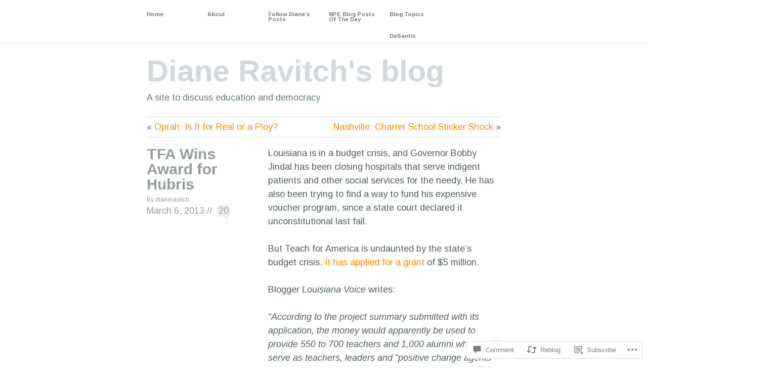

--- FILE ---
content_type: text/html; charset=UTF-8
request_url: https://dianeravitch.net/2013/03/06/tfa-wins-award-for-hubris/?replytocom=121008
body_size: 34762
content:
<!DOCTYPE html PUBLIC "-//W3C//DTD XHTML 1.1//EN" "http://www.w3.org/TR/xhtml11/DTD/xhtml11.dtd">
<!--[if lte IE 7]>
<html xmlns="http://www.w3.org/1999/xhtml" lang="en" class="lteIE7">
<![endif]-->
<!--[if (gt IE 7) | (!IE)]><!-->
<html xmlns="http://www.w3.org/1999/xhtml" lang="en">
<!--<![endif]-->

<head profile="http://gmpg.org/xfn/11">
	<meta http-equiv="Content-Type" content="text/html; charset=UTF-8" />

	<title>TFA Wins Award for Hubris | Diane Ravitch&#039;s blog</title>
	<link rel="pingback" href="https://dianeravitch.net/xmlrpc.php" />

	<script type="text/javascript">
  WebFontConfig = {"google":{"families":["Arimo:r,i,b,bi:latin,latin-ext"]},"api_url":"https:\/\/fonts-api.wp.com\/css"};
  (function() {
    var wf = document.createElement('script');
    wf.src = '/wp-content/plugins/custom-fonts/js/webfont.js';
    wf.type = 'text/javascript';
    wf.async = 'true';
    var s = document.getElementsByTagName('script')[0];
    s.parentNode.insertBefore(wf, s);
	})();
</script><style id="jetpack-custom-fonts-css">.wf-active body{font-family:"Arimo",sans-serif}</style>
<meta name='robots' content='max-image-preview:large, noindex, follow' />

<!-- Async WordPress.com Remote Login -->
<script id="wpcom_remote_login_js">
var wpcom_remote_login_extra_auth = '';
function wpcom_remote_login_remove_dom_node_id( element_id ) {
	var dom_node = document.getElementById( element_id );
	if ( dom_node ) { dom_node.parentNode.removeChild( dom_node ); }
}
function wpcom_remote_login_remove_dom_node_classes( class_name ) {
	var dom_nodes = document.querySelectorAll( '.' + class_name );
	for ( var i = 0; i < dom_nodes.length; i++ ) {
		dom_nodes[ i ].parentNode.removeChild( dom_nodes[ i ] );
	}
}
function wpcom_remote_login_final_cleanup() {
	wpcom_remote_login_remove_dom_node_classes( "wpcom_remote_login_msg" );
	wpcom_remote_login_remove_dom_node_id( "wpcom_remote_login_key" );
	wpcom_remote_login_remove_dom_node_id( "wpcom_remote_login_validate" );
	wpcom_remote_login_remove_dom_node_id( "wpcom_remote_login_js" );
	wpcom_remote_login_remove_dom_node_id( "wpcom_request_access_iframe" );
	wpcom_remote_login_remove_dom_node_id( "wpcom_request_access_styles" );
}

// Watch for messages back from the remote login
window.addEventListener( "message", function( e ) {
	if ( e.origin === "https://r-login.wordpress.com" ) {
		var data = {};
		try {
			data = JSON.parse( e.data );
		} catch( e ) {
			wpcom_remote_login_final_cleanup();
			return;
		}

		if ( data.msg === 'LOGIN' ) {
			// Clean up the login check iframe
			wpcom_remote_login_remove_dom_node_id( "wpcom_remote_login_key" );

			var id_regex = new RegExp( /^[0-9]+$/ );
			var token_regex = new RegExp( /^.*|.*|.*$/ );
			if (
				token_regex.test( data.token )
				&& id_regex.test( data.wpcomid )
			) {
				// We have everything we need to ask for a login
				var script = document.createElement( "script" );
				script.setAttribute( "id", "wpcom_remote_login_validate" );
				script.src = '/remote-login.php?wpcom_remote_login=validate'
					+ '&wpcomid=' + data.wpcomid
					+ '&token=' + encodeURIComponent( data.token )
					+ '&host=' + window.location.protocol
					+ '//' + window.location.hostname
					+ '&postid=15938'
					+ '&is_singular=1';
				document.body.appendChild( script );
			}

			return;
		}

		// Safari ITP, not logged in, so redirect
		if ( data.msg === 'LOGIN-REDIRECT' ) {
			window.location = 'https://wordpress.com/log-in?redirect_to=' + window.location.href;
			return;
		}

		// Safari ITP, storage access failed, remove the request
		if ( data.msg === 'LOGIN-REMOVE' ) {
			var css_zap = 'html { -webkit-transition: margin-top 1s; transition: margin-top 1s; } /* 9001 */ html { margin-top: 0 !important; } * html body { margin-top: 0 !important; } @media screen and ( max-width: 782px ) { html { margin-top: 0 !important; } * html body { margin-top: 0 !important; } }';
			var style_zap = document.createElement( 'style' );
			style_zap.type = 'text/css';
			style_zap.appendChild( document.createTextNode( css_zap ) );
			document.body.appendChild( style_zap );

			var e = document.getElementById( 'wpcom_request_access_iframe' );
			e.parentNode.removeChild( e );

			document.cookie = 'wordpress_com_login_access=denied; path=/; max-age=31536000';

			return;
		}

		// Safari ITP
		if ( data.msg === 'REQUEST_ACCESS' ) {
			console.log( 'request access: safari' );

			// Check ITP iframe enable/disable knob
			if ( wpcom_remote_login_extra_auth !== 'safari_itp_iframe' ) {
				return;
			}

			// If we are in a "private window" there is no ITP.
			var private_window = false;
			try {
				var opendb = window.openDatabase( null, null, null, null );
			} catch( e ) {
				private_window = true;
			}

			if ( private_window ) {
				console.log( 'private window' );
				return;
			}

			var iframe = document.createElement( 'iframe' );
			iframe.id = 'wpcom_request_access_iframe';
			iframe.setAttribute( 'scrolling', 'no' );
			iframe.setAttribute( 'sandbox', 'allow-storage-access-by-user-activation allow-scripts allow-same-origin allow-top-navigation-by-user-activation' );
			iframe.src = 'https://r-login.wordpress.com/remote-login.php?wpcom_remote_login=request_access&origin=' + encodeURIComponent( data.origin ) + '&wpcomid=' + encodeURIComponent( data.wpcomid );

			var css = 'html { -webkit-transition: margin-top 1s; transition: margin-top 1s; } /* 9001 */ html { margin-top: 46px !important; } * html body { margin-top: 46px !important; } @media screen and ( max-width: 660px ) { html { margin-top: 71px !important; } * html body { margin-top: 71px !important; } #wpcom_request_access_iframe { display: block; height: 71px !important; } } #wpcom_request_access_iframe { border: 0px; height: 46px; position: fixed; top: 0; left: 0; width: 100%; min-width: 100%; z-index: 99999; background: #23282d; } ';

			var style = document.createElement( 'style' );
			style.type = 'text/css';
			style.id = 'wpcom_request_access_styles';
			style.appendChild( document.createTextNode( css ) );
			document.body.appendChild( style );

			document.body.appendChild( iframe );
		}

		if ( data.msg === 'DONE' ) {
			wpcom_remote_login_final_cleanup();
		}
	}
}, false );

// Inject the remote login iframe after the page has had a chance to load
// more critical resources
window.addEventListener( "DOMContentLoaded", function( e ) {
	var iframe = document.createElement( "iframe" );
	iframe.style.display = "none";
	iframe.setAttribute( "scrolling", "no" );
	iframe.setAttribute( "id", "wpcom_remote_login_key" );
	iframe.src = "https://r-login.wordpress.com/remote-login.php"
		+ "?wpcom_remote_login=key"
		+ "&origin=aHR0cHM6Ly9kaWFuZXJhdml0Y2gubmV0"
		+ "&wpcomid=35325440"
		+ "&time=" + Math.floor( Date.now() / 1000 );
	document.body.appendChild( iframe );
}, false );
</script>
<link rel='dns-prefetch' href='//s0.wp.com' />
<link rel='dns-prefetch' href='//widgets.wp.com' />
<link rel='dns-prefetch' href='//wordpress.com' />
<link rel="alternate" type="application/rss+xml" title="Diane Ravitch&#039;s blog &raquo; Feed" href="https://dianeravitch.net/feed/" />
<link rel="alternate" type="application/rss+xml" title="Diane Ravitch&#039;s blog &raquo; Comments Feed" href="https://dianeravitch.net/comments/feed/" />
<link rel="alternate" type="application/rss+xml" title="Diane Ravitch&#039;s blog &raquo; TFA Wins Award for Hubris Comments Feed" href="https://dianeravitch.net/2013/03/06/tfa-wins-award-for-hubris/feed/" />
	<script type="text/javascript">
		/* <![CDATA[ */
		function addLoadEvent(func) {
			var oldonload = window.onload;
			if (typeof window.onload != 'function') {
				window.onload = func;
			} else {
				window.onload = function () {
					oldonload();
					func();
				}
			}
		}
		/* ]]> */
	</script>
	<link crossorigin='anonymous' rel='stylesheet' id='all-css-0-1' href='/_static/??-eJxtzEkKgDAMQNELWYNjcSGeRdog1Q7BpHh9UQRBXD74fDhImRQFo0DIinxeXGRYUWg222PgHCEkmz0y7OhnQasosXxUGuYC/o/ebfh+b135FMZKd02th77t1hMpiDR+&cssminify=yes' type='text/css' media='all' />
<style id='wp-emoji-styles-inline-css'>

	img.wp-smiley, img.emoji {
		display: inline !important;
		border: none !important;
		box-shadow: none !important;
		height: 1em !important;
		width: 1em !important;
		margin: 0 0.07em !important;
		vertical-align: -0.1em !important;
		background: none !important;
		padding: 0 !important;
	}
/*# sourceURL=wp-emoji-styles-inline-css */
</style>
<link crossorigin='anonymous' rel='stylesheet' id='all-css-2-1' href='/wp-content/plugins/gutenberg-core/v22.4.2/build/styles/block-library/style.min.css?m=1769608164i&cssminify=yes' type='text/css' media='all' />
<style id='wp-block-library-inline-css'>
.has-text-align-justify {
	text-align:justify;
}
.has-text-align-justify{text-align:justify;}

/*# sourceURL=wp-block-library-inline-css */
</style><style id='wp-block-embed-inline-css'>
.wp-block-embed.alignleft,.wp-block-embed.alignright,.wp-block[data-align=left]>[data-type="core/embed"],.wp-block[data-align=right]>[data-type="core/embed"]{max-width:360px;width:100%}.wp-block-embed.alignleft .wp-block-embed__wrapper,.wp-block-embed.alignright .wp-block-embed__wrapper,.wp-block[data-align=left]>[data-type="core/embed"] .wp-block-embed__wrapper,.wp-block[data-align=right]>[data-type="core/embed"] .wp-block-embed__wrapper{min-width:280px}.wp-block-cover .wp-block-embed{min-height:240px;min-width:320px}.wp-block-group.is-layout-flex .wp-block-embed{flex:1 1 0%;min-width:0}.wp-block-embed{overflow-wrap:break-word}.wp-block-embed :where(figcaption){margin-bottom:1em;margin-top:.5em}.wp-block-embed iframe{max-width:100%}.wp-block-embed__wrapper{position:relative}.wp-embed-responsive .wp-has-aspect-ratio .wp-block-embed__wrapper:before{content:"";display:block;padding-top:50%}.wp-embed-responsive .wp-has-aspect-ratio iframe{bottom:0;height:100%;left:0;position:absolute;right:0;top:0;width:100%}.wp-embed-responsive .wp-embed-aspect-21-9 .wp-block-embed__wrapper:before{padding-top:42.85%}.wp-embed-responsive .wp-embed-aspect-18-9 .wp-block-embed__wrapper:before{padding-top:50%}.wp-embed-responsive .wp-embed-aspect-16-9 .wp-block-embed__wrapper:before{padding-top:56.25%}.wp-embed-responsive .wp-embed-aspect-4-3 .wp-block-embed__wrapper:before{padding-top:75%}.wp-embed-responsive .wp-embed-aspect-1-1 .wp-block-embed__wrapper:before{padding-top:100%}.wp-embed-responsive .wp-embed-aspect-9-16 .wp-block-embed__wrapper:before{padding-top:177.77%}.wp-embed-responsive .wp-embed-aspect-1-2 .wp-block-embed__wrapper:before{padding-top:200%}
/*# sourceURL=https://s0.wp.com/wp-content/plugins/gutenberg-core/v22.4.2/build/styles/block-library/embed/style.min.css */
</style>
<style id='global-styles-inline-css'>
:root{--wp--preset--aspect-ratio--square: 1;--wp--preset--aspect-ratio--4-3: 4/3;--wp--preset--aspect-ratio--3-4: 3/4;--wp--preset--aspect-ratio--3-2: 3/2;--wp--preset--aspect-ratio--2-3: 2/3;--wp--preset--aspect-ratio--16-9: 16/9;--wp--preset--aspect-ratio--9-16: 9/16;--wp--preset--color--black: #000000;--wp--preset--color--cyan-bluish-gray: #abb8c3;--wp--preset--color--white: #ffffff;--wp--preset--color--pale-pink: #f78da7;--wp--preset--color--vivid-red: #cf2e2e;--wp--preset--color--luminous-vivid-orange: #ff6900;--wp--preset--color--luminous-vivid-amber: #fcb900;--wp--preset--color--light-green-cyan: #7bdcb5;--wp--preset--color--vivid-green-cyan: #00d084;--wp--preset--color--pale-cyan-blue: #8ed1fc;--wp--preset--color--vivid-cyan-blue: #0693e3;--wp--preset--color--vivid-purple: #9b51e0;--wp--preset--gradient--vivid-cyan-blue-to-vivid-purple: linear-gradient(135deg,rgb(6,147,227) 0%,rgb(155,81,224) 100%);--wp--preset--gradient--light-green-cyan-to-vivid-green-cyan: linear-gradient(135deg,rgb(122,220,180) 0%,rgb(0,208,130) 100%);--wp--preset--gradient--luminous-vivid-amber-to-luminous-vivid-orange: linear-gradient(135deg,rgb(252,185,0) 0%,rgb(255,105,0) 100%);--wp--preset--gradient--luminous-vivid-orange-to-vivid-red: linear-gradient(135deg,rgb(255,105,0) 0%,rgb(207,46,46) 100%);--wp--preset--gradient--very-light-gray-to-cyan-bluish-gray: linear-gradient(135deg,rgb(238,238,238) 0%,rgb(169,184,195) 100%);--wp--preset--gradient--cool-to-warm-spectrum: linear-gradient(135deg,rgb(74,234,220) 0%,rgb(151,120,209) 20%,rgb(207,42,186) 40%,rgb(238,44,130) 60%,rgb(251,105,98) 80%,rgb(254,248,76) 100%);--wp--preset--gradient--blush-light-purple: linear-gradient(135deg,rgb(255,206,236) 0%,rgb(152,150,240) 100%);--wp--preset--gradient--blush-bordeaux: linear-gradient(135deg,rgb(254,205,165) 0%,rgb(254,45,45) 50%,rgb(107,0,62) 100%);--wp--preset--gradient--luminous-dusk: linear-gradient(135deg,rgb(255,203,112) 0%,rgb(199,81,192) 50%,rgb(65,88,208) 100%);--wp--preset--gradient--pale-ocean: linear-gradient(135deg,rgb(255,245,203) 0%,rgb(182,227,212) 50%,rgb(51,167,181) 100%);--wp--preset--gradient--electric-grass: linear-gradient(135deg,rgb(202,248,128) 0%,rgb(113,206,126) 100%);--wp--preset--gradient--midnight: linear-gradient(135deg,rgb(2,3,129) 0%,rgb(40,116,252) 100%);--wp--preset--font-size--small: 13px;--wp--preset--font-size--medium: 20px;--wp--preset--font-size--large: 36px;--wp--preset--font-size--x-large: 42px;--wp--preset--font-family--albert-sans: 'Albert Sans', sans-serif;--wp--preset--font-family--alegreya: Alegreya, serif;--wp--preset--font-family--arvo: Arvo, serif;--wp--preset--font-family--bodoni-moda: 'Bodoni Moda', serif;--wp--preset--font-family--bricolage-grotesque: 'Bricolage Grotesque', sans-serif;--wp--preset--font-family--cabin: Cabin, sans-serif;--wp--preset--font-family--chivo: Chivo, sans-serif;--wp--preset--font-family--commissioner: Commissioner, sans-serif;--wp--preset--font-family--cormorant: Cormorant, serif;--wp--preset--font-family--courier-prime: 'Courier Prime', monospace;--wp--preset--font-family--crimson-pro: 'Crimson Pro', serif;--wp--preset--font-family--dm-mono: 'DM Mono', monospace;--wp--preset--font-family--dm-sans: 'DM Sans', sans-serif;--wp--preset--font-family--dm-serif-display: 'DM Serif Display', serif;--wp--preset--font-family--domine: Domine, serif;--wp--preset--font-family--eb-garamond: 'EB Garamond', serif;--wp--preset--font-family--epilogue: Epilogue, sans-serif;--wp--preset--font-family--fahkwang: Fahkwang, sans-serif;--wp--preset--font-family--figtree: Figtree, sans-serif;--wp--preset--font-family--fira-sans: 'Fira Sans', sans-serif;--wp--preset--font-family--fjalla-one: 'Fjalla One', sans-serif;--wp--preset--font-family--fraunces: Fraunces, serif;--wp--preset--font-family--gabarito: Gabarito, system-ui;--wp--preset--font-family--ibm-plex-mono: 'IBM Plex Mono', monospace;--wp--preset--font-family--ibm-plex-sans: 'IBM Plex Sans', sans-serif;--wp--preset--font-family--ibarra-real-nova: 'Ibarra Real Nova', serif;--wp--preset--font-family--instrument-serif: 'Instrument Serif', serif;--wp--preset--font-family--inter: Inter, sans-serif;--wp--preset--font-family--josefin-sans: 'Josefin Sans', sans-serif;--wp--preset--font-family--jost: Jost, sans-serif;--wp--preset--font-family--libre-baskerville: 'Libre Baskerville', serif;--wp--preset--font-family--libre-franklin: 'Libre Franklin', sans-serif;--wp--preset--font-family--literata: Literata, serif;--wp--preset--font-family--lora: Lora, serif;--wp--preset--font-family--merriweather: Merriweather, serif;--wp--preset--font-family--montserrat: Montserrat, sans-serif;--wp--preset--font-family--newsreader: Newsreader, serif;--wp--preset--font-family--noto-sans-mono: 'Noto Sans Mono', sans-serif;--wp--preset--font-family--nunito: Nunito, sans-serif;--wp--preset--font-family--open-sans: 'Open Sans', sans-serif;--wp--preset--font-family--overpass: Overpass, sans-serif;--wp--preset--font-family--pt-serif: 'PT Serif', serif;--wp--preset--font-family--petrona: Petrona, serif;--wp--preset--font-family--piazzolla: Piazzolla, serif;--wp--preset--font-family--playfair-display: 'Playfair Display', serif;--wp--preset--font-family--plus-jakarta-sans: 'Plus Jakarta Sans', sans-serif;--wp--preset--font-family--poppins: Poppins, sans-serif;--wp--preset--font-family--raleway: Raleway, sans-serif;--wp--preset--font-family--roboto: Roboto, sans-serif;--wp--preset--font-family--roboto-slab: 'Roboto Slab', serif;--wp--preset--font-family--rubik: Rubik, sans-serif;--wp--preset--font-family--rufina: Rufina, serif;--wp--preset--font-family--sora: Sora, sans-serif;--wp--preset--font-family--source-sans-3: 'Source Sans 3', sans-serif;--wp--preset--font-family--source-serif-4: 'Source Serif 4', serif;--wp--preset--font-family--space-mono: 'Space Mono', monospace;--wp--preset--font-family--syne: Syne, sans-serif;--wp--preset--font-family--texturina: Texturina, serif;--wp--preset--font-family--urbanist: Urbanist, sans-serif;--wp--preset--font-family--work-sans: 'Work Sans', sans-serif;--wp--preset--spacing--20: 0.44rem;--wp--preset--spacing--30: 0.67rem;--wp--preset--spacing--40: 1rem;--wp--preset--spacing--50: 1.5rem;--wp--preset--spacing--60: 2.25rem;--wp--preset--spacing--70: 3.38rem;--wp--preset--spacing--80: 5.06rem;--wp--preset--shadow--natural: 6px 6px 9px rgba(0, 0, 0, 0.2);--wp--preset--shadow--deep: 12px 12px 50px rgba(0, 0, 0, 0.4);--wp--preset--shadow--sharp: 6px 6px 0px rgba(0, 0, 0, 0.2);--wp--preset--shadow--outlined: 6px 6px 0px -3px rgb(255, 255, 255), 6px 6px rgb(0, 0, 0);--wp--preset--shadow--crisp: 6px 6px 0px rgb(0, 0, 0);}:where(body) { margin: 0; }:where(.is-layout-flex){gap: 0.5em;}:where(.is-layout-grid){gap: 0.5em;}body .is-layout-flex{display: flex;}.is-layout-flex{flex-wrap: wrap;align-items: center;}.is-layout-flex > :is(*, div){margin: 0;}body .is-layout-grid{display: grid;}.is-layout-grid > :is(*, div){margin: 0;}body{padding-top: 0px;padding-right: 0px;padding-bottom: 0px;padding-left: 0px;}:root :where(.wp-element-button, .wp-block-button__link){background-color: #32373c;border-width: 0;color: #fff;font-family: inherit;font-size: inherit;font-style: inherit;font-weight: inherit;letter-spacing: inherit;line-height: inherit;padding-top: calc(0.667em + 2px);padding-right: calc(1.333em + 2px);padding-bottom: calc(0.667em + 2px);padding-left: calc(1.333em + 2px);text-decoration: none;text-transform: inherit;}.has-black-color{color: var(--wp--preset--color--black) !important;}.has-cyan-bluish-gray-color{color: var(--wp--preset--color--cyan-bluish-gray) !important;}.has-white-color{color: var(--wp--preset--color--white) !important;}.has-pale-pink-color{color: var(--wp--preset--color--pale-pink) !important;}.has-vivid-red-color{color: var(--wp--preset--color--vivid-red) !important;}.has-luminous-vivid-orange-color{color: var(--wp--preset--color--luminous-vivid-orange) !important;}.has-luminous-vivid-amber-color{color: var(--wp--preset--color--luminous-vivid-amber) !important;}.has-light-green-cyan-color{color: var(--wp--preset--color--light-green-cyan) !important;}.has-vivid-green-cyan-color{color: var(--wp--preset--color--vivid-green-cyan) !important;}.has-pale-cyan-blue-color{color: var(--wp--preset--color--pale-cyan-blue) !important;}.has-vivid-cyan-blue-color{color: var(--wp--preset--color--vivid-cyan-blue) !important;}.has-vivid-purple-color{color: var(--wp--preset--color--vivid-purple) !important;}.has-black-background-color{background-color: var(--wp--preset--color--black) !important;}.has-cyan-bluish-gray-background-color{background-color: var(--wp--preset--color--cyan-bluish-gray) !important;}.has-white-background-color{background-color: var(--wp--preset--color--white) !important;}.has-pale-pink-background-color{background-color: var(--wp--preset--color--pale-pink) !important;}.has-vivid-red-background-color{background-color: var(--wp--preset--color--vivid-red) !important;}.has-luminous-vivid-orange-background-color{background-color: var(--wp--preset--color--luminous-vivid-orange) !important;}.has-luminous-vivid-amber-background-color{background-color: var(--wp--preset--color--luminous-vivid-amber) !important;}.has-light-green-cyan-background-color{background-color: var(--wp--preset--color--light-green-cyan) !important;}.has-vivid-green-cyan-background-color{background-color: var(--wp--preset--color--vivid-green-cyan) !important;}.has-pale-cyan-blue-background-color{background-color: var(--wp--preset--color--pale-cyan-blue) !important;}.has-vivid-cyan-blue-background-color{background-color: var(--wp--preset--color--vivid-cyan-blue) !important;}.has-vivid-purple-background-color{background-color: var(--wp--preset--color--vivid-purple) !important;}.has-black-border-color{border-color: var(--wp--preset--color--black) !important;}.has-cyan-bluish-gray-border-color{border-color: var(--wp--preset--color--cyan-bluish-gray) !important;}.has-white-border-color{border-color: var(--wp--preset--color--white) !important;}.has-pale-pink-border-color{border-color: var(--wp--preset--color--pale-pink) !important;}.has-vivid-red-border-color{border-color: var(--wp--preset--color--vivid-red) !important;}.has-luminous-vivid-orange-border-color{border-color: var(--wp--preset--color--luminous-vivid-orange) !important;}.has-luminous-vivid-amber-border-color{border-color: var(--wp--preset--color--luminous-vivid-amber) !important;}.has-light-green-cyan-border-color{border-color: var(--wp--preset--color--light-green-cyan) !important;}.has-vivid-green-cyan-border-color{border-color: var(--wp--preset--color--vivid-green-cyan) !important;}.has-pale-cyan-blue-border-color{border-color: var(--wp--preset--color--pale-cyan-blue) !important;}.has-vivid-cyan-blue-border-color{border-color: var(--wp--preset--color--vivid-cyan-blue) !important;}.has-vivid-purple-border-color{border-color: var(--wp--preset--color--vivid-purple) !important;}.has-vivid-cyan-blue-to-vivid-purple-gradient-background{background: var(--wp--preset--gradient--vivid-cyan-blue-to-vivid-purple) !important;}.has-light-green-cyan-to-vivid-green-cyan-gradient-background{background: var(--wp--preset--gradient--light-green-cyan-to-vivid-green-cyan) !important;}.has-luminous-vivid-amber-to-luminous-vivid-orange-gradient-background{background: var(--wp--preset--gradient--luminous-vivid-amber-to-luminous-vivid-orange) !important;}.has-luminous-vivid-orange-to-vivid-red-gradient-background{background: var(--wp--preset--gradient--luminous-vivid-orange-to-vivid-red) !important;}.has-very-light-gray-to-cyan-bluish-gray-gradient-background{background: var(--wp--preset--gradient--very-light-gray-to-cyan-bluish-gray) !important;}.has-cool-to-warm-spectrum-gradient-background{background: var(--wp--preset--gradient--cool-to-warm-spectrum) !important;}.has-blush-light-purple-gradient-background{background: var(--wp--preset--gradient--blush-light-purple) !important;}.has-blush-bordeaux-gradient-background{background: var(--wp--preset--gradient--blush-bordeaux) !important;}.has-luminous-dusk-gradient-background{background: var(--wp--preset--gradient--luminous-dusk) !important;}.has-pale-ocean-gradient-background{background: var(--wp--preset--gradient--pale-ocean) !important;}.has-electric-grass-gradient-background{background: var(--wp--preset--gradient--electric-grass) !important;}.has-midnight-gradient-background{background: var(--wp--preset--gradient--midnight) !important;}.has-small-font-size{font-size: var(--wp--preset--font-size--small) !important;}.has-medium-font-size{font-size: var(--wp--preset--font-size--medium) !important;}.has-large-font-size{font-size: var(--wp--preset--font-size--large) !important;}.has-x-large-font-size{font-size: var(--wp--preset--font-size--x-large) !important;}.has-albert-sans-font-family{font-family: var(--wp--preset--font-family--albert-sans) !important;}.has-alegreya-font-family{font-family: var(--wp--preset--font-family--alegreya) !important;}.has-arvo-font-family{font-family: var(--wp--preset--font-family--arvo) !important;}.has-bodoni-moda-font-family{font-family: var(--wp--preset--font-family--bodoni-moda) !important;}.has-bricolage-grotesque-font-family{font-family: var(--wp--preset--font-family--bricolage-grotesque) !important;}.has-cabin-font-family{font-family: var(--wp--preset--font-family--cabin) !important;}.has-chivo-font-family{font-family: var(--wp--preset--font-family--chivo) !important;}.has-commissioner-font-family{font-family: var(--wp--preset--font-family--commissioner) !important;}.has-cormorant-font-family{font-family: var(--wp--preset--font-family--cormorant) !important;}.has-courier-prime-font-family{font-family: var(--wp--preset--font-family--courier-prime) !important;}.has-crimson-pro-font-family{font-family: var(--wp--preset--font-family--crimson-pro) !important;}.has-dm-mono-font-family{font-family: var(--wp--preset--font-family--dm-mono) !important;}.has-dm-sans-font-family{font-family: var(--wp--preset--font-family--dm-sans) !important;}.has-dm-serif-display-font-family{font-family: var(--wp--preset--font-family--dm-serif-display) !important;}.has-domine-font-family{font-family: var(--wp--preset--font-family--domine) !important;}.has-eb-garamond-font-family{font-family: var(--wp--preset--font-family--eb-garamond) !important;}.has-epilogue-font-family{font-family: var(--wp--preset--font-family--epilogue) !important;}.has-fahkwang-font-family{font-family: var(--wp--preset--font-family--fahkwang) !important;}.has-figtree-font-family{font-family: var(--wp--preset--font-family--figtree) !important;}.has-fira-sans-font-family{font-family: var(--wp--preset--font-family--fira-sans) !important;}.has-fjalla-one-font-family{font-family: var(--wp--preset--font-family--fjalla-one) !important;}.has-fraunces-font-family{font-family: var(--wp--preset--font-family--fraunces) !important;}.has-gabarito-font-family{font-family: var(--wp--preset--font-family--gabarito) !important;}.has-ibm-plex-mono-font-family{font-family: var(--wp--preset--font-family--ibm-plex-mono) !important;}.has-ibm-plex-sans-font-family{font-family: var(--wp--preset--font-family--ibm-plex-sans) !important;}.has-ibarra-real-nova-font-family{font-family: var(--wp--preset--font-family--ibarra-real-nova) !important;}.has-instrument-serif-font-family{font-family: var(--wp--preset--font-family--instrument-serif) !important;}.has-inter-font-family{font-family: var(--wp--preset--font-family--inter) !important;}.has-josefin-sans-font-family{font-family: var(--wp--preset--font-family--josefin-sans) !important;}.has-jost-font-family{font-family: var(--wp--preset--font-family--jost) !important;}.has-libre-baskerville-font-family{font-family: var(--wp--preset--font-family--libre-baskerville) !important;}.has-libre-franklin-font-family{font-family: var(--wp--preset--font-family--libre-franklin) !important;}.has-literata-font-family{font-family: var(--wp--preset--font-family--literata) !important;}.has-lora-font-family{font-family: var(--wp--preset--font-family--lora) !important;}.has-merriweather-font-family{font-family: var(--wp--preset--font-family--merriweather) !important;}.has-montserrat-font-family{font-family: var(--wp--preset--font-family--montserrat) !important;}.has-newsreader-font-family{font-family: var(--wp--preset--font-family--newsreader) !important;}.has-noto-sans-mono-font-family{font-family: var(--wp--preset--font-family--noto-sans-mono) !important;}.has-nunito-font-family{font-family: var(--wp--preset--font-family--nunito) !important;}.has-open-sans-font-family{font-family: var(--wp--preset--font-family--open-sans) !important;}.has-overpass-font-family{font-family: var(--wp--preset--font-family--overpass) !important;}.has-pt-serif-font-family{font-family: var(--wp--preset--font-family--pt-serif) !important;}.has-petrona-font-family{font-family: var(--wp--preset--font-family--petrona) !important;}.has-piazzolla-font-family{font-family: var(--wp--preset--font-family--piazzolla) !important;}.has-playfair-display-font-family{font-family: var(--wp--preset--font-family--playfair-display) !important;}.has-plus-jakarta-sans-font-family{font-family: var(--wp--preset--font-family--plus-jakarta-sans) !important;}.has-poppins-font-family{font-family: var(--wp--preset--font-family--poppins) !important;}.has-raleway-font-family{font-family: var(--wp--preset--font-family--raleway) !important;}.has-roboto-font-family{font-family: var(--wp--preset--font-family--roboto) !important;}.has-roboto-slab-font-family{font-family: var(--wp--preset--font-family--roboto-slab) !important;}.has-rubik-font-family{font-family: var(--wp--preset--font-family--rubik) !important;}.has-rufina-font-family{font-family: var(--wp--preset--font-family--rufina) !important;}.has-sora-font-family{font-family: var(--wp--preset--font-family--sora) !important;}.has-source-sans-3-font-family{font-family: var(--wp--preset--font-family--source-sans-3) !important;}.has-source-serif-4-font-family{font-family: var(--wp--preset--font-family--source-serif-4) !important;}.has-space-mono-font-family{font-family: var(--wp--preset--font-family--space-mono) !important;}.has-syne-font-family{font-family: var(--wp--preset--font-family--syne) !important;}.has-texturina-font-family{font-family: var(--wp--preset--font-family--texturina) !important;}.has-urbanist-font-family{font-family: var(--wp--preset--font-family--urbanist) !important;}.has-work-sans-font-family{font-family: var(--wp--preset--font-family--work-sans) !important;}
/*# sourceURL=global-styles-inline-css */
</style>

<style id='classic-theme-styles-inline-css'>
.wp-block-button__link{background-color:#32373c;border-radius:9999px;box-shadow:none;color:#fff;font-size:1.125em;padding:calc(.667em + 2px) calc(1.333em + 2px);text-decoration:none}.wp-block-file__button{background:#32373c;color:#fff}.wp-block-accordion-heading{margin:0}.wp-block-accordion-heading__toggle{background-color:inherit!important;color:inherit!important}.wp-block-accordion-heading__toggle:not(:focus-visible){outline:none}.wp-block-accordion-heading__toggle:focus,.wp-block-accordion-heading__toggle:hover{background-color:inherit!important;border:none;box-shadow:none;color:inherit;padding:var(--wp--preset--spacing--20,1em) 0;text-decoration:none}.wp-block-accordion-heading__toggle:focus-visible{outline:auto;outline-offset:0}
/*# sourceURL=/wp-content/plugins/gutenberg-core/v22.4.2/build/styles/block-library/classic.min.css */
</style>
<link crossorigin='anonymous' rel='stylesheet' id='all-css-4-1' href='/_static/??-eJx9j9sOwjAIhl/ISjTzdGF8FNMD0c7RNYVuPr4sy27U7IbADx8/wJiN75NgEqBqclcfMTH4vqDqlK2AThCGaLFD0rGtZ97Af2yM4YGiOC+5EXyvI1ltjHO5ILPRSLGSkad68RrXomTrX0alecXcAK5p6d0HTKEvYKv0ZEWi/6GAiwdXYxdgwOLUWcXpS/6up1tudN2djud9c2maQ/sBK5V29A==&cssminify=yes' type='text/css' media='all' />
<link rel='stylesheet' id='verbum-gutenberg-css-css' href='https://widgets.wp.com/verbum-block-editor/block-editor.css?ver=1738686361' media='all' />
<link crossorigin='anonymous' rel='stylesheet' id='all-css-6-1' href='/_static/??-eJx9jV0OwjAMgy9EiKZN/DwgzrJVoQTaplpTTbs9ASQYIPFmf4ltnDI4SUpJMVbIoXpOBZ3EaAgCX8lc+SJrIytkTKJs6fISz8OiU88UrSHXAacKEzEWnQP9/C22RxqCeJP+Mfy2/0KeBIK4XlnSh4FT6Hm8R4/x0Gy7ZrNv2253uQECo1x8&cssminify=yes' type='text/css' media='all' />
<link crossorigin='anonymous' rel='stylesheet' id='print-css-7-1' href='/wp-content/mu-plugins/global-print/global-print.css?m=1465851035i&cssminify=yes' type='text/css' media='print' />
<style id='jetpack-global-styles-frontend-style-inline-css'>
:root { --font-headings: unset; --font-base: unset; --font-headings-default: -apple-system,BlinkMacSystemFont,"Segoe UI",Roboto,Oxygen-Sans,Ubuntu,Cantarell,"Helvetica Neue",sans-serif; --font-base-default: -apple-system,BlinkMacSystemFont,"Segoe UI",Roboto,Oxygen-Sans,Ubuntu,Cantarell,"Helvetica Neue",sans-serif;}
/*# sourceURL=jetpack-global-styles-frontend-style-inline-css */
</style>
<link crossorigin='anonymous' rel='stylesheet' id='all-css-10-1' href='/_static/??-eJyNjcsKAjEMRX/IGtQZBxfip0hMS9sxTYppGfx7H7gRN+7ugcs5sFRHKi1Ig9Jd5R6zGMyhVaTrh8G6QFHfORhYwlvw6P39PbPENZmt4G/ROQuBKWVkxxrVvuBH1lIoz2waILJekF+HUzlupnG3nQ77YZwfuRJIaQ==&cssminify=yes' type='text/css' media='all' />
<script type="text/javascript" id="jetpack_related-posts-js-extra">
/* <![CDATA[ */
var related_posts_js_options = {"post_heading":"h4"};
//# sourceURL=jetpack_related-posts-js-extra
/* ]]> */
</script>
<script type="text/javascript" id="wpcom-actionbar-placeholder-js-extra">
/* <![CDATA[ */
var actionbardata = {"siteID":"35325440","postID":"15938","siteURL":"https://dianeravitch.net","xhrURL":"https://dianeravitch.net/wp-admin/admin-ajax.php","nonce":"0d14b81b3d","isLoggedIn":"","statusMessage":"","subsEmailDefault":"instantly","proxyScriptUrl":"https://s0.wp.com/wp-content/js/wpcom-proxy-request.js?m=1513050504i&amp;ver=20211021","shortlink":"https://wp.me/p2odLa-494","i18n":{"followedText":"New posts from this site will now appear in your \u003Ca href=\"https://wordpress.com/reader\"\u003EReader\u003C/a\u003E","foldBar":"Collapse this bar","unfoldBar":"Expand this bar","shortLinkCopied":"Shortlink copied to clipboard."}};
//# sourceURL=wpcom-actionbar-placeholder-js-extra
/* ]]> */
</script>
<script type="text/javascript" id="jetpack-mu-wpcom-settings-js-before">
/* <![CDATA[ */
var JETPACK_MU_WPCOM_SETTINGS = {"assetsUrl":"https://s0.wp.com/wp-content/mu-plugins/jetpack-mu-wpcom-plugin/sun/jetpack_vendor/automattic/jetpack-mu-wpcom/src/build/"};
//# sourceURL=jetpack-mu-wpcom-settings-js-before
/* ]]> */
</script>
<script crossorigin='anonymous' type='text/javascript'  src='/_static/??/wp-content/mu-plugins/jetpack-plugin/sun/_inc/build/related-posts/related-posts.min.js,/wp-content/js/rlt-proxy.js?m=1755011788j'></script>
<script type="text/javascript" id="rlt-proxy-js-after">
/* <![CDATA[ */
	rltInitialize( {"token":null,"iframeOrigins":["https:\/\/widgets.wp.com"]} );
//# sourceURL=rlt-proxy-js-after
/* ]]> */
</script>
<link rel="EditURI" type="application/rsd+xml" title="RSD" href="https://greatschoolwars.wordpress.com/xmlrpc.php?rsd" />
<meta name="generator" content="WordPress.com" />
<link rel="canonical" href="https://dianeravitch.net/2013/03/06/tfa-wins-award-for-hubris/" />
<link rel='shortlink' href='https://wp.me/p2odLa-494' />
<link rel="alternate" type="application/json+oembed" href="https://public-api.wordpress.com/oembed/?format=json&amp;url=https%3A%2F%2Fdianeravitch.net%2F2013%2F03%2F06%2Ftfa-wins-award-for-hubris%2F&amp;for=wpcom-auto-discovery" /><link rel="alternate" type="application/xml+oembed" href="https://public-api.wordpress.com/oembed/?format=xml&amp;url=https%3A%2F%2Fdianeravitch.net%2F2013%2F03%2F06%2Ftfa-wins-award-for-hubris%2F&amp;for=wpcom-auto-discovery" />
<!-- Jetpack Open Graph Tags -->
<meta property="og:type" content="article" />
<meta property="og:title" content="TFA Wins Award for Hubris" />
<meta property="og:url" content="https://dianeravitch.net/2013/03/06/tfa-wins-award-for-hubris/" />
<meta property="og:description" content="Louisiana is in a budget crisis, and Governor Bobby Jindal has been closing hospitals that serve indigent patients and other social services for the needy. He has also been trying to find a way to …" />
<meta property="article:published_time" content="2013-03-06T20:45:40+00:00" />
<meta property="article:modified_time" content="2013-09-23T01:43:05+00:00" />
<meta property="og:site_name" content="Diane Ravitch&#039;s blog" />
<meta property="og:image" content="https://dianeravitch.net/wp-content/uploads/2017/12/diane.jpg?w=200" />
<meta property="og:image:width" content="200" />
<meta property="og:image:height" content="200" />
<meta property="og:image:alt" content="" />
<meta property="og:locale" content="en_US" />
<meta property="article:publisher" content="https://www.facebook.com/WordPresscom" />
<meta name="twitter:creator" content="@dianeravitch" />
<meta name="twitter:site" content="@dianeravitch" />
<meta name="twitter:text:title" content="TFA Wins Award for Hubris" />
<meta name="twitter:image" content="https://dianeravitch.net/wp-content/uploads/2017/12/diane.jpg?w=216" />
<meta name="twitter:card" content="summary" />

<!-- End Jetpack Open Graph Tags -->
<link rel='openid.server' href='https://dianeravitch.net/?openidserver=1' />
<link rel='openid.delegate' href='https://dianeravitch.net/' />
<link rel="search" type="application/opensearchdescription+xml" href="https://dianeravitch.net/osd.xml" title="Diane Ravitch&#039;s blog" />
<link rel="search" type="application/opensearchdescription+xml" href="https://s1.wp.com/opensearch.xml" title="WordPress.com" />
		<style type="text/css">
			.recentcomments a {
				display: inline !important;
				padding: 0 !important;
				margin: 0 !important;
			}

			table.recentcommentsavatartop img.avatar, table.recentcommentsavatarend img.avatar {
				border: 0px;
				margin: 0;
			}

			table.recentcommentsavatartop a, table.recentcommentsavatarend a {
				border: 0px !important;
				background-color: transparent !important;
			}

			td.recentcommentsavatarend, td.recentcommentsavatartop {
				padding: 0px 0px 1px 0px;
				margin: 0px;
			}

			td.recentcommentstextend {
				border: none !important;
				padding: 0px 0px 2px 10px;
			}

			.rtl td.recentcommentstextend {
				padding: 0px 10px 2px 0px;
			}

			td.recentcommentstexttop {
				border: none;
				padding: 0px 0px 0px 10px;
			}

			.rtl td.recentcommentstexttop {
				padding: 0px 10px 0px 0px;
			}
		</style>
		<meta name="description" content="Louisiana is in a budget crisis, and Governor Bobby Jindal has been closing hospitals that serve indigent patients and other social services for the needy. He has also been trying to find a way to fund his expensive voucher program, since a state court declared it unconstitutional last fall. But Teach for America is undaunted&hellip;" />
<style type="text/css">
#header img {
	margin: 2em 0 0 0;
}
</style>
<link rel="icon" href="https://dianeravitch.net/wp-content/uploads/2017/12/diane.jpg?w=32" sizes="32x32" />
<link rel="icon" href="https://dianeravitch.net/wp-content/uploads/2017/12/diane.jpg?w=192" sizes="192x192" />
<link rel="apple-touch-icon" href="https://dianeravitch.net/wp-content/uploads/2017/12/diane.jpg?w=180" />
<meta name="msapplication-TileImage" content="https://dianeravitch.net/wp-content/uploads/2017/12/diane.jpg?w=216" />
			<link rel="stylesheet" id="custom-css-css" type="text/css" href="https://s0.wp.com/?custom-css=1&#038;csblog=2odLa&#038;cscache=6&#038;csrev=1" />
			<link crossorigin='anonymous' rel='stylesheet' id='all-css-0-3' href='/_static/??-eJyNzMsKAjEMheEXshPqBXUhPoo4bRgytmkwCYNvbwdm487d+eDwwyIhNTZkg+pBik/ECjOaPNNrM6gz1Ja9oMJCeUJTsCZBmval9ik4JNUd/F17ECcYnUruHDW9SYxa//5oqMRr+F5v8Xw6XC/xGPfzF3aEQ7Q=&cssminify=yes' type='text/css' media='all' />
<style id='jetpack-block-subscriptions-inline-css'>
.is-style-compact .is-not-subscriber .wp-block-button__link,.is-style-compact .is-not-subscriber .wp-block-jetpack-subscriptions__button{border-end-start-radius:0!important;border-start-start-radius:0!important;margin-inline-start:0!important}.is-style-compact .is-not-subscriber .components-text-control__input,.is-style-compact .is-not-subscriber p#subscribe-email input[type=email]{border-end-end-radius:0!important;border-start-end-radius:0!important}.is-style-compact:not(.wp-block-jetpack-subscriptions__use-newline) .components-text-control__input{border-inline-end-width:0!important}.wp-block-jetpack-subscriptions.wp-block-jetpack-subscriptions__supports-newline .wp-block-jetpack-subscriptions__form-container{display:flex;flex-direction:column}.wp-block-jetpack-subscriptions.wp-block-jetpack-subscriptions__supports-newline:not(.wp-block-jetpack-subscriptions__use-newline) .is-not-subscriber .wp-block-jetpack-subscriptions__form-elements{align-items:flex-start;display:flex}.wp-block-jetpack-subscriptions.wp-block-jetpack-subscriptions__supports-newline:not(.wp-block-jetpack-subscriptions__use-newline) p#subscribe-submit{display:flex;justify-content:center}.wp-block-jetpack-subscriptions.wp-block-jetpack-subscriptions__supports-newline .wp-block-jetpack-subscriptions__form .wp-block-jetpack-subscriptions__button,.wp-block-jetpack-subscriptions.wp-block-jetpack-subscriptions__supports-newline .wp-block-jetpack-subscriptions__form .wp-block-jetpack-subscriptions__textfield .components-text-control__input,.wp-block-jetpack-subscriptions.wp-block-jetpack-subscriptions__supports-newline .wp-block-jetpack-subscriptions__form button,.wp-block-jetpack-subscriptions.wp-block-jetpack-subscriptions__supports-newline .wp-block-jetpack-subscriptions__form input[type=email],.wp-block-jetpack-subscriptions.wp-block-jetpack-subscriptions__supports-newline form .wp-block-jetpack-subscriptions__button,.wp-block-jetpack-subscriptions.wp-block-jetpack-subscriptions__supports-newline form .wp-block-jetpack-subscriptions__textfield .components-text-control__input,.wp-block-jetpack-subscriptions.wp-block-jetpack-subscriptions__supports-newline form button,.wp-block-jetpack-subscriptions.wp-block-jetpack-subscriptions__supports-newline form input[type=email]{box-sizing:border-box;cursor:pointer;line-height:1.3;min-width:auto!important;white-space:nowrap!important}.wp-block-jetpack-subscriptions.wp-block-jetpack-subscriptions__supports-newline .wp-block-jetpack-subscriptions__form input[type=email]::placeholder,.wp-block-jetpack-subscriptions.wp-block-jetpack-subscriptions__supports-newline .wp-block-jetpack-subscriptions__form input[type=email]:disabled,.wp-block-jetpack-subscriptions.wp-block-jetpack-subscriptions__supports-newline form input[type=email]::placeholder,.wp-block-jetpack-subscriptions.wp-block-jetpack-subscriptions__supports-newline form input[type=email]:disabled{color:currentColor;opacity:.5}.wp-block-jetpack-subscriptions.wp-block-jetpack-subscriptions__supports-newline .wp-block-jetpack-subscriptions__form .wp-block-jetpack-subscriptions__button,.wp-block-jetpack-subscriptions.wp-block-jetpack-subscriptions__supports-newline .wp-block-jetpack-subscriptions__form button,.wp-block-jetpack-subscriptions.wp-block-jetpack-subscriptions__supports-newline form .wp-block-jetpack-subscriptions__button,.wp-block-jetpack-subscriptions.wp-block-jetpack-subscriptions__supports-newline form button{border-color:#0000;border-style:solid}.wp-block-jetpack-subscriptions.wp-block-jetpack-subscriptions__supports-newline .wp-block-jetpack-subscriptions__form .wp-block-jetpack-subscriptions__textfield,.wp-block-jetpack-subscriptions.wp-block-jetpack-subscriptions__supports-newline .wp-block-jetpack-subscriptions__form p#subscribe-email,.wp-block-jetpack-subscriptions.wp-block-jetpack-subscriptions__supports-newline form .wp-block-jetpack-subscriptions__textfield,.wp-block-jetpack-subscriptions.wp-block-jetpack-subscriptions__supports-newline form p#subscribe-email{background:#0000;flex-grow:1}.wp-block-jetpack-subscriptions.wp-block-jetpack-subscriptions__supports-newline .wp-block-jetpack-subscriptions__form .wp-block-jetpack-subscriptions__textfield .components-base-control__field,.wp-block-jetpack-subscriptions.wp-block-jetpack-subscriptions__supports-newline .wp-block-jetpack-subscriptions__form .wp-block-jetpack-subscriptions__textfield .components-text-control__input,.wp-block-jetpack-subscriptions.wp-block-jetpack-subscriptions__supports-newline .wp-block-jetpack-subscriptions__form .wp-block-jetpack-subscriptions__textfield input[type=email],.wp-block-jetpack-subscriptions.wp-block-jetpack-subscriptions__supports-newline .wp-block-jetpack-subscriptions__form p#subscribe-email .components-base-control__field,.wp-block-jetpack-subscriptions.wp-block-jetpack-subscriptions__supports-newline .wp-block-jetpack-subscriptions__form p#subscribe-email .components-text-control__input,.wp-block-jetpack-subscriptions.wp-block-jetpack-subscriptions__supports-newline .wp-block-jetpack-subscriptions__form p#subscribe-email input[type=email],.wp-block-jetpack-subscriptions.wp-block-jetpack-subscriptions__supports-newline form .wp-block-jetpack-subscriptions__textfield .components-base-control__field,.wp-block-jetpack-subscriptions.wp-block-jetpack-subscriptions__supports-newline form .wp-block-jetpack-subscriptions__textfield .components-text-control__input,.wp-block-jetpack-subscriptions.wp-block-jetpack-subscriptions__supports-newline form .wp-block-jetpack-subscriptions__textfield input[type=email],.wp-block-jetpack-subscriptions.wp-block-jetpack-subscriptions__supports-newline form p#subscribe-email .components-base-control__field,.wp-block-jetpack-subscriptions.wp-block-jetpack-subscriptions__supports-newline form p#subscribe-email .components-text-control__input,.wp-block-jetpack-subscriptions.wp-block-jetpack-subscriptions__supports-newline form p#subscribe-email input[type=email]{height:auto;margin:0;width:100%}.wp-block-jetpack-subscriptions.wp-block-jetpack-subscriptions__supports-newline .wp-block-jetpack-subscriptions__form p#subscribe-email,.wp-block-jetpack-subscriptions.wp-block-jetpack-subscriptions__supports-newline .wp-block-jetpack-subscriptions__form p#subscribe-submit,.wp-block-jetpack-subscriptions.wp-block-jetpack-subscriptions__supports-newline form p#subscribe-email,.wp-block-jetpack-subscriptions.wp-block-jetpack-subscriptions__supports-newline form p#subscribe-submit{line-height:0;margin:0;padding:0}.wp-block-jetpack-subscriptions.wp-block-jetpack-subscriptions__supports-newline.wp-block-jetpack-subscriptions__show-subs .wp-block-jetpack-subscriptions__subscount{font-size:16px;margin:8px 0;text-align:end}.wp-block-jetpack-subscriptions.wp-block-jetpack-subscriptions__supports-newline.wp-block-jetpack-subscriptions__use-newline .wp-block-jetpack-subscriptions__form-elements{display:block}.wp-block-jetpack-subscriptions.wp-block-jetpack-subscriptions__supports-newline.wp-block-jetpack-subscriptions__use-newline .wp-block-jetpack-subscriptions__button,.wp-block-jetpack-subscriptions.wp-block-jetpack-subscriptions__supports-newline.wp-block-jetpack-subscriptions__use-newline button{display:inline-block;max-width:100%}.wp-block-jetpack-subscriptions.wp-block-jetpack-subscriptions__supports-newline.wp-block-jetpack-subscriptions__use-newline .wp-block-jetpack-subscriptions__subscount{text-align:start}#subscribe-submit.is-link{text-align:center;width:auto!important}#subscribe-submit.is-link a{margin-left:0!important;margin-top:0!important;width:auto!important}@keyframes jetpack-memberships_button__spinner-animation{to{transform:rotate(1turn)}}.jetpack-memberships-spinner{display:none;height:1em;margin:0 0 0 5px;width:1em}.jetpack-memberships-spinner svg{height:100%;margin-bottom:-2px;width:100%}.jetpack-memberships-spinner-rotating{animation:jetpack-memberships_button__spinner-animation .75s linear infinite;transform-origin:center}.is-loading .jetpack-memberships-spinner{display:inline-block}body.jetpack-memberships-modal-open{overflow:hidden}dialog.jetpack-memberships-modal{opacity:1}dialog.jetpack-memberships-modal,dialog.jetpack-memberships-modal iframe{background:#0000;border:0;bottom:0;box-shadow:none;height:100%;left:0;margin:0;padding:0;position:fixed;right:0;top:0;width:100%}dialog.jetpack-memberships-modal::backdrop{background-color:#000;opacity:.7;transition:opacity .2s ease-out}dialog.jetpack-memberships-modal.is-loading,dialog.jetpack-memberships-modal.is-loading::backdrop{opacity:0}
/*# sourceURL=/wp-content/mu-plugins/jetpack-plugin/sun/_inc/blocks/subscriptions/view.css?minify=false */
</style>
</head>

<body id="top" class="wp-singular post-template-default single single-post postid-15938 single-format-standard wp-theme-pubwu-wei customizer-styles-applied jetpack-reblog-enabled">

	<div class="full-column">

		<div class="center-column">

			<div class="menu menu-main"><ul id="menu-navigation" class="menu"><li id="menu-item-8692" class="menu-item menu-item-type-custom menu-item-object-custom menu-item-home menu-item-8692"><a href="http://dianeravitch.net">Home</a></li>
<li id="menu-item-8693" class="menu-item menu-item-type-post_type menu-item-object-page menu-item-8693"><a href="https://dianeravitch.net/about/">About</a></li>
<li id="menu-item-8699" class="menu-item menu-item-type-custom menu-item-object-custom menu-item-8699"><a href="/#subscribe">Follow Diane&#8217;s Posts</a></li>
<li id="menu-item-114165" class="menu-item menu-item-type-custom menu-item-object-custom menu-item-114165"><a href="https://networkforpubliceducation.org/best-posts/">NPE Blog Posts Of The Day</a></li>
<li id="menu-item-8707" class="menu-item menu-item-type-custom menu-item-object-custom menu-item-has-children menu-item-8707"><a href="#">Blog Topics</a>
<ul class="sub-menu">
	<li id="menu-item-8708" class="menu-item menu-item-type-taxonomy menu-item-object-category menu-item-8708"><a href="https://dianeravitch.net/category/accountability/">Accountability</a></li>
	<li id="menu-item-8709" class="menu-item menu-item-type-taxonomy menu-item-object-category menu-item-8709"><a href="https://dianeravitch.net/category/administrators-superintendents/">Administrators, superintendents</a></li>
	<li id="menu-item-8710" class="menu-item menu-item-type-taxonomy menu-item-object-category menu-item-8710"><a href="https://dianeravitch.net/category/alabama/">Alabama</a></li>
	<li id="menu-item-8711" class="menu-item menu-item-type-taxonomy menu-item-object-category menu-item-8711"><a href="https://dianeravitch.net/category/alec/">ALEC</a></li>
	<li id="menu-item-8712" class="menu-item menu-item-type-taxonomy menu-item-object-category menu-item-8712"><a href="https://dianeravitch.net/category/alternate-route-to-certification/">Alternate Route To Certification</a></li>
	<li id="menu-item-8714" class="menu-item menu-item-type-taxonomy menu-item-object-category menu-item-8714"><a href="https://dianeravitch.net/category/arts-education/">Arts Education</a></li>
	<li id="menu-item-8715" class="menu-item menu-item-type-taxonomy menu-item-object-category menu-item-8715"><a href="https://dianeravitch.net/category/black-alliance-for-educational-options/">Black Alliance for Educational Options</a></li>
	<li id="menu-item-8716" class="menu-item menu-item-type-taxonomy menu-item-object-category menu-item-8716"><a href="https://dianeravitch.net/category/blended-learning/">Blended Learning</a></li>
	<li id="menu-item-8717" class="menu-item menu-item-type-taxonomy menu-item-object-category menu-item-8717"><a href="https://dianeravitch.net/category/bloomberg-michael/">Bloomberg, Michael</a></li>
	<li id="menu-item-8718" class="menu-item menu-item-type-taxonomy menu-item-object-category menu-item-8718"><a href="https://dianeravitch.net/category/boston-consulting-group/">Boston Consulting Group</a></li>
	<li id="menu-item-8720" class="menu-item menu-item-type-taxonomy menu-item-object-category menu-item-8720"><a href="https://dianeravitch.net/category/broad-foundation/">Broad Foundation</a></li>
	<li id="menu-item-8721" class="menu-item menu-item-type-taxonomy menu-item-object-category menu-item-8721"><a href="https://dianeravitch.net/category/budget-cuts/">Budget Cuts</a></li>
	<li id="menu-item-8722" class="menu-item menu-item-type-taxonomy menu-item-object-category menu-item-8722"><a href="https://dianeravitch.net/category/bush-jeb/">Bush, Jeb</a></li>
	<li id="menu-item-8723" class="menu-item menu-item-type-taxonomy menu-item-object-category menu-item-8723"><a href="https://dianeravitch.net/category/california/">California</a></li>
	<li id="menu-item-8724" class="menu-item menu-item-type-taxonomy menu-item-object-category menu-item-8724"><a href="https://dianeravitch.net/category/campbells-law/">Campbell&#8217;s Law</a></li>
	<li id="menu-item-8725" class="menu-item menu-item-type-taxonomy menu-item-object-category menu-item-8725"><a href="https://dianeravitch.net/category/catholic-schools/">Catholic Schools</a></li>
	<li id="menu-item-8726" class="menu-item menu-item-type-taxonomy menu-item-object-category menu-item-8726"><a href="https://dianeravitch.net/category/cerf-chris/">Cerf, Chris</a></li>
	<li id="menu-item-8727" class="menu-item menu-item-type-taxonomy menu-item-object-category menu-item-8727"><a href="https://dianeravitch.net/category/charter-schools/">Charter Schools</a></li>
	<li id="menu-item-8728" class="menu-item menu-item-type-taxonomy menu-item-object-category menu-item-8728"><a href="https://dianeravitch.net/category/chicago/">Chicago</a></li>
	<li id="menu-item-8729" class="menu-item menu-item-type-taxonomy menu-item-object-category menu-item-8729"><a href="https://dianeravitch.net/category/chiefs-for-change/">Chiefs for Change</a></li>
	<li id="menu-item-8730" class="menu-item menu-item-type-taxonomy menu-item-object-category menu-item-8730"><a href="https://dianeravitch.net/category/childhood-pre-k-k/">Childhood, Pre-K, K</a></li>
	<li id="menu-item-8731" class="menu-item menu-item-type-taxonomy menu-item-object-category menu-item-8731"><a href="https://dianeravitch.net/category/coleman-david/">Coleman, David</a></li>
	<li id="menu-item-8732" class="menu-item menu-item-type-taxonomy menu-item-object-category menu-item-8732"><a href="https://dianeravitch.net/category/colorado/">Colorado</a></li>
	<li id="menu-item-8733" class="menu-item menu-item-type-taxonomy menu-item-object-category menu-item-8733"><a href="https://dianeravitch.net/category/common-core/">Common Core</a></li>
	<li id="menu-item-8734" class="menu-item menu-item-type-taxonomy menu-item-object-category menu-item-8734"><a href="https://dianeravitch.net/category/conncan/">ConnCAN</a></li>
	<li id="menu-item-8735" class="menu-item menu-item-type-taxonomy menu-item-object-category menu-item-8735"><a href="https://dianeravitch.net/category/connecticut/">Connecticut</a></li>
	<li id="menu-item-8736" class="menu-item menu-item-type-taxonomy menu-item-object-category menu-item-8736"><a href="https://dianeravitch.net/category/corporate-reformers/">Corporate Reformers</a></li>
	<li id="menu-item-8737" class="menu-item menu-item-type-taxonomy menu-item-object-category menu-item-8737"><a href="https://dianeravitch.net/category/cuomo-andrew/">Cuomo, Andrew</a></li>
	<li id="menu-item-8738" class="menu-item menu-item-type-taxonomy menu-item-object-category menu-item-8738"><a href="https://dianeravitch.net/category/curriculum/">Curriculum</a></li>
	<li id="menu-item-8739" class="menu-item menu-item-type-taxonomy menu-item-object-category menu-item-8739"><a href="https://dianeravitch.net/category/dallas/">Dallas</a></li>
	<li id="menu-item-8740" class="menu-item menu-item-type-taxonomy menu-item-object-category menu-item-8740"><a href="https://dianeravitch.net/category/darling-hammond-linda/">Darling-Hammond, Linda</a></li>
	<li id="menu-item-8741" class="menu-item menu-item-type-taxonomy menu-item-object-category menu-item-8741"><a href="https://dianeravitch.net/category/democrats/">Democrats</a></li>
	<li id="menu-item-8742" class="menu-item menu-item-type-taxonomy menu-item-object-category menu-item-8742"><a href="https://dianeravitch.net/category/democrats-for-education-reform/">Democrats for Education Reform</a></li>
	<li id="menu-item-8743" class="menu-item menu-item-type-taxonomy menu-item-object-category menu-item-8743"><a href="https://dianeravitch.net/category/detroit/">Detroit</a></li>
	<li id="menu-item-8744" class="menu-item menu-item-type-taxonomy menu-item-object-category menu-item-8744"><a href="https://dianeravitch.net/category/duncan-arne/">Duncan, Arne</a></li>
	<li id="menu-item-8745" class="menu-item menu-item-type-taxonomy menu-item-object-category menu-item-8745"><a href="https://dianeravitch.net/category/economy/">Economy</a></li>
	<li id="menu-item-8746" class="menu-item menu-item-type-taxonomy menu-item-object-category menu-item-8746"><a href="https://dianeravitch.net/category/education-industry/">Education Industry</a></li>
	<li id="menu-item-8747" class="menu-item menu-item-type-taxonomy menu-item-object-category menu-item-8747"><a href="https://dianeravitch.net/category/education-reform/">Education Reform</a></li>
	<li id="menu-item-8748" class="menu-item menu-item-type-taxonomy menu-item-object-category menu-item-8748"><a href="https://dianeravitch.net/category/emanuel-rahm/">Emanuel, Rahm</a></li>
	<li id="menu-item-8749" class="menu-item menu-item-type-taxonomy menu-item-object-category menu-item-8749"><a href="https://dianeravitch.net/category/federal-waiver/">Federal Waiver</a></li>
	<li id="menu-item-8750" class="menu-item menu-item-type-taxonomy menu-item-object-category menu-item-8750"><a href="https://dianeravitch.net/category/florida/">Florida</a></li>
</ul>
</li>
<li id="menu-item-125168" class="menu-item menu-item-type-post_type menu-item-object-page menu-item-home menu-item-privacy-policy menu-item-125168"><a href="https://dianeravitch.net/2013/03/06/tfa-wins-award-for-hubris/">DeSantis</a></li>
</ul></div>
			<div class="clearboth"><!-- --></div>

		</div>

	</div>

<div class="center-column">

	<div id="header">

		<div class="blog-name"><a href="https://dianeravitch.net/">Diane Ravitch&#039;s blog</a></div>
		<div class="description">A site to discuss education and democracy</div>

		
	</div>
	<div class="navigation">
		<div class="alignleft">&laquo; <a href="https://dianeravitch.net/2013/03/06/oprah-is-it-for-real-or-a-ploy/" rel="prev">Oprah: Is It for Real or a Ploy?</a></div>
		<div class="alignright"><a href="https://dianeravitch.net/2013/03/06/nashville-charter-school-sticker-shock/" rel="next">Nashville: Charter School Sticker Shock</a> &raquo;</div>
		<div class="clearboth"><!-- --></div>
	</div>

	
		
<div class="post-15938 post type-post status-publish format-standard hentry category-louisiana category-teach-for-america-tfa" id="post-15938">

	<div class="post-info">

		<h1><a href="https://dianeravitch.net/2013/03/06/tfa-wins-award-for-hubris/" rel="bookmark">TFA Wins Award for Hubris</a></h1>
					<div class="archive-byline">
				<a href="https://dianeravitch.net/author/dianerav/" title="View all posts by dianeravitch">
					By dianeravitch				</a>
						</div>
				<div class="timestamp"><a href="https://dianeravitch.net/2013/03/06/tfa-wins-award-for-hubris/" rel="bookmark" title="Permalink to TFA Wins Award for Hubris">March 6, 2013</a> //</div> <div class="comment-bubble"><a href="https://dianeravitch.net/2013/03/06/tfa-wins-award-for-hubris/#comments">20</a></a></div>		<div class="clearboth"><!-- --></div>

		
	</div>

	<div class="post-content">
		<p>Louisiana is in a budget crisis, and Governor Bobby Jindal has been closing hospitals that serve indigent patients and other social services for the needy. He has also been trying to find a way to fund his expensive voucher program, since a state court declared it unconstitutional last fall.</p>
<p>But Teach for America is undaunted by the state&#8217;s budget crisis. <a href="http://louisianavoice.com/2013/03/03/tfa-seeking-5-million-in-ngo-funding-so-that-it-can-knock-qualified-certified-louisiana-education-graduates-out-of-jobs/">It has applied for a grant</a> of $5 million.</p>
<p>Blogger <em>Louisiana Voice</em> writes:</p>
<p><em>&#8220;According to the project summary submitted with its application, the money would apparently be used to provide 550 to 700 teachers and 1,000 alumni who would serve as teachers, leaders and “positive change agents (whatever that is) in the lowest income schools throughout the greater New Orleans and greater Baton Rouge areas, central Louisiana, Acadiana and the Louisiana Delta.”</em></p>
<p><em>But wait. LouisianaVoice has come across three state contracts with TFA totaling almost $1.6 million to recruit, train and place 570 TFA teachers in the Delta region of Louisiana and the Recovery School District.&#8221;</em></p>
<p>Meanwhile, colleges in Louisiana are producing teachers who can&#8217;t find jobs.</p>
<p>Shouldn&#8217;t Louisiana be encouraging career educators who plan to stay in their jobs and remain in their communities?</p>
<p>&nbsp;</p>
<p>&nbsp;</p>
<p>&nbsp;</p>
<p>&nbsp;</p>
<p>&nbsp;</p>
<div id="jp-post-flair" class="sharedaddy sd-like-enabled sd-sharing-enabled"><div class="sharedaddy sd-sharing-enabled"><div class="robots-nocontent sd-block sd-social sd-social-text sd-sharing"><h3 class="sd-title">Diane Ravitch&#039;s Blog</h3><div class="sd-content"><ul><li class="share-facebook"><a rel="nofollow noopener noreferrer"
				data-shared="sharing-facebook-15938"
				class="share-facebook sd-button no-icon"
				href="https://dianeravitch.net/2013/03/06/tfa-wins-award-for-hubris/?share=facebook"
				target="_blank"
				aria-labelledby="sharing-facebook-15938"
				>
				<span id="sharing-facebook-15938" hidden>Share on Facebook (Opens in new window)</span>
				<span>Facebook</span>
			</a></li><li class="share-email"><a rel="nofollow noopener noreferrer"
				data-shared="sharing-email-15938"
				class="share-email sd-button no-icon"
				href="mailto:?subject=%5BShared%20Post%5D%20TFA%20Wins%20Award%20for%20Hubris&#038;body=https%3A%2F%2Fdianeravitch.net%2F2013%2F03%2F06%2Ftfa-wins-award-for-hubris%2F&#038;share=email"
				target="_blank"
				aria-labelledby="sharing-email-15938"
				data-email-share-error-title="Do you have email set up?" data-email-share-error-text="If you&#039;re having problems sharing via email, you might not have email set up for your browser. You may need to create a new email yourself." data-email-share-nonce="be97b100a0" data-email-share-track-url="https://dianeravitch.net/2013/03/06/tfa-wins-award-for-hubris/?share=email">
				<span id="sharing-email-15938" hidden>Email a link to a friend (Opens in new window)</span>
				<span>Email</span>
			</a></li><li class="share-linkedin"><a rel="nofollow noopener noreferrer"
				data-shared="sharing-linkedin-15938"
				class="share-linkedin sd-button no-icon"
				href="https://dianeravitch.net/2013/03/06/tfa-wins-award-for-hubris/?share=linkedin"
				target="_blank"
				aria-labelledby="sharing-linkedin-15938"
				>
				<span id="sharing-linkedin-15938" hidden>Share on LinkedIn (Opens in new window)</span>
				<span>LinkedIn</span>
			</a></li><li><a href="#" class="sharing-anchor sd-button share-more"><span>More</span></a></li><li class="share-end"></li></ul><div class="sharing-hidden"><div class="inner" style="display: none;"><ul><li class="share-twitter"><a rel="nofollow noopener noreferrer"
				data-shared="sharing-twitter-15938"
				class="share-twitter sd-button no-icon"
				href="https://dianeravitch.net/2013/03/06/tfa-wins-award-for-hubris/?share=twitter"
				target="_blank"
				aria-labelledby="sharing-twitter-15938"
				>
				<span id="sharing-twitter-15938" hidden>Share on X (Opens in new window)</span>
				<span>X</span>
			</a></li><li class="share-bluesky"><a rel="nofollow noopener noreferrer"
				data-shared="sharing-bluesky-15938"
				class="share-bluesky sd-button no-icon"
				href="https://dianeravitch.net/2013/03/06/tfa-wins-award-for-hubris/?share=bluesky"
				target="_blank"
				aria-labelledby="sharing-bluesky-15938"
				>
				<span id="sharing-bluesky-15938" hidden>Share on Bluesky (Opens in new window)</span>
				<span>Bluesky</span>
			</a></li><li class="share-end"></li></ul></div></div></div></div></div><div class='sharedaddy sd-block sd-like jetpack-likes-widget-wrapper jetpack-likes-widget-unloaded' id='like-post-wrapper-35325440-15938-697ddf6d1b20b' data-src='//widgets.wp.com/likes/index.html?ver=20260131#blog_id=35325440&amp;post_id=15938&amp;origin=greatschoolwars.wordpress.com&amp;obj_id=35325440-15938-697ddf6d1b20b&amp;domain=dianeravitch.net' data-name='like-post-frame-35325440-15938-697ddf6d1b20b' data-title='Like or Reblog'><div class='likes-widget-placeholder post-likes-widget-placeholder' style='height: 55px;'><span class='button'><span>Like</span></span> <span class='loading'>Loading...</span></div><span class='sd-text-color'></span><a class='sd-link-color'></a></div>
<div id='jp-relatedposts' class='jp-relatedposts' >
	
</div></div>
			</div>

	<div class="clearboth"><!-- --></div>

	
	<div class="post-meta-data">Categories <span><a href="https://dianeravitch.net/category/louisiana/" rel="category tag">Louisiana</a>, <a href="https://dianeravitch.net/category/teach-for-america-tfa/" rel="category tag">Teach for America TFA</a></span></div>

</div><!-- #post-15938 -->
	

<div id="comment-wrapper">

	<h3 id="comments">
		<span class="comment-number">20 Comments</span>
		<span class="comment-message">
			<a href="#respond">Post your own</a> or leave a trackback: <a href="https://dianeravitch.net/2013/03/06/tfa-wins-award-for-hubris/trackback/">Trackback URL</a>		</span>
	</h3>

	
		
		<ol class="commentlist snap_preview">
				<li class="comment even thread-even depth-1" id="comment-120924">
				<div id="div-comment-120924" class="comment-body">
				<div class="comment-author vcard">
			<img referrerpolicy="no-referrer" alt='Mary Pishney&#039;s avatar' src='https://1.gravatar.com/avatar/aeea63219536aad4ca46947dd61e43d6c0dcd6d84711e59982b133b0e718ff41?s=48&#038;d=identicon&#038;r=PG' srcset='https://1.gravatar.com/avatar/aeea63219536aad4ca46947dd61e43d6c0dcd6d84711e59982b133b0e718ff41?s=48&#038;d=identicon&#038;r=PG 1x, https://1.gravatar.com/avatar/aeea63219536aad4ca46947dd61e43d6c0dcd6d84711e59982b133b0e718ff41?s=72&#038;d=identicon&#038;r=PG 1.5x, https://1.gravatar.com/avatar/aeea63219536aad4ca46947dd61e43d6c0dcd6d84711e59982b133b0e718ff41?s=96&#038;d=identicon&#038;r=PG 2x, https://1.gravatar.com/avatar/aeea63219536aad4ca46947dd61e43d6c0dcd6d84711e59982b133b0e718ff41?s=144&#038;d=identicon&#038;r=PG 3x, https://1.gravatar.com/avatar/aeea63219536aad4ca46947dd61e43d6c0dcd6d84711e59982b133b0e718ff41?s=192&#038;d=identicon&#038;r=PG 4x' class='avatar avatar-48' height='48' width='48' decoding='async' />			<cite class="fn">Mary Pishney</cite> <span class="says">says:</span>		</div>
		
		<div class="comment-meta commentmetadata">
			<a href="https://dianeravitch.net/2013/03/06/tfa-wins-award-for-hubris/#comment-120924">March 6, 2013 at 5:05 pm</a>		</div>

		<p>That makes perfect sense IF that was the state&#8217;s goal.  Unfortunately time has proven many times over that TFA is being gifted (or gilded) with gold, because that is the goal, object and reason for being: Corporate money being mined in the Charter School/TFA and affiliated industries, such as ALL the supplemental and test booklets for the Core standard and states public school testing.  If there were no, or minor money to be had in these areas, the Charter school, TFA, etc.corporate dalliance  would implode like a pricked balloon.<br />
This example of where the millions did and did not go reveal that the fostering of educating great future teachers is far from any corporate interest!  Just simple math will show it: A four year University educated teacher. vs. A five week educated novice.<br />
As the saying goes, &#8220;You get what you pay for!&#8221;</p>
<p id="comment-like-120924" data-liked=comment-not-liked class="comment-likes comment-not-liked"><a href="https://dianeravitch.net/2013/03/06/tfa-wins-award-for-hubris/?like_comment=120924&#038;_wpnonce=e42a82b290" class="comment-like-link needs-login" rel="nofollow" data-blog="35325440"><span>Like</span></a><span id="comment-like-count-120924" class="comment-like-feedback">Like</span></p>

		<div class="reply"><a rel="nofollow" class="comment-reply-link" href="https://dianeravitch.net/2013/03/06/tfa-wins-award-for-hubris/?replytocom=120924#respond" data-commentid="120924" data-postid="15938" data-belowelement="div-comment-120924" data-respondelement="respond" data-replyto="Reply to Mary Pishney" aria-label="Reply to Mary Pishney">Reply</a></div>
				</div>
				</li><!-- #comment-## -->
		<li class="comment odd alt thread-odd thread-alt depth-1 parent" id="comment-120930">
				<div id="div-comment-120930" class="comment-body">
				<div class="comment-author vcard">
			<img referrerpolicy="no-referrer" alt='Alan&#039;s avatar' src='https://1.gravatar.com/avatar/796fbcbefde41f895caa1790204f96757652e98851f365c75e05a82383d1336f?s=48&#038;d=identicon&#038;r=PG' srcset='https://1.gravatar.com/avatar/796fbcbefde41f895caa1790204f96757652e98851f365c75e05a82383d1336f?s=48&#038;d=identicon&#038;r=PG 1x, https://1.gravatar.com/avatar/796fbcbefde41f895caa1790204f96757652e98851f365c75e05a82383d1336f?s=72&#038;d=identicon&#038;r=PG 1.5x, https://1.gravatar.com/avatar/796fbcbefde41f895caa1790204f96757652e98851f365c75e05a82383d1336f?s=96&#038;d=identicon&#038;r=PG 2x, https://1.gravatar.com/avatar/796fbcbefde41f895caa1790204f96757652e98851f365c75e05a82383d1336f?s=144&#038;d=identicon&#038;r=PG 3x, https://1.gravatar.com/avatar/796fbcbefde41f895caa1790204f96757652e98851f365c75e05a82383d1336f?s=192&#038;d=identicon&#038;r=PG 4x' class='avatar avatar-48' height='48' width='48' decoding='async' />			<cite class="fn">Alan</cite> <span class="says">says:</span>		</div>
		
		<div class="comment-meta commentmetadata">
			<a href="https://dianeravitch.net/2013/03/06/tfa-wins-award-for-hubris/#comment-120930">March 6, 2013 at 5:36 pm</a>		</div>

		<p>Hubris is a wonderful word to describe the situation. l learned from reading Classical literature (as David Coleman once did), as opposed to &#8220;informational texts.&#8221;</p>
<p>In addition to arrogance, it had for the Greeks a connotation of aggressive maltreatment of others.</p>
<p id="comment-like-120930" data-liked=comment-not-liked class="comment-likes comment-not-liked"><a href="https://dianeravitch.net/2013/03/06/tfa-wins-award-for-hubris/?like_comment=120930&#038;_wpnonce=84d6ca184e" class="comment-like-link needs-login" rel="nofollow" data-blog="35325440"><span>Like</span></a><span id="comment-like-count-120930" class="comment-like-feedback">Like</span></p>

		<div class="reply"><a rel="nofollow" class="comment-reply-link" href="https://dianeravitch.net/2013/03/06/tfa-wins-award-for-hubris/?replytocom=120930#respond" data-commentid="120930" data-postid="15938" data-belowelement="div-comment-120930" data-respondelement="respond" data-replyto="Reply to Alan" aria-label="Reply to Alan">Reply</a></div>
				</div>
				<ul class="children">
		<li class="comment even depth-2" id="comment-120961">
				<div id="div-comment-120961" class="comment-body">
				<div class="comment-author vcard">
			<img referrerpolicy="no-referrer" alt='Mary Pishney&#039;s avatar' src='https://1.gravatar.com/avatar/aeea63219536aad4ca46947dd61e43d6c0dcd6d84711e59982b133b0e718ff41?s=48&#038;d=identicon&#038;r=PG' srcset='https://1.gravatar.com/avatar/aeea63219536aad4ca46947dd61e43d6c0dcd6d84711e59982b133b0e718ff41?s=48&#038;d=identicon&#038;r=PG 1x, https://1.gravatar.com/avatar/aeea63219536aad4ca46947dd61e43d6c0dcd6d84711e59982b133b0e718ff41?s=72&#038;d=identicon&#038;r=PG 1.5x, https://1.gravatar.com/avatar/aeea63219536aad4ca46947dd61e43d6c0dcd6d84711e59982b133b0e718ff41?s=96&#038;d=identicon&#038;r=PG 2x, https://1.gravatar.com/avatar/aeea63219536aad4ca46947dd61e43d6c0dcd6d84711e59982b133b0e718ff41?s=144&#038;d=identicon&#038;r=PG 3x, https://1.gravatar.com/avatar/aeea63219536aad4ca46947dd61e43d6c0dcd6d84711e59982b133b0e718ff41?s=192&#038;d=identicon&#038;r=PG 4x' class='avatar avatar-48' height='48' width='48' decoding='async' />			<cite class="fn">Mary Pishney</cite> <span class="says">says:</span>		</div>
		
		<div class="comment-meta commentmetadata">
			<a href="https://dianeravitch.net/2013/03/06/tfa-wins-award-for-hubris/#comment-120961">March 6, 2013 at 6:54 pm</a>		</div>

		<p>Both sure apply here in spades!</p>
<p id="comment-like-120961" data-liked=comment-not-liked class="comment-likes comment-not-liked"><a href="https://dianeravitch.net/2013/03/06/tfa-wins-award-for-hubris/?like_comment=120961&#038;_wpnonce=5dd4053400" class="comment-like-link needs-login" rel="nofollow" data-blog="35325440"><span>Like</span></a><span id="comment-like-count-120961" class="comment-like-feedback">Like</span></p>

		<div class="reply"><a rel="nofollow" class="comment-reply-link" href="https://dianeravitch.net/2013/03/06/tfa-wins-award-for-hubris/?replytocom=120961#respond" data-commentid="120961" data-postid="15938" data-belowelement="div-comment-120961" data-respondelement="respond" data-replyto="Reply to Mary Pishney" aria-label="Reply to Mary Pishney">Reply</a></div>
				</div>
				</li><!-- #comment-## -->
</ul><!-- .children -->
</li><!-- #comment-## -->
		<li class="comment odd alt thread-even depth-1 parent" id="comment-120933">
				<div id="div-comment-120933" class="comment-body">
				<div class="comment-author vcard">
			<img referrerpolicy="no-referrer" alt='M. Schneider&#039;s avatar' src='https://1.gravatar.com/avatar/a951a5f77f9267f29894e024b9bfc342f005428208f1bb40bd12c4ffc7eeadbe?s=48&#038;d=identicon&#038;r=PG' srcset='https://1.gravatar.com/avatar/a951a5f77f9267f29894e024b9bfc342f005428208f1bb40bd12c4ffc7eeadbe?s=48&#038;d=identicon&#038;r=PG 1x, https://1.gravatar.com/avatar/a951a5f77f9267f29894e024b9bfc342f005428208f1bb40bd12c4ffc7eeadbe?s=72&#038;d=identicon&#038;r=PG 1.5x, https://1.gravatar.com/avatar/a951a5f77f9267f29894e024b9bfc342f005428208f1bb40bd12c4ffc7eeadbe?s=96&#038;d=identicon&#038;r=PG 2x, https://1.gravatar.com/avatar/a951a5f77f9267f29894e024b9bfc342f005428208f1bb40bd12c4ffc7eeadbe?s=144&#038;d=identicon&#038;r=PG 3x, https://1.gravatar.com/avatar/a951a5f77f9267f29894e024b9bfc342f005428208f1bb40bd12c4ffc7eeadbe?s=192&#038;d=identicon&#038;r=PG 4x' class='avatar avatar-48' height='48' width='48' loading='lazy' decoding='async' />			<cite class="fn"><a href="http://deutsch29.wordpress.com" class="url" rel="ugc external nofollow">M. Schneider</a></cite> <span class="says">says:</span>		</div>
		
		<div class="comment-meta commentmetadata">
			<a href="https://dianeravitch.net/2013/03/06/tfa-wins-award-for-hubris/#comment-120933">March 6, 2013 at 5:55 pm</a>		</div>

		<p>Despite yesterday&#8217;s ruling on Act 1, John White sent Louisiana teachers an email inviting them to pilot the connection between Common Core and standardized tests, &#8220;to help with planning, instruction, etc.&#8221; That &#8220;etc.&#8221; is loaded:  I guess he cannot outright write that it is for &#8220;evaluation&#8221; since that was declared illegal on Monday. </p>
<p>The person &#8220;in charge&#8221; is Jessica (Tucker) Baghian, another Molly Horstman-type who has an expired teaching certificate with only a couple of years in the classroom compliments of TNTP (The New Teacher Project).  Her expired teaching certificate is here:  <a href="https://www.teachlouisiana.net/teachers.aspx?PageID=416" rel="nofollow ugc">https://www.teachlouisiana.net/teachers.aspx?PageID=416</a></p>
<p id="comment-like-120933" data-liked=comment-not-liked class="comment-likes comment-not-liked"><a href="https://dianeravitch.net/2013/03/06/tfa-wins-award-for-hubris/?like_comment=120933&#038;_wpnonce=4bf5ee9f6b" class="comment-like-link needs-login" rel="nofollow" data-blog="35325440"><span>Like</span></a><span id="comment-like-count-120933" class="comment-like-feedback">Like</span></p>

		<div class="reply"><a rel="nofollow" class="comment-reply-link" href="https://dianeravitch.net/2013/03/06/tfa-wins-award-for-hubris/?replytocom=120933#respond" data-commentid="120933" data-postid="15938" data-belowelement="div-comment-120933" data-respondelement="respond" data-replyto="Reply to M. Schneider" aria-label="Reply to M. Schneider">Reply</a></div>
				</div>
				<ul class="children">
		<li class="comment even depth-2 parent" id="comment-120935">
				<div id="div-comment-120935" class="comment-body">
				<div class="comment-author vcard">
			<img referrerpolicy="no-referrer" alt='M. Schneider&#039;s avatar' src='https://1.gravatar.com/avatar/a951a5f77f9267f29894e024b9bfc342f005428208f1bb40bd12c4ffc7eeadbe?s=48&#038;d=identicon&#038;r=PG' srcset='https://1.gravatar.com/avatar/a951a5f77f9267f29894e024b9bfc342f005428208f1bb40bd12c4ffc7eeadbe?s=48&#038;d=identicon&#038;r=PG 1x, https://1.gravatar.com/avatar/a951a5f77f9267f29894e024b9bfc342f005428208f1bb40bd12c4ffc7eeadbe?s=72&#038;d=identicon&#038;r=PG 1.5x, https://1.gravatar.com/avatar/a951a5f77f9267f29894e024b9bfc342f005428208f1bb40bd12c4ffc7eeadbe?s=96&#038;d=identicon&#038;r=PG 2x, https://1.gravatar.com/avatar/a951a5f77f9267f29894e024b9bfc342f005428208f1bb40bd12c4ffc7eeadbe?s=144&#038;d=identicon&#038;r=PG 3x, https://1.gravatar.com/avatar/a951a5f77f9267f29894e024b9bfc342f005428208f1bb40bd12c4ffc7eeadbe?s=192&#038;d=identicon&#038;r=PG 4x' class='avatar avatar-48' height='48' width='48' loading='lazy' decoding='async' />			<cite class="fn"><a href="http://deutsch29.wordpress.com" class="url" rel="ugc external nofollow">M. Schneider</a></cite> <span class="says">says:</span>		</div>
		
		<div class="comment-meta commentmetadata">
			<a href="https://dianeravitch.net/2013/03/06/tfa-wins-award-for-hubris/#comment-120935">March 6, 2013 at 5:58 pm</a>		</div>

		<p>Here is the link for White&#8217;s &#8220;EdConnect&#8221; propaganda that he sends to the teachers he discredits out of the other side of his mouth:</p>
<p><a href="http://campaign.r20.constantcontact.com/render?llr=psbatrjab&#038;v=0011Epg2wSvN841Wehl8BiP9lyGjvp2YnVoXmvkmFFtvyQbkNMbXo0jZqbLAyS0iMM6VK0ttq-mct370-ovl9ElQi_7UsNmAmNEBLIuTDruu-I%3D" rel="nofollow ugc">http://campaign.r20.constantcontact.com/render?llr=psbatrjab&#038;v=0011Epg2wSvN841Wehl8BiP9lyGjvp2YnVoXmvkmFFtvyQbkNMbXo0jZqbLAyS0iMM6VK0ttq-mct370-ovl9ElQi_7UsNmAmNEBLIuTDruu-I%3D</a></p>
<p id="comment-like-120935" data-liked=comment-not-liked class="comment-likes comment-not-liked"><a href="https://dianeravitch.net/2013/03/06/tfa-wins-award-for-hubris/?like_comment=120935&#038;_wpnonce=36bd03ce65" class="comment-like-link needs-login" rel="nofollow" data-blog="35325440"><span>Like</span></a><span id="comment-like-count-120935" class="comment-like-feedback">Like</span></p>

		<div class="reply"><a rel="nofollow" class="comment-reply-link" href="https://dianeravitch.net/2013/03/06/tfa-wins-award-for-hubris/?replytocom=120935#respond" data-commentid="120935" data-postid="15938" data-belowelement="div-comment-120935" data-respondelement="respond" data-replyto="Reply to M. Schneider" aria-label="Reply to M. Schneider">Reply</a></div>
				</div>
				<ul class="children">
		<li class="comment odd alt depth-3" id="comment-120949">
				<div id="div-comment-120949" class="comment-body">
				<div class="comment-author vcard">
			<img referrerpolicy="no-referrer" alt='Linda&#039;s avatar' src='https://0.gravatar.com/avatar/f2a1cb4e2458c06b0ba21c6732a89e6466d2093e30db6c988574b2cc9c66ad4e?s=48&#038;d=identicon&#038;r=PG' srcset='https://0.gravatar.com/avatar/f2a1cb4e2458c06b0ba21c6732a89e6466d2093e30db6c988574b2cc9c66ad4e?s=48&#038;d=identicon&#038;r=PG 1x, https://0.gravatar.com/avatar/f2a1cb4e2458c06b0ba21c6732a89e6466d2093e30db6c988574b2cc9c66ad4e?s=72&#038;d=identicon&#038;r=PG 1.5x, https://0.gravatar.com/avatar/f2a1cb4e2458c06b0ba21c6732a89e6466d2093e30db6c988574b2cc9c66ad4e?s=96&#038;d=identicon&#038;r=PG 2x, https://0.gravatar.com/avatar/f2a1cb4e2458c06b0ba21c6732a89e6466d2093e30db6c988574b2cc9c66ad4e?s=144&#038;d=identicon&#038;r=PG 3x, https://0.gravatar.com/avatar/f2a1cb4e2458c06b0ba21c6732a89e6466d2093e30db6c988574b2cc9c66ad4e?s=192&#038;d=identicon&#038;r=PG 4x' class='avatar avatar-48' height='48' width='48' loading='lazy' decoding='async' />			<cite class="fn">Linda</cite> <span class="says">says:</span>		</div>
		
		<div class="comment-meta commentmetadata">
			<a href="https://dianeravitch.net/2013/03/06/tfa-wins-award-for-hubris/#comment-120949">March 6, 2013 at 6:43 pm</a>		</div>

		<p>More educrap touted as revolutionary by TFA drop outs who are too self absorbed and pompous to even know what they don&#8217;t know.</p>
<p id="comment-like-120949" data-liked=comment-not-liked class="comment-likes comment-not-liked"><a href="https://dianeravitch.net/2013/03/06/tfa-wins-award-for-hubris/?like_comment=120949&#038;_wpnonce=919ddaa4c4" class="comment-like-link needs-login" rel="nofollow" data-blog="35325440"><span>Like</span></a><span id="comment-like-count-120949" class="comment-like-feedback">Like</span></p>

		
				</div>
				</li><!-- #comment-## -->
</ul><!-- .children -->
</li><!-- #comment-## -->
		<li class="comment even depth-2" id="comment-120938">
				<div id="div-comment-120938" class="comment-body">
				<div class="comment-author vcard">
			<img referrerpolicy="no-referrer" alt='M. Schneider&#039;s avatar' src='https://1.gravatar.com/avatar/a951a5f77f9267f29894e024b9bfc342f005428208f1bb40bd12c4ffc7eeadbe?s=48&#038;d=identicon&#038;r=PG' srcset='https://1.gravatar.com/avatar/a951a5f77f9267f29894e024b9bfc342f005428208f1bb40bd12c4ffc7eeadbe?s=48&#038;d=identicon&#038;r=PG 1x, https://1.gravatar.com/avatar/a951a5f77f9267f29894e024b9bfc342f005428208f1bb40bd12c4ffc7eeadbe?s=72&#038;d=identicon&#038;r=PG 1.5x, https://1.gravatar.com/avatar/a951a5f77f9267f29894e024b9bfc342f005428208f1bb40bd12c4ffc7eeadbe?s=96&#038;d=identicon&#038;r=PG 2x, https://1.gravatar.com/avatar/a951a5f77f9267f29894e024b9bfc342f005428208f1bb40bd12c4ffc7eeadbe?s=144&#038;d=identicon&#038;r=PG 3x, https://1.gravatar.com/avatar/a951a5f77f9267f29894e024b9bfc342f005428208f1bb40bd12c4ffc7eeadbe?s=192&#038;d=identicon&#038;r=PG 4x' class='avatar avatar-48' height='48' width='48' loading='lazy' decoding='async' />			<cite class="fn"><a href="http://deutsch29.wordpress.com" class="url" rel="ugc external nofollow">M. Schneider</a></cite> <span class="says">says:</span>		</div>
		
		<div class="comment-meta commentmetadata">
			<a href="https://dianeravitch.net/2013/03/06/tfa-wins-award-for-hubris/#comment-120938">March 6, 2013 at 6:08 pm</a>		</div>

		<p>In this Baton Rouge Advocate article, Jessica Baghian has the title of &#8220;deputy chief of staff&#8221;:  <a href="http://theadvocate.com/home/4042051-125/state-to-overhaul-pre-k" rel="nofollow ugc">http://theadvocate.com/home/4042051-125/state-to-overhaul-pre-k</a></p>
<p id="comment-like-120938" data-liked=comment-not-liked class="comment-likes comment-not-liked"><a href="https://dianeravitch.net/2013/03/06/tfa-wins-award-for-hubris/?like_comment=120938&#038;_wpnonce=fdaa4a9456" class="comment-like-link needs-login" rel="nofollow" data-blog="35325440"><span>Like</span></a><span id="comment-like-count-120938" class="comment-like-feedback">Like</span></p>

		<div class="reply"><a rel="nofollow" class="comment-reply-link" href="https://dianeravitch.net/2013/03/06/tfa-wins-award-for-hubris/?replytocom=120938#respond" data-commentid="120938" data-postid="15938" data-belowelement="div-comment-120938" data-respondelement="respond" data-replyto="Reply to M. Schneider" aria-label="Reply to M. Schneider">Reply</a></div>
				</div>
				</li><!-- #comment-## -->
		<li class="comment odd alt depth-2 parent" id="comment-120940">
				<div id="div-comment-120940" class="comment-body">
				<div class="comment-author vcard">
			<img referrerpolicy="no-referrer" alt='M. Schneider&#039;s avatar' src='https://1.gravatar.com/avatar/a951a5f77f9267f29894e024b9bfc342f005428208f1bb40bd12c4ffc7eeadbe?s=48&#038;d=identicon&#038;r=PG' srcset='https://1.gravatar.com/avatar/a951a5f77f9267f29894e024b9bfc342f005428208f1bb40bd12c4ffc7eeadbe?s=48&#038;d=identicon&#038;r=PG 1x, https://1.gravatar.com/avatar/a951a5f77f9267f29894e024b9bfc342f005428208f1bb40bd12c4ffc7eeadbe?s=72&#038;d=identicon&#038;r=PG 1.5x, https://1.gravatar.com/avatar/a951a5f77f9267f29894e024b9bfc342f005428208f1bb40bd12c4ffc7eeadbe?s=96&#038;d=identicon&#038;r=PG 2x, https://1.gravatar.com/avatar/a951a5f77f9267f29894e024b9bfc342f005428208f1bb40bd12c4ffc7eeadbe?s=144&#038;d=identicon&#038;r=PG 3x, https://1.gravatar.com/avatar/a951a5f77f9267f29894e024b9bfc342f005428208f1bb40bd12c4ffc7eeadbe?s=192&#038;d=identicon&#038;r=PG 4x' class='avatar avatar-48' height='48' width='48' loading='lazy' decoding='async' />			<cite class="fn"><a href="http://deutsch29.wordpress.com" class="url" rel="ugc external nofollow">M. Schneider</a></cite> <span class="says">says:</span>		</div>
		
		<div class="comment-meta commentmetadata">
			<a href="https://dianeravitch.net/2013/03/06/tfa-wins-award-for-hubris/#comment-120940">March 6, 2013 at 6:16 pm</a>		</div>

		<p>Based on LDOE salary information dated 11-28-12, Jessica (Tucker) Baghian holds the title of &#8220;fellow&#8221; and has an annual salary of $90,000.04 and was hired 07-01-11.</p>
<p id="comment-like-120940" data-liked=comment-not-liked class="comment-likes comment-not-liked"><a href="https://dianeravitch.net/2013/03/06/tfa-wins-award-for-hubris/?like_comment=120940&#038;_wpnonce=af91d18971" class="comment-like-link needs-login" rel="nofollow" data-blog="35325440"><span>Like</span></a><span id="comment-like-count-120940" class="comment-like-feedback">Like</span></p>

		<div class="reply"><a rel="nofollow" class="comment-reply-link" href="https://dianeravitch.net/2013/03/06/tfa-wins-award-for-hubris/?replytocom=120940#respond" data-commentid="120940" data-postid="15938" data-belowelement="div-comment-120940" data-respondelement="respond" data-replyto="Reply to M. Schneider" aria-label="Reply to M. Schneider">Reply</a></div>
				</div>
				<ul class="children">
		<li class="comment even depth-3" id="comment-120942">
				<div id="div-comment-120942" class="comment-body">
				<div class="comment-author vcard">
			<img referrerpolicy="no-referrer" alt='Alan&#039;s avatar' src='https://1.gravatar.com/avatar/796fbcbefde41f895caa1790204f96757652e98851f365c75e05a82383d1336f?s=48&#038;d=identicon&#038;r=PG' srcset='https://1.gravatar.com/avatar/796fbcbefde41f895caa1790204f96757652e98851f365c75e05a82383d1336f?s=48&#038;d=identicon&#038;r=PG 1x, https://1.gravatar.com/avatar/796fbcbefde41f895caa1790204f96757652e98851f365c75e05a82383d1336f?s=72&#038;d=identicon&#038;r=PG 1.5x, https://1.gravatar.com/avatar/796fbcbefde41f895caa1790204f96757652e98851f365c75e05a82383d1336f?s=96&#038;d=identicon&#038;r=PG 2x, https://1.gravatar.com/avatar/796fbcbefde41f895caa1790204f96757652e98851f365c75e05a82383d1336f?s=144&#038;d=identicon&#038;r=PG 3x, https://1.gravatar.com/avatar/796fbcbefde41f895caa1790204f96757652e98851f365c75e05a82383d1336f?s=192&#038;d=identicon&#038;r=PG 4x' class='avatar avatar-48' height='48' width='48' loading='lazy' decoding='async' />			<cite class="fn">Alan</cite> <span class="says">says:</span>		</div>
		
		<div class="comment-meta commentmetadata">
			<a href="https://dianeravitch.net/2013/03/06/tfa-wins-award-for-hubris/#comment-120942">March 6, 2013 at 6:23 pm</a>		</div>

		<p>Sounds like Bridgeport CT&#8217;s &#8220;Deputy Mayor of Education.&#8221; A 20 something guy with no real classroom experience appointed by Paul Vallas et al.</p>
<p><a href="http://jonathanpelto.com/2013/03/05/and-last-but-not-least-in-finchvallas-land/" rel="nofollow ugc">http://jonathanpelto.com/2013/03/05/and-last-but-not-least-in-finchvallas-land/</a></p>
<p id="comment-like-120942" data-liked=comment-not-liked class="comment-likes comment-not-liked"><a href="https://dianeravitch.net/2013/03/06/tfa-wins-award-for-hubris/?like_comment=120942&#038;_wpnonce=e34965182f" class="comment-like-link needs-login" rel="nofollow" data-blog="35325440"><span>Like</span></a><span id="comment-like-count-120942" class="comment-like-feedback">Like</span></p>

		
				</div>
				</li><!-- #comment-## -->
		<li class="comment odd alt depth-3 parent" id="comment-120979">
				<div id="div-comment-120979" class="comment-body">
				<div class="comment-author vcard">
			<img referrerpolicy="no-referrer" alt='M. Schneider&#039;s avatar' src='https://1.gravatar.com/avatar/a951a5f77f9267f29894e024b9bfc342f005428208f1bb40bd12c4ffc7eeadbe?s=48&#038;d=identicon&#038;r=PG' srcset='https://1.gravatar.com/avatar/a951a5f77f9267f29894e024b9bfc342f005428208f1bb40bd12c4ffc7eeadbe?s=48&#038;d=identicon&#038;r=PG 1x, https://1.gravatar.com/avatar/a951a5f77f9267f29894e024b9bfc342f005428208f1bb40bd12c4ffc7eeadbe?s=72&#038;d=identicon&#038;r=PG 1.5x, https://1.gravatar.com/avatar/a951a5f77f9267f29894e024b9bfc342f005428208f1bb40bd12c4ffc7eeadbe?s=96&#038;d=identicon&#038;r=PG 2x, https://1.gravatar.com/avatar/a951a5f77f9267f29894e024b9bfc342f005428208f1bb40bd12c4ffc7eeadbe?s=144&#038;d=identicon&#038;r=PG 3x, https://1.gravatar.com/avatar/a951a5f77f9267f29894e024b9bfc342f005428208f1bb40bd12c4ffc7eeadbe?s=192&#038;d=identicon&#038;r=PG 4x' class='avatar avatar-48' height='48' width='48' loading='lazy' decoding='async' />			<cite class="fn"><a href="http://deutsch29.wordpress.com" class="url" rel="ugc external nofollow">M. Schneider</a></cite> <span class="says">says:</span>		</div>
		
		<div class="comment-meta commentmetadata">
			<a href="https://dianeravitch.net/2013/03/06/tfa-wins-award-for-hubris/#comment-120979">March 6, 2013 at 7:47 pm</a>		</div>

		<p>Paul Vallas was John White&#8217;s predecessor in New Orleans (Recovery School District).</p>
<p id="comment-like-120979" data-liked=comment-not-liked class="comment-likes comment-not-liked"><a href="https://dianeravitch.net/2013/03/06/tfa-wins-award-for-hubris/?like_comment=120979&#038;_wpnonce=2985c68450" class="comment-like-link needs-login" rel="nofollow" data-blog="35325440"><span>Like</span></a><span id="comment-like-count-120979" class="comment-like-feedback">Like</span></p>

		
				</div>
				</li><!-- #comment-## -->
		<li class="comment even depth-3" id="comment-120981">
				<div id="div-comment-120981" class="comment-body">
				<div class="comment-author vcard">
			<img referrerpolicy="no-referrer" alt='Linda&#039;s avatar' src='https://0.gravatar.com/avatar/f2a1cb4e2458c06b0ba21c6732a89e6466d2093e30db6c988574b2cc9c66ad4e?s=48&#038;d=identicon&#038;r=PG' srcset='https://0.gravatar.com/avatar/f2a1cb4e2458c06b0ba21c6732a89e6466d2093e30db6c988574b2cc9c66ad4e?s=48&#038;d=identicon&#038;r=PG 1x, https://0.gravatar.com/avatar/f2a1cb4e2458c06b0ba21c6732a89e6466d2093e30db6c988574b2cc9c66ad4e?s=72&#038;d=identicon&#038;r=PG 1.5x, https://0.gravatar.com/avatar/f2a1cb4e2458c06b0ba21c6732a89e6466d2093e30db6c988574b2cc9c66ad4e?s=96&#038;d=identicon&#038;r=PG 2x, https://0.gravatar.com/avatar/f2a1cb4e2458c06b0ba21c6732a89e6466d2093e30db6c988574b2cc9c66ad4e?s=144&#038;d=identicon&#038;r=PG 3x, https://0.gravatar.com/avatar/f2a1cb4e2458c06b0ba21c6732a89e6466d2093e30db6c988574b2cc9c66ad4e?s=192&#038;d=identicon&#038;r=PG 4x' class='avatar avatar-48' height='48' width='48' loading='lazy' decoding='async' />			<cite class="fn">Linda</cite> <span class="says">says:</span>		</div>
		
		<div class="comment-meta commentmetadata">
			<a href="https://dianeravitch.net/2013/03/06/tfa-wins-award-for-hubris/#comment-120981">March 6, 2013 at 7:52 pm</a>		</div>

		<p>And read this&#8230;.his circus act is up here in CT and he just had his contract illegally extended for three years:</p>
<p><a href="http://jonathanpelto.com/2013/03/06/illegal-as-in-not-legal-the-bridgeport-board-of-educations-5-to-4-illegal-vote/" rel="nofollow ugc">http://jonathanpelto.com/2013/03/06/illegal-as-in-not-legal-the-bridgeport-board-of-educations-5-to-4-illegal-vote/</a></p>
<p id="comment-like-120981" data-liked=comment-not-liked class="comment-likes comment-not-liked"><a href="https://dianeravitch.net/2013/03/06/tfa-wins-award-for-hubris/?like_comment=120981&#038;_wpnonce=a278a0e68d" class="comment-like-link needs-login" rel="nofollow" data-blog="35325440"><span>Like</span></a><span id="comment-like-count-120981" class="comment-like-feedback">Like</span></p>

		
				</div>
				</li><!-- #comment-## -->
</ul><!-- .children -->
</li><!-- #comment-## -->
</ul><!-- .children -->
</li><!-- #comment-## -->
		<li class="comment odd alt thread-odd thread-alt depth-1" id="comment-120952">
				<div id="div-comment-120952" class="comment-body">
				<div class="comment-author vcard">
			<img referrerpolicy="no-referrer" alt='Flolindy&#039;s avatar' src='https://2.gravatar.com/avatar/e01fdda8fb66038da645cac5eb463fb9de71c400df85a41773e8935366f1cc61?s=48&#038;d=identicon&#038;r=PG' srcset='https://2.gravatar.com/avatar/e01fdda8fb66038da645cac5eb463fb9de71c400df85a41773e8935366f1cc61?s=48&#038;d=identicon&#038;r=PG 1x, https://2.gravatar.com/avatar/e01fdda8fb66038da645cac5eb463fb9de71c400df85a41773e8935366f1cc61?s=72&#038;d=identicon&#038;r=PG 1.5x, https://2.gravatar.com/avatar/e01fdda8fb66038da645cac5eb463fb9de71c400df85a41773e8935366f1cc61?s=96&#038;d=identicon&#038;r=PG 2x, https://2.gravatar.com/avatar/e01fdda8fb66038da645cac5eb463fb9de71c400df85a41773e8935366f1cc61?s=144&#038;d=identicon&#038;r=PG 3x, https://2.gravatar.com/avatar/e01fdda8fb66038da645cac5eb463fb9de71c400df85a41773e8935366f1cc61?s=192&#038;d=identicon&#038;r=PG 4x' class='avatar avatar-48' height='48' width='48' loading='lazy' decoding='async' />			<cite class="fn">Flolindy</cite> <span class="says">says:</span>		</div>
		
		<div class="comment-meta commentmetadata">
			<a href="https://dianeravitch.net/2013/03/06/tfa-wins-award-for-hubris/#comment-120952">March 6, 2013 at 6:46 pm</a>		</div>

		<p>Why is this not on the front page of every news paper and 5 o&#8217;clock news?</p>
<p id="comment-like-120952" data-liked=comment-not-liked class="comment-likes comment-not-liked"><a href="https://dianeravitch.net/2013/03/06/tfa-wins-award-for-hubris/?like_comment=120952&#038;_wpnonce=40152783f9" class="comment-like-link needs-login" rel="nofollow" data-blog="35325440"><span>Like</span></a><span id="comment-like-count-120952" class="comment-like-feedback">Like</span></p>

		<div class="reply"><a rel="nofollow" class="comment-reply-link" href="https://dianeravitch.net/2013/03/06/tfa-wins-award-for-hubris/?replytocom=120952#respond" data-commentid="120952" data-postid="15938" data-belowelement="div-comment-120952" data-respondelement="respond" data-replyto="Reply to Flolindy" aria-label="Reply to Flolindy">Reply</a></div>
				</div>
				</li><!-- #comment-## -->
		<li class="comment even thread-even depth-1" id="comment-120958">
				<div id="div-comment-120958" class="comment-body">
				<div class="comment-author vcard">
			<img referrerpolicy="no-referrer" alt='Mary Pishney&#039;s avatar' src='https://1.gravatar.com/avatar/aeea63219536aad4ca46947dd61e43d6c0dcd6d84711e59982b133b0e718ff41?s=48&#038;d=identicon&#038;r=PG' srcset='https://1.gravatar.com/avatar/aeea63219536aad4ca46947dd61e43d6c0dcd6d84711e59982b133b0e718ff41?s=48&#038;d=identicon&#038;r=PG 1x, https://1.gravatar.com/avatar/aeea63219536aad4ca46947dd61e43d6c0dcd6d84711e59982b133b0e718ff41?s=72&#038;d=identicon&#038;r=PG 1.5x, https://1.gravatar.com/avatar/aeea63219536aad4ca46947dd61e43d6c0dcd6d84711e59982b133b0e718ff41?s=96&#038;d=identicon&#038;r=PG 2x, https://1.gravatar.com/avatar/aeea63219536aad4ca46947dd61e43d6c0dcd6d84711e59982b133b0e718ff41?s=144&#038;d=identicon&#038;r=PG 3x, https://1.gravatar.com/avatar/aeea63219536aad4ca46947dd61e43d6c0dcd6d84711e59982b133b0e718ff41?s=192&#038;d=identicon&#038;r=PG 4x' class='avatar avatar-48' height='48' width='48' loading='lazy' decoding='async' />			<cite class="fn">Mary Pishney</cite> <span class="says">says:</span>		</div>
		
		<div class="comment-meta commentmetadata">
			<a href="https://dianeravitch.net/2013/03/06/tfa-wins-award-for-hubris/#comment-120958">March 6, 2013 at 6:52 pm</a>		</div>

		<p>The same reason that the Denver Post didn&#8217;t put an administrator&#8217;s picture on the front page when he had to go on PAID administrative leave because he was being investigated for accepting bribes and kickbacks&#8230;the media is in the pocket of corporate/moneyed interest, they cover for their friends and never tell about the abuses of the system.</p>
<p id="comment-like-120958" data-liked=comment-not-liked class="comment-likes comment-not-liked"><a href="https://dianeravitch.net/2013/03/06/tfa-wins-award-for-hubris/?like_comment=120958&#038;_wpnonce=4fb9c75636" class="comment-like-link needs-login" rel="nofollow" data-blog="35325440"><span>Like</span></a><span id="comment-like-count-120958" class="comment-like-feedback">Like</span></p>

		<div class="reply"><a rel="nofollow" class="comment-reply-link" href="https://dianeravitch.net/2013/03/06/tfa-wins-award-for-hubris/?replytocom=120958#respond" data-commentid="120958" data-postid="15938" data-belowelement="div-comment-120958" data-respondelement="respond" data-replyto="Reply to Mary Pishney" aria-label="Reply to Mary Pishney">Reply</a></div>
				</div>
				</li><!-- #comment-## -->
		<li class="comment byuser comment-author-broncoboy7 odd alt thread-odd thread-alt depth-1" id="comment-121002">
				<div id="div-comment-121002" class="comment-body">
				<div class="comment-author vcard">
			<img referrerpolicy="no-referrer" alt='John Young&#039;s avatar' src='https://0.gravatar.com/avatar/042f3c152fca567c8adbfee5e1dc35334f015330c68862403fabfd630c9ff731?s=48&#038;d=identicon&#038;r=PG' srcset='https://0.gravatar.com/avatar/042f3c152fca567c8adbfee5e1dc35334f015330c68862403fabfd630c9ff731?s=48&#038;d=identicon&#038;r=PG 1x, https://0.gravatar.com/avatar/042f3c152fca567c8adbfee5e1dc35334f015330c68862403fabfd630c9ff731?s=72&#038;d=identicon&#038;r=PG 1.5x, https://0.gravatar.com/avatar/042f3c152fca567c8adbfee5e1dc35334f015330c68862403fabfd630c9ff731?s=96&#038;d=identicon&#038;r=PG 2x, https://0.gravatar.com/avatar/042f3c152fca567c8adbfee5e1dc35334f015330c68862403fabfd630c9ff731?s=144&#038;d=identicon&#038;r=PG 3x, https://0.gravatar.com/avatar/042f3c152fca567c8adbfee5e1dc35334f015330c68862403fabfd630c9ff731?s=192&#038;d=identicon&#038;r=PG 4x' class='avatar avatar-48' height='48' width='48' loading='lazy' decoding='async' />			<cite class="fn">John Young</cite> <span class="says">says:</span>		</div>
		
		<div class="comment-meta commentmetadata">
			<a href="https://dianeravitch.net/2013/03/06/tfa-wins-award-for-hubris/#comment-121002">March 6, 2013 at 8:58 pm</a>		</div>

		<p>Reblogged this on <a href="http://transparentchristina.wordpress.com/2013/03/06/10881/" rel="nofollow">Transparent Christina</a>.</p>
<p id="comment-like-121002" data-liked=comment-not-liked class="comment-likes comment-not-liked"><a href="https://dianeravitch.net/2013/03/06/tfa-wins-award-for-hubris/?like_comment=121002&#038;_wpnonce=9b58300e1c" class="comment-like-link needs-login" rel="nofollow" data-blog="35325440"><span>Like</span></a><span id="comment-like-count-121002" class="comment-like-feedback">Like</span></p>

		<div class="reply"><a rel="nofollow" class="comment-reply-link" href="https://dianeravitch.net/2013/03/06/tfa-wins-award-for-hubris/?replytocom=121002#respond" data-commentid="121002" data-postid="15938" data-belowelement="div-comment-121002" data-respondelement="respond" data-replyto="Reply to John Young" aria-label="Reply to John Young">Reply</a></div>
				</div>
				</li><!-- #comment-## -->
		<li class="comment even thread-even depth-1 parent" id="comment-121008">
				<div id="div-comment-121008" class="comment-body">
				<div class="comment-author vcard">
			<img referrerpolicy="no-referrer" alt='DeeDee&#039;s avatar' src='https://0.gravatar.com/avatar/f5ad9fc72519cb91a13c6f4f970f0fc78a3e3174242ecbf08f2c2dacf678ae44?s=48&#038;d=identicon&#038;r=PG' srcset='https://0.gravatar.com/avatar/f5ad9fc72519cb91a13c6f4f970f0fc78a3e3174242ecbf08f2c2dacf678ae44?s=48&#038;d=identicon&#038;r=PG 1x, https://0.gravatar.com/avatar/f5ad9fc72519cb91a13c6f4f970f0fc78a3e3174242ecbf08f2c2dacf678ae44?s=72&#038;d=identicon&#038;r=PG 1.5x, https://0.gravatar.com/avatar/f5ad9fc72519cb91a13c6f4f970f0fc78a3e3174242ecbf08f2c2dacf678ae44?s=96&#038;d=identicon&#038;r=PG 2x, https://0.gravatar.com/avatar/f5ad9fc72519cb91a13c6f4f970f0fc78a3e3174242ecbf08f2c2dacf678ae44?s=144&#038;d=identicon&#038;r=PG 3x, https://0.gravatar.com/avatar/f5ad9fc72519cb91a13c6f4f970f0fc78a3e3174242ecbf08f2c2dacf678ae44?s=192&#038;d=identicon&#038;r=PG 4x' class='avatar avatar-48' height='48' width='48' loading='lazy' decoding='async' />			<cite class="fn">DeeDee</cite> <span class="says">says:</span>		</div>
		
		<div class="comment-meta commentmetadata">
			<a href="https://dianeravitch.net/2013/03/06/tfa-wins-award-for-hubris/#comment-121008">March 6, 2013 at 9:09 pm</a>		</div>

		<p>This plan would even make a shyster blush. Exploiting Louisiana tax dollars and short-changing the neediest people!  Just pure out and out greed.</p>
<p id="comment-like-121008" data-liked=comment-not-liked class="comment-likes comment-not-liked"><a href="https://dianeravitch.net/2013/03/06/tfa-wins-award-for-hubris/?like_comment=121008&#038;_wpnonce=633db49cff" class="comment-like-link needs-login" rel="nofollow" data-blog="35325440"><span>Like</span></a><span id="comment-like-count-121008" class="comment-like-feedback">Like</span></p>

		<div class="reply"><a rel="nofollow" class="comment-reply-link" href="https://dianeravitch.net/2013/03/06/tfa-wins-award-for-hubris/?replytocom=121008#respond" data-commentid="121008" data-postid="15938" data-belowelement="div-comment-121008" data-respondelement="respond" data-replyto="Reply to DeeDee" aria-label="Reply to DeeDee">Reply</a></div>
				</div>
				<ul class="children">
		<li class="comment odd alt depth-2" id="comment-121041">
				<div id="div-comment-121041" class="comment-body">
				<div class="comment-author vcard">
			<img referrerpolicy="no-referrer" alt='Mary Pishney&#039;s avatar' src='https://1.gravatar.com/avatar/aeea63219536aad4ca46947dd61e43d6c0dcd6d84711e59982b133b0e718ff41?s=48&#038;d=identicon&#038;r=PG' srcset='https://1.gravatar.com/avatar/aeea63219536aad4ca46947dd61e43d6c0dcd6d84711e59982b133b0e718ff41?s=48&#038;d=identicon&#038;r=PG 1x, https://1.gravatar.com/avatar/aeea63219536aad4ca46947dd61e43d6c0dcd6d84711e59982b133b0e718ff41?s=72&#038;d=identicon&#038;r=PG 1.5x, https://1.gravatar.com/avatar/aeea63219536aad4ca46947dd61e43d6c0dcd6d84711e59982b133b0e718ff41?s=96&#038;d=identicon&#038;r=PG 2x, https://1.gravatar.com/avatar/aeea63219536aad4ca46947dd61e43d6c0dcd6d84711e59982b133b0e718ff41?s=144&#038;d=identicon&#038;r=PG 3x, https://1.gravatar.com/avatar/aeea63219536aad4ca46947dd61e43d6c0dcd6d84711e59982b133b0e718ff41?s=192&#038;d=identicon&#038;r=PG 4x' class='avatar avatar-48' height='48' width='48' loading='lazy' decoding='async' />			<cite class="fn">Mary Pishney</cite> <span class="says">says:</span>		</div>
		
		<div class="comment-meta commentmetadata">
			<a href="https://dianeravitch.net/2013/03/06/tfa-wins-award-for-hubris/#comment-121041">March 6, 2013 at 10:11 pm</a>		</div>

		<p>Wouldn&#8217;t you love to &#8220;Follow the money&#8221; and see who got bribes, kick backs, etc.  I&#8217;m sure the list is quite long.  Caring for kids?  How perverted are greedy business wolves that takes millions and God knows what&#8217;s REALLY going towards anything to do with REAL education?</p>
<p id="comment-like-121041" data-liked=comment-not-liked class="comment-likes comment-not-liked"><a href="https://dianeravitch.net/2013/03/06/tfa-wins-award-for-hubris/?like_comment=121041&#038;_wpnonce=688a4607b4" class="comment-like-link needs-login" rel="nofollow" data-blog="35325440"><span>Like</span></a><span id="comment-like-count-121041" class="comment-like-feedback">Like</span></p>

		<div class="reply"><a rel="nofollow" class="comment-reply-link" href="https://dianeravitch.net/2013/03/06/tfa-wins-award-for-hubris/?replytocom=121041#respond" data-commentid="121041" data-postid="15938" data-belowelement="div-comment-121041" data-respondelement="respond" data-replyto="Reply to Mary Pishney" aria-label="Reply to Mary Pishney">Reply</a></div>
				</div>
				</li><!-- #comment-## -->
</ul><!-- .children -->
</li><!-- #comment-## -->
		<li class="comment even thread-odd thread-alt depth-1" id="comment-121042">
				<div id="div-comment-121042" class="comment-body">
				<div class="comment-author vcard">
			<img referrerpolicy="no-referrer" alt='Alicia&#039;s avatar' src='https://2.gravatar.com/avatar/51394c50b67455af3684ea3da00f49239b656a2943db78ad1adfd358480eb6a4?s=48&#038;d=identicon&#038;r=PG' srcset='https://2.gravatar.com/avatar/51394c50b67455af3684ea3da00f49239b656a2943db78ad1adfd358480eb6a4?s=48&#038;d=identicon&#038;r=PG 1x, https://2.gravatar.com/avatar/51394c50b67455af3684ea3da00f49239b656a2943db78ad1adfd358480eb6a4?s=72&#038;d=identicon&#038;r=PG 1.5x, https://2.gravatar.com/avatar/51394c50b67455af3684ea3da00f49239b656a2943db78ad1adfd358480eb6a4?s=96&#038;d=identicon&#038;r=PG 2x, https://2.gravatar.com/avatar/51394c50b67455af3684ea3da00f49239b656a2943db78ad1adfd358480eb6a4?s=144&#038;d=identicon&#038;r=PG 3x, https://2.gravatar.com/avatar/51394c50b67455af3684ea3da00f49239b656a2943db78ad1adfd358480eb6a4?s=192&#038;d=identicon&#038;r=PG 4x' class='avatar avatar-48' height='48' width='48' loading='lazy' decoding='async' />			<cite class="fn"><a href="http://Www.writesolutions.org" class="url" rel="ugc external nofollow">Alicia</a></cite> <span class="says">says:</span>		</div>
		
		<div class="comment-meta commentmetadata">
			<a href="https://dianeravitch.net/2013/03/06/tfa-wins-award-for-hubris/#comment-121042">March 6, 2013 at 10:13 pm</a>		</div>

		<p>Yes&amp; I think districts should be held accountable for the %of &amp; trends in population samples taught by new teachers or non- teachers each year. This type of policy would discourage the rampsnt discriminatory practice of providing the same populations of students with new or non-teachers year after year. I think the solution lies in equitability of teaching &amp; learning conditions. If great teachers don&#8217;t want to stay, we shouldn&#8217;t replace them&#8230; We should take an stance if curiosity &amp; inquiry &amp; create the conditions to sustain teachers who can and will promote excellence over time&#8230; We need to stop letting state agencies &amp; districts avoid responsibility by hiding behind faux &#8216;teacher shortages,&#8217; especially when unemployed traditionally trained teachers continue to persist as subs in districts who have a reputation for respecting teachers, rather than applying in these other districts&#8230;</p>
<p id="comment-like-121042" data-liked=comment-not-liked class="comment-likes comment-not-liked"><a href="https://dianeravitch.net/2013/03/06/tfa-wins-award-for-hubris/?like_comment=121042&#038;_wpnonce=bd5f311069" class="comment-like-link needs-login" rel="nofollow" data-blog="35325440"><span>Like</span></a><span id="comment-like-count-121042" class="comment-like-feedback">Like</span></p>

		<div class="reply"><a rel="nofollow" class="comment-reply-link" href="https://dianeravitch.net/2013/03/06/tfa-wins-award-for-hubris/?replytocom=121042#respond" data-commentid="121042" data-postid="15938" data-belowelement="div-comment-121042" data-respondelement="respond" data-replyto="Reply to Alicia" aria-label="Reply to Alicia">Reply</a></div>
				</div>
				</li><!-- #comment-## -->
		<li class="comment odd alt thread-even depth-1" id="comment-121095">
				<div id="div-comment-121095" class="comment-body">
				<div class="comment-author vcard">
			<img referrerpolicy="no-referrer" alt='Brian Ford&#039;s avatar' src='https://graph.facebook.com/100001793569232/picture?type=large' srcset='https://graph.facebook.com/100001793569232/picture?type=large 1x, https://graph.facebook.com/100001793569232/picture?type=large 1.5x, https://graph.facebook.com/100001793569232/picture?type=large 2x, https://graph.facebook.com/100001793569232/picture?type=large 3x, https://graph.facebook.com/100001793569232/picture?type=large 4x' class='avatar avatar-48' height='48' width='48' loading='lazy' decoding='async' />			<cite class="fn"><a href="http://www.facebook.com/brian.ford.33046" class="url" rel="ugc external nofollow">Brian Ford</a></cite> <span class="says">says:</span>		</div>
		
		<div class="comment-meta commentmetadata">
			<a href="https://dianeravitch.net/2013/03/06/tfa-wins-award-for-hubris/#comment-121095">March 7, 2013 at 12:44 am</a>		</div>

		<p>Even with Wendy Kopp&#8217;s departure, I think it is wishful thinking to believe the organization is going to change in any substantial way. There will some change — there always is–, but they have become one of the most powerful organizations in education by denying the value of experience and training, advocating leadership roles in education for people who have taught in the classroom for two years and attacking the public education system. Why would that change?</p>
<p>Gary Rubinstein said, not so long ago, “TFA has participated in building a group of ‘leaders’ who, in my opinion, are assisting in the destruction of public education.” In his analysis of TFA, he picks 1997-98 as a watershed year, the year in which the original mission, of providing teachers for schools and districts which face teacher shortages, was left behind for a broader mission of reshaping education. Interestingly enough, that was when Michelle Rhee was at the Kennedy school, coming up with what would be the new Teacher Project.</p>
<p>Now TFA is continuing with its 3rd stage, not looking so much at teaching as it does at leadership and, one assumes, eventually ownership.</p>
<p id="comment-like-121095" data-liked=comment-not-liked class="comment-likes comment-not-liked"><a href="https://dianeravitch.net/2013/03/06/tfa-wins-award-for-hubris/?like_comment=121095&#038;_wpnonce=a40860be1e" class="comment-like-link needs-login" rel="nofollow" data-blog="35325440"><span>Like</span></a><span id="comment-like-count-121095" class="comment-like-feedback">Like</span></p>

		<div class="reply"><a rel="nofollow" class="comment-reply-link" href="https://dianeravitch.net/2013/03/06/tfa-wins-award-for-hubris/?replytocom=121095#respond" data-commentid="121095" data-postid="15938" data-belowelement="div-comment-121095" data-respondelement="respond" data-replyto="Reply to Brian Ford" aria-label="Reply to Brian Ford">Reply</a></div>
				</div>
				</li><!-- #comment-## -->
		<li class="comment even thread-odd thread-alt depth-1" id="comment-121097">
				<div id="div-comment-121097" class="comment-body">
				<div class="comment-author vcard">
			<img referrerpolicy="no-referrer" alt='Brian Ford&#039;s avatar' src='https://graph.facebook.com/100001793569232/picture?type=large' srcset='https://graph.facebook.com/100001793569232/picture?type=large 1x, https://graph.facebook.com/100001793569232/picture?type=large 1.5x, https://graph.facebook.com/100001793569232/picture?type=large 2x, https://graph.facebook.com/100001793569232/picture?type=large 3x, https://graph.facebook.com/100001793569232/picture?type=large 4x' class='avatar avatar-48' height='48' width='48' loading='lazy' decoding='async' />			<cite class="fn"><a href="http://www.facebook.com/brian.ford.33046" class="url" rel="ugc external nofollow">Brian Ford</a></cite> <span class="says">says:</span>		</div>
		
		<div class="comment-meta commentmetadata">
			<a href="https://dianeravitch.net/2013/03/06/tfa-wins-award-for-hubris/#comment-121097">March 7, 2013 at 12:45 am</a>		</div>

		<p>Re: previous post<br />
I meant to be quotes around &#8216;leadership.&#8217;</p>
<p id="comment-like-121097" data-liked=comment-not-liked class="comment-likes comment-not-liked"><a href="https://dianeravitch.net/2013/03/06/tfa-wins-award-for-hubris/?like_comment=121097&#038;_wpnonce=d996e2e979" class="comment-like-link needs-login" rel="nofollow" data-blog="35325440"><span>Like</span></a><span id="comment-like-count-121097" class="comment-like-feedback">Like</span></p>

		<div class="reply"><a rel="nofollow" class="comment-reply-link" href="https://dianeravitch.net/2013/03/06/tfa-wins-award-for-hubris/?replytocom=121097#respond" data-commentid="121097" data-postid="15938" data-belowelement="div-comment-121097" data-respondelement="respond" data-replyto="Reply to Brian Ford" aria-label="Reply to Brian Ford">Reply</a></div>
				</div>
				</li><!-- #comment-## -->
		<li class="comment odd alt thread-even depth-1" id="comment-121421">
				<div id="div-comment-121421" class="comment-body">
				<div class="comment-author vcard">
			<img referrerpolicy="no-referrer" alt='cmoore&#039;s avatar' src='https://0.gravatar.com/avatar/0053711e19750d86c1be46727229fc3ffd408d988a916e1f6fed18ced1c2c0c9?s=48&#038;d=identicon&#038;r=PG' srcset='https://0.gravatar.com/avatar/0053711e19750d86c1be46727229fc3ffd408d988a916e1f6fed18ced1c2c0c9?s=48&#038;d=identicon&#038;r=PG 1x, https://0.gravatar.com/avatar/0053711e19750d86c1be46727229fc3ffd408d988a916e1f6fed18ced1c2c0c9?s=72&#038;d=identicon&#038;r=PG 1.5x, https://0.gravatar.com/avatar/0053711e19750d86c1be46727229fc3ffd408d988a916e1f6fed18ced1c2c0c9?s=96&#038;d=identicon&#038;r=PG 2x, https://0.gravatar.com/avatar/0053711e19750d86c1be46727229fc3ffd408d988a916e1f6fed18ced1c2c0c9?s=144&#038;d=identicon&#038;r=PG 3x, https://0.gravatar.com/avatar/0053711e19750d86c1be46727229fc3ffd408d988a916e1f6fed18ced1c2c0c9?s=192&#038;d=identicon&#038;r=PG 4x' class='avatar avatar-48' height='48' width='48' loading='lazy' decoding='async' />			<cite class="fn">cmoore</cite> <span class="says">says:</span>		</div>
		
		<div class="comment-meta commentmetadata">
			<a href="https://dianeravitch.net/2013/03/06/tfa-wins-award-for-hubris/#comment-121421">March 7, 2013 at 1:37 pm</a>		</div>

		<p>I don&#8217;t think states get it&#8230;teachers live in the communities they teach in, if they are well paid teachers they also spend money in the communities (and states) they live in. The money cycles around. If you have a bunch of low paid young people teaching..trust me, it&#8217;s like getting a tip out of a collage student, it&#8217;s not going to happen. They are going to be just getting by, they will be contributing virtually no dollars back to their community (state), and what little they do make will be going to pay off student loans. It is a lose-lose situation for everyone, but mostly for the students as both the quality of their education and the quality of their communities quickly goes down, down down&#8230;</p>
<p id="comment-like-121421" data-liked=comment-not-liked class="comment-likes comment-not-liked"><a href="https://dianeravitch.net/2013/03/06/tfa-wins-award-for-hubris/?like_comment=121421&#038;_wpnonce=0cdddb2bf1" class="comment-like-link needs-login" rel="nofollow" data-blog="35325440"><span>Like</span></a><span id="comment-like-count-121421" class="comment-like-feedback">Like</span></p>

		<div class="reply"><a rel="nofollow" class="comment-reply-link" href="https://dianeravitch.net/2013/03/06/tfa-wins-award-for-hubris/?replytocom=121421#respond" data-commentid="121421" data-postid="15938" data-belowelement="div-comment-121421" data-respondelement="respond" data-replyto="Reply to cmoore" aria-label="Reply to cmoore">Reply</a></div>
				</div>
				</li><!-- #comment-## -->
		</ol>

		
	

	
		<div id="respond" class="comment-respond">
		<h3 id="reply-title" class="comment-reply-title">Leave a reply to <a href="#comment-121008">DeeDee</a> <small><a rel="nofollow" id="cancel-comment-reply-link" href="/2013/03/06/tfa-wins-award-for-hubris/#respond">Cancel reply</a></small></h3><form action="https://dianeravitch.net/wp-comments-post.php" method="post" id="commentform" class="comment-form">


<div class="comment-form__verbum transparent"></div><div class="verbum-form-meta"><input type='hidden' name='comment_post_ID' value='15938' id='comment_post_ID' />
<input type='hidden' name='comment_parent' id='comment_parent' value='121008' />

			<input type="hidden" name="highlander_comment_nonce" id="highlander_comment_nonce" value="221dc90615" />
			<input type="hidden" name="verbum_show_subscription_modal" value="" /></div><p style="display: none;"><input type="hidden" id="akismet_comment_nonce" name="akismet_comment_nonce" value="4d59c8711f" /></p><p style="display: none !important;" class="akismet-fields-container" data-prefix="ak_"><label>&#916;<textarea name="ak_hp_textarea" cols="45" rows="8" maxlength="100"></textarea></label><input type="hidden" id="ak_js_1" name="ak_js" value="242"/><script type="text/javascript">
/* <![CDATA[ */
document.getElementById( "ak_js_1" ).setAttribute( "value", ( new Date() ).getTime() );
/* ]]> */
</script>
</p></form>	</div><!-- #respond -->
	

</div> <!-- end of comment-wrapper -->
	
<div class="center-column-sidebar">

<div id="footer-widgets">
		<ul id="footer-left" class="widget-area">
		<li id="search-3" class="widget widget_search"><h2 class="widgettitle">Search All Posts</h2>
<form role="search" method="get" id="searchform" class="searchform" action="https://dianeravitch.net/">
				<div>
					<label class="screen-reader-text" for="s">Search for:</label>
					<input type="text" value="" name="s" id="s" />
					<input type="submit" id="searchsubmit" value="Search" />
				</div>
			</form></li>
<li id="archives-3" class="widget widget_archive"><h2 class="widgettitle">Previous posts</h2>

			<ul>
					<li><a href='https://dianeravitch.net/2026/01/'>January 2026</a>&nbsp;(94)</li>
	<li><a href='https://dianeravitch.net/2025/12/'>December 2025</a>&nbsp;(81)</li>
	<li><a href='https://dianeravitch.net/2025/11/'>November 2025</a>&nbsp;(69)</li>
	<li><a href='https://dianeravitch.net/2025/10/'>October 2025</a>&nbsp;(81)</li>
	<li><a href='https://dianeravitch.net/2025/09/'>September 2025</a>&nbsp;(95)</li>
	<li><a href='https://dianeravitch.net/2025/08/'>August 2025</a>&nbsp;(77)</li>
	<li><a href='https://dianeravitch.net/2025/07/'>July 2025</a>&nbsp;(89)</li>
	<li><a href='https://dianeravitch.net/2025/06/'>June 2025</a>&nbsp;(97)</li>
	<li><a href='https://dianeravitch.net/2025/05/'>May 2025</a>&nbsp;(106)</li>
	<li><a href='https://dianeravitch.net/2025/04/'>April 2025</a>&nbsp;(110)</li>
	<li><a href='https://dianeravitch.net/2025/03/'>March 2025</a>&nbsp;(129)</li>
	<li><a href='https://dianeravitch.net/2025/02/'>February 2025</a>&nbsp;(113)</li>
	<li><a href='https://dianeravitch.net/2025/01/'>January 2025</a>&nbsp;(139)</li>
	<li><a href='https://dianeravitch.net/2024/12/'>December 2024</a>&nbsp;(122)</li>
	<li><a href='https://dianeravitch.net/2024/11/'>November 2024</a>&nbsp;(122)</li>
	<li><a href='https://dianeravitch.net/2024/10/'>October 2024</a>&nbsp;(131)</li>
	<li><a href='https://dianeravitch.net/2024/09/'>September 2024</a>&nbsp;(115)</li>
	<li><a href='https://dianeravitch.net/2024/08/'>August 2024</a>&nbsp;(106)</li>
	<li><a href='https://dianeravitch.net/2024/07/'>July 2024</a>&nbsp;(126)</li>
	<li><a href='https://dianeravitch.net/2024/06/'>June 2024</a>&nbsp;(98)</li>
	<li><a href='https://dianeravitch.net/2024/05/'>May 2024</a>&nbsp;(104)</li>
	<li><a href='https://dianeravitch.net/2024/04/'>April 2024</a>&nbsp;(109)</li>
	<li><a href='https://dianeravitch.net/2024/03/'>March 2024</a>&nbsp;(116)</li>
	<li><a href='https://dianeravitch.net/2024/02/'>February 2024</a>&nbsp;(116)</li>
	<li><a href='https://dianeravitch.net/2024/01/'>January 2024</a>&nbsp;(102)</li>
	<li><a href='https://dianeravitch.net/2023/12/'>December 2023</a>&nbsp;(98)</li>
	<li><a href='https://dianeravitch.net/2023/11/'>November 2023</a>&nbsp;(96)</li>
	<li><a href='https://dianeravitch.net/2023/10/'>October 2023</a>&nbsp;(101)</li>
	<li><a href='https://dianeravitch.net/2023/09/'>September 2023</a>&nbsp;(111)</li>
	<li><a href='https://dianeravitch.net/2023/08/'>August 2023</a>&nbsp;(122)</li>
	<li><a href='https://dianeravitch.net/2023/07/'>July 2023</a>&nbsp;(108)</li>
	<li><a href='https://dianeravitch.net/2023/06/'>June 2023</a>&nbsp;(128)</li>
	<li><a href='https://dianeravitch.net/2023/05/'>May 2023</a>&nbsp;(124)</li>
	<li><a href='https://dianeravitch.net/2023/04/'>April 2023</a>&nbsp;(136)</li>
	<li><a href='https://dianeravitch.net/2023/03/'>March 2023</a>&nbsp;(129)</li>
	<li><a href='https://dianeravitch.net/2023/02/'>February 2023</a>&nbsp;(113)</li>
	<li><a href='https://dianeravitch.net/2023/01/'>January 2023</a>&nbsp;(115)</li>
	<li><a href='https://dianeravitch.net/2022/12/'>December 2022</a>&nbsp;(111)</li>
	<li><a href='https://dianeravitch.net/2022/11/'>November 2022</a>&nbsp;(97)</li>
	<li><a href='https://dianeravitch.net/2022/10/'>October 2022</a>&nbsp;(100)</li>
	<li><a href='https://dianeravitch.net/2022/09/'>September 2022</a>&nbsp;(103)</li>
	<li><a href='https://dianeravitch.net/2022/08/'>August 2022</a>&nbsp;(120)</li>
	<li><a href='https://dianeravitch.net/2022/07/'>July 2022</a>&nbsp;(111)</li>
	<li><a href='https://dianeravitch.net/2022/06/'>June 2022</a>&nbsp;(112)</li>
	<li><a href='https://dianeravitch.net/2022/05/'>May 2022</a>&nbsp;(120)</li>
	<li><a href='https://dianeravitch.net/2022/04/'>April 2022</a>&nbsp;(105)</li>
	<li><a href='https://dianeravitch.net/2022/03/'>March 2022</a>&nbsp;(120)</li>
	<li><a href='https://dianeravitch.net/2022/02/'>February 2022</a>&nbsp;(96)</li>
	<li><a href='https://dianeravitch.net/2022/01/'>January 2022</a>&nbsp;(94)</li>
	<li><a href='https://dianeravitch.net/2021/12/'>December 2021</a>&nbsp;(98)</li>
	<li><a href='https://dianeravitch.net/2021/11/'>November 2021</a>&nbsp;(77)</li>
	<li><a href='https://dianeravitch.net/2021/10/'>October 2021</a>&nbsp;(79)</li>
	<li><a href='https://dianeravitch.net/2021/09/'>September 2021</a>&nbsp;(78)</li>
	<li><a href='https://dianeravitch.net/2021/08/'>August 2021</a>&nbsp;(74)</li>
	<li><a href='https://dianeravitch.net/2021/07/'>July 2021</a>&nbsp;(82)</li>
	<li><a href='https://dianeravitch.net/2021/06/'>June 2021</a>&nbsp;(69)</li>
	<li><a href='https://dianeravitch.net/2021/05/'>May 2021</a>&nbsp;(66)</li>
	<li><a href='https://dianeravitch.net/2021/04/'>April 2021</a>&nbsp;(72)</li>
	<li><a href='https://dianeravitch.net/2021/03/'>March 2021</a>&nbsp;(103)</li>
	<li><a href='https://dianeravitch.net/2021/02/'>February 2021</a>&nbsp;(140)</li>
	<li><a href='https://dianeravitch.net/2021/01/'>January 2021</a>&nbsp;(169)</li>
	<li><a href='https://dianeravitch.net/2020/12/'>December 2020</a>&nbsp;(142)</li>
	<li><a href='https://dianeravitch.net/2020/11/'>November 2020</a>&nbsp;(160)</li>
	<li><a href='https://dianeravitch.net/2020/10/'>October 2020</a>&nbsp;(169)</li>
	<li><a href='https://dianeravitch.net/2020/09/'>September 2020</a>&nbsp;(170)</li>
	<li><a href='https://dianeravitch.net/2020/08/'>August 2020</a>&nbsp;(175)</li>
	<li><a href='https://dianeravitch.net/2020/07/'>July 2020</a>&nbsp;(191)</li>
	<li><a href='https://dianeravitch.net/2020/06/'>June 2020</a>&nbsp;(195)</li>
	<li><a href='https://dianeravitch.net/2020/05/'>May 2020</a>&nbsp;(205)</li>
	<li><a href='https://dianeravitch.net/2020/04/'>April 2020</a>&nbsp;(203)</li>
	<li><a href='https://dianeravitch.net/2020/03/'>March 2020</a>&nbsp;(197)</li>
	<li><a href='https://dianeravitch.net/2020/02/'>February 2020</a>&nbsp;(165)</li>
	<li><a href='https://dianeravitch.net/2020/01/'>January 2020</a>&nbsp;(180)</li>
	<li><a href='https://dianeravitch.net/2019/12/'>December 2019</a>&nbsp;(194)</li>
	<li><a href='https://dianeravitch.net/2019/11/'>November 2019</a>&nbsp;(185)</li>
	<li><a href='https://dianeravitch.net/2019/10/'>October 2019</a>&nbsp;(199)</li>
	<li><a href='https://dianeravitch.net/2019/09/'>September 2019</a>&nbsp;(169)</li>
	<li><a href='https://dianeravitch.net/2019/08/'>August 2019</a>&nbsp;(172)</li>
	<li><a href='https://dianeravitch.net/2019/07/'>July 2019</a>&nbsp;(169)</li>
	<li><a href='https://dianeravitch.net/2019/06/'>June 2019</a>&nbsp;(193)</li>
	<li><a href='https://dianeravitch.net/2019/05/'>May 2019</a>&nbsp;(203)</li>
	<li><a href='https://dianeravitch.net/2019/04/'>April 2019</a>&nbsp;(195)</li>
	<li><a href='https://dianeravitch.net/2019/03/'>March 2019</a>&nbsp;(187)</li>
	<li><a href='https://dianeravitch.net/2019/02/'>February 2019</a>&nbsp;(160)</li>
	<li><a href='https://dianeravitch.net/2019/01/'>January 2019</a>&nbsp;(201)</li>
	<li><a href='https://dianeravitch.net/2018/12/'>December 2018</a>&nbsp;(204)</li>
	<li><a href='https://dianeravitch.net/2018/11/'>November 2018</a>&nbsp;(213)</li>
	<li><a href='https://dianeravitch.net/2018/10/'>October 2018</a>&nbsp;(213)</li>
	<li><a href='https://dianeravitch.net/2018/09/'>September 2018</a>&nbsp;(186)</li>
	<li><a href='https://dianeravitch.net/2018/08/'>August 2018</a>&nbsp;(190)</li>
	<li><a href='https://dianeravitch.net/2018/07/'>July 2018</a>&nbsp;(196)</li>
	<li><a href='https://dianeravitch.net/2018/06/'>June 2018</a>&nbsp;(190)</li>
	<li><a href='https://dianeravitch.net/2018/05/'>May 2018</a>&nbsp;(225)</li>
	<li><a href='https://dianeravitch.net/2018/04/'>April 2018</a>&nbsp;(221)</li>
	<li><a href='https://dianeravitch.net/2018/03/'>March 2018</a>&nbsp;(242)</li>
	<li><a href='https://dianeravitch.net/2018/02/'>February 2018</a>&nbsp;(182)</li>
	<li><a href='https://dianeravitch.net/2018/01/'>January 2018</a>&nbsp;(212)</li>
	<li><a href='https://dianeravitch.net/2017/12/'>December 2017</a>&nbsp;(224)</li>
	<li><a href='https://dianeravitch.net/2017/11/'>November 2017</a>&nbsp;(188)</li>
	<li><a href='https://dianeravitch.net/2017/10/'>October 2017</a>&nbsp;(240)</li>
	<li><a href='https://dianeravitch.net/2017/09/'>September 2017</a>&nbsp;(239)</li>
	<li><a href='https://dianeravitch.net/2017/08/'>August 2017</a>&nbsp;(237)</li>
	<li><a href='https://dianeravitch.net/2017/07/'>July 2017</a>&nbsp;(235)</li>
	<li><a href='https://dianeravitch.net/2017/06/'>June 2017</a>&nbsp;(224)</li>
	<li><a href='https://dianeravitch.net/2017/05/'>May 2017</a>&nbsp;(267)</li>
	<li><a href='https://dianeravitch.net/2017/04/'>April 2017</a>&nbsp;(265)</li>
	<li><a href='https://dianeravitch.net/2017/03/'>March 2017</a>&nbsp;(284)</li>
	<li><a href='https://dianeravitch.net/2017/02/'>February 2017</a>&nbsp;(262)</li>
	<li><a href='https://dianeravitch.net/2017/01/'>January 2017</a>&nbsp;(355)</li>
	<li><a href='https://dianeravitch.net/2016/12/'>December 2016</a>&nbsp;(239)</li>
	<li><a href='https://dianeravitch.net/2016/11/'>November 2016</a>&nbsp;(274)</li>
	<li><a href='https://dianeravitch.net/2016/10/'>October 2016</a>&nbsp;(219)</li>
	<li><a href='https://dianeravitch.net/2016/09/'>September 2016</a>&nbsp;(218)</li>
	<li><a href='https://dianeravitch.net/2016/08/'>August 2016</a>&nbsp;(211)</li>
	<li><a href='https://dianeravitch.net/2016/07/'>July 2016</a>&nbsp;(217)</li>
	<li><a href='https://dianeravitch.net/2016/06/'>June 2016</a>&nbsp;(219)</li>
	<li><a href='https://dianeravitch.net/2016/05/'>May 2016</a>&nbsp;(232)</li>
	<li><a href='https://dianeravitch.net/2016/04/'>April 2016</a>&nbsp;(229)</li>
	<li><a href='https://dianeravitch.net/2016/03/'>March 2016</a>&nbsp;(242)</li>
	<li><a href='https://dianeravitch.net/2016/02/'>February 2016</a>&nbsp;(244)</li>
	<li><a href='https://dianeravitch.net/2016/01/'>January 2016</a>&nbsp;(247)</li>
	<li><a href='https://dianeravitch.net/2015/12/'>December 2015</a>&nbsp;(230)</li>
	<li><a href='https://dianeravitch.net/2015/11/'>November 2015</a>&nbsp;(233)</li>
	<li><a href='https://dianeravitch.net/2015/10/'>October 2015</a>&nbsp;(292)</li>
	<li><a href='https://dianeravitch.net/2015/09/'>September 2015</a>&nbsp;(262)</li>
	<li><a href='https://dianeravitch.net/2015/08/'>August 2015</a>&nbsp;(268)</li>
	<li><a href='https://dianeravitch.net/2015/07/'>July 2015</a>&nbsp;(252)</li>
	<li><a href='https://dianeravitch.net/2015/06/'>June 2015</a>&nbsp;(254)</li>
	<li><a href='https://dianeravitch.net/2015/05/'>May 2015</a>&nbsp;(277)</li>
	<li><a href='https://dianeravitch.net/2015/04/'>April 2015</a>&nbsp;(290)</li>
	<li><a href='https://dianeravitch.net/2015/03/'>March 2015</a>&nbsp;(322)</li>
	<li><a href='https://dianeravitch.net/2015/02/'>February 2015</a>&nbsp;(281)</li>
	<li><a href='https://dianeravitch.net/2015/01/'>January 2015</a>&nbsp;(247)</li>
	<li><a href='https://dianeravitch.net/2014/12/'>December 2014</a>&nbsp;(225)</li>
	<li><a href='https://dianeravitch.net/2014/11/'>November 2014</a>&nbsp;(226)</li>
	<li><a href='https://dianeravitch.net/2014/10/'>October 2014</a>&nbsp;(287)</li>
	<li><a href='https://dianeravitch.net/2014/09/'>September 2014</a>&nbsp;(283)</li>
	<li><a href='https://dianeravitch.net/2014/08/'>August 2014</a>&nbsp;(271)</li>
	<li><a href='https://dianeravitch.net/2014/07/'>July 2014</a>&nbsp;(258)</li>
	<li><a href='https://dianeravitch.net/2014/06/'>June 2014</a>&nbsp;(281)</li>
	<li><a href='https://dianeravitch.net/2014/05/'>May 2014</a>&nbsp;(284)</li>
	<li><a href='https://dianeravitch.net/2014/04/'>April 2014</a>&nbsp;(330)</li>
	<li><a href='https://dianeravitch.net/2014/03/'>March 2014</a>&nbsp;(358)</li>
	<li><a href='https://dianeravitch.net/2014/02/'>February 2014</a>&nbsp;(308)</li>
	<li><a href='https://dianeravitch.net/2014/01/'>January 2014</a>&nbsp;(282)</li>
	<li><a href='https://dianeravitch.net/2013/12/'>December 2013</a>&nbsp;(260)</li>
	<li><a href='https://dianeravitch.net/2013/11/'>November 2013</a>&nbsp;(270)</li>
	<li><a href='https://dianeravitch.net/2013/10/'>October 2013</a>&nbsp;(342)</li>
	<li><a href='https://dianeravitch.net/2013/09/'>September 2013</a>&nbsp;(358)</li>
	<li><a href='https://dianeravitch.net/2013/08/'>August 2013</a>&nbsp;(373)</li>
	<li><a href='https://dianeravitch.net/2013/07/'>July 2013</a>&nbsp;(336)</li>
	<li><a href='https://dianeravitch.net/2013/06/'>June 2013</a>&nbsp;(347)</li>
	<li><a href='https://dianeravitch.net/2013/05/'>May 2013</a>&nbsp;(348)</li>
	<li><a href='https://dianeravitch.net/2013/04/'>April 2013</a>&nbsp;(369)</li>
	<li><a href='https://dianeravitch.net/2013/03/'>March 2013</a>&nbsp;(379)</li>
	<li><a href='https://dianeravitch.net/2013/02/'>February 2013</a>&nbsp;(296)</li>
	<li><a href='https://dianeravitch.net/2013/01/'>January 2013</a>&nbsp;(342)</li>
	<li><a href='https://dianeravitch.net/2012/12/'>December 2012</a>&nbsp;(328)</li>
	<li><a href='https://dianeravitch.net/2012/11/'>November 2012</a>&nbsp;(270)</li>
	<li><a href='https://dianeravitch.net/2012/10/'>October 2012</a>&nbsp;(366)</li>
	<li><a href='https://dianeravitch.net/2012/09/'>September 2012</a>&nbsp;(475)</li>
	<li><a href='https://dianeravitch.net/2012/08/'>August 2012</a>&nbsp;(463)</li>
	<li><a href='https://dianeravitch.net/2012/07/'>July 2012</a>&nbsp;(372)</li>
	<li><a href='https://dianeravitch.net/2012/06/'>June 2012</a>&nbsp;(209)</li>
	<li><a href='https://dianeravitch.net/2012/05/'>May 2012</a>&nbsp;(120)</li>
	<li><a href='https://dianeravitch.net/2012/04/'>April 2012</a>&nbsp;(17)</li>
			</ul>

			</li>

		<li id="recent-posts-3" class="widget widget_recent_entries">
		<h2 class="widgettitle">Recent posts</h2>

		<ul>
											<li>
					<a href="https://dianeravitch.net/2026/01/30/south-carolina-major-measles-outbreak/">South Carolina: Major Measles Outbreak! Thanks, RFK JR.!</a>
									</li>
											<li>
					<a href="https://dianeravitch.net/2026/01/30/minnesota-a-hero-judge/">Minnesota: A Hero Judge</a>
									</li>
											<li>
					<a href="https://dianeravitch.net/2026/01/30/trump-and-his-sons-sue-irs-treasury-for-10-billion-for-leak-about-his-taxes/">Trump and His Sons Sue IRS, Treasury for $10 Billion for Leak about His Taxes</a>
									</li>
											<li>
					<a href="https://dianeravitch.net/2026/01/30/the-74-new-report-finds-science-of-reading-is-weak-on-teaching-comprehension/">The 74: New Report Finds &#8220;Science of Reading&#8221; is Weak on Teaching Comprehension</a>
									</li>
											<li>
					<a href="https://dianeravitch.net/2026/01/29/minneapolis-judge-orders-ice-to-leave-lawful-immigrants-alone-miller-pouts/">Minneapolis: Judge Orders ICE to Leave Lawful Immigrants Alone; Miller Pouts</a>
									</li>
					</ul>

		</li>
<li id="tag_cloud-2" class="widget widget_tag_cloud"><h2 class="widgettitle">Blog Topics</h2>
<div style="overflow: hidden;"><a href="https://dianeravitch.net/category/accountability/" style="font-size: 141.98815984213%; padding: 1px; margin: 1px;"  title="Accountability (7892)">Accountability</a> <a href="https://dianeravitch.net/category/betsy-devos/" style="font-size: 84.066354218056%; padding: 1px; margin: 1px;"  title="Betsy DeVos (1183)">Betsy DeVos</a> <a href="https://dianeravitch.net/category/billionaires/" style="font-size: 82.779970399605%; padding: 1px; margin: 1px;"  title="Billionaires (1034)">Billionaires</a> <a href="https://dianeravitch.net/category/budget-cuts/" style="font-size: 81.76122348298%; padding: 1px; margin: 1px;"  title="Budget Cuts (916)">Budget Cuts</a> <a href="https://dianeravitch.net/category/california/" style="font-size: 80.276270350271%; padding: 1px; margin: 1px;"  title="California (744)">California</a> <a href="https://dianeravitch.net/tag/charter-schools/" style="font-size: 134.90873211643%; padding: 1px; margin: 1px;"  title="Charter Schools (7072)">Charter Schools</a> <a href="https://dianeravitch.net/tag/chicago/" style="font-size: 80.017266896892%; padding: 1px; margin: 1px;"  title="Chicago (714)">Chicago</a> <a href="https://dianeravitch.net/tag/common-core/" style="font-size: 89.591761223483%; padding: 1px; margin: 1px;"  title="Common Core (1823)">Common Core</a> <a href="https://dianeravitch.net/category/corporate-reform/" style="font-size: 80.621608288111%; padding: 1px; margin: 1px;"  title="Corporate Reform (784)">Corporate Reform</a> <a href="https://dianeravitch.net/tag/corporate-reformers/" style="font-size: 100.99654662062%; padding: 1px; margin: 1px;"  title="Corporate Reformers (3144)">Corporate Reformers</a> <a href="https://dianeravitch.net/category/cruelty/" style="font-size: 80%; padding: 1px; margin: 1px;"  title="Cruelty (712)">Cruelty</a> <a href="https://dianeravitch.net/category/democracy/" style="font-size: 90.67094227923%; padding: 1px; margin: 1px;"  title="Democracy (1948)">Democracy</a> <a href="https://dianeravitch.net/category/disruption/" style="font-size: 83.116674888999%; padding: 1px; margin: 1px;"  title="Disruption (1073)">Disruption</a> <a href="https://dianeravitch.net/category/education-industry/" style="font-size: 126.03354711396%; padding: 1px; margin: 1px;"  title="Education Industry (6044)">Education Industry</a> <a href="https://dianeravitch.net/category/education-reform/" style="font-size: 150%; padding: 1px; margin: 1px;"  title="Education Reform (8820)">Education Reform</a> <a href="https://dianeravitch.net/category/elections/" style="font-size: 86.466452886038%; padding: 1px; margin: 1px;"  title="Elections (1461)">Elections</a> <a href="https://dianeravitch.net/category/ethics/" style="font-size: 83.600148001973%; padding: 1px; margin: 1px;"  title="Ethics (1129)">Ethics</a> <a href="https://dianeravitch.net/category/extremism/" style="font-size: 87.49383325111%; padding: 1px; margin: 1px;"  title="Extremism (1580)">Extremism</a> <a href="https://dianeravitch.net/category/failure/" style="font-size: 80.569807597435%; padding: 1px; margin: 1px;"  title="Failure (778)">Failure</a> <a href="https://dianeravitch.net/category/florida/" style="font-size: 82.866304884065%; padding: 1px; margin: 1px;"  title="Florida (1044)">Florida</a> <a href="https://dianeravitch.net/category/for-profit/" style="font-size: 87.908238776517%; padding: 1px; margin: 1px;"  title="For-Profit (1628)">For-Profit</a> <a href="https://dianeravitch.net/category/fraud/" style="font-size: 81.053280710409%; padding: 1px; margin: 1px;"  title="Fraud (834)">Fraud</a> <a href="https://dianeravitch.net/category/funding/" style="font-size: 88.849284657129%; padding: 1px; margin: 1px;"  title="Funding (1737)">Funding</a> <a href="https://dianeravitch.net/category/health/" style="font-size: 80.207202762704%; padding: 1px; margin: 1px;"  title="Health (736)">Health</a> <a href="https://dianeravitch.net/category/international/" style="font-size: 81.087814504193%; padding: 1px; margin: 1px;"  title="International (838)">International</a> <a href="https://dianeravitch.net/category/new-york/" style="font-size: 82.797237296497%; padding: 1px; margin: 1px;"  title="New York (1036)">New York</a> <a href="https://dianeravitch.net/category/new-york-city/" style="font-size: 80.008633448446%; padding: 1px; margin: 1px;"  title="New York City (713)">New York City</a> <a href="https://dianeravitch.net/category/privatization/" style="font-size: 118.10804144055%; padding: 1px; margin: 1px;"  title="Privatization (5126)">Privatization</a> <a href="https://dianeravitch.net/category/resistance/" style="font-size: 81.787123828318%; padding: 1px; margin: 1px;"  title="Resistance (919)">Resistance</a> <a href="https://dianeravitch.net/category/school-choice/" style="font-size: 80.379871731623%; padding: 1px; margin: 1px;"  title="School Choice (756)">School Choice</a> <a href="https://dianeravitch.net/category/standardized-testing/" style="font-size: 82.123828317711%; padding: 1px; margin: 1px;"  title="Standardized Testing (958)">Standardized Testing</a> <a href="https://dianeravitch.net/category/students/" style="font-size: 81.018746916626%; padding: 1px; margin: 1px;"  title="Students (830)">Students</a> <a href="https://dianeravitch.net/category/teacher-evaluations/" style="font-size: 83.807350764677%; padding: 1px; margin: 1px;"  title="Teacher Evaluations (1153)">Teacher Evaluations</a> <a href="https://dianeravitch.net/category/teachers/" style="font-size: 81.320917612235%; padding: 1px; margin: 1px;"  title="Teachers (865)">Teachers</a> <a href="https://dianeravitch.net/category/teachers-and-teaching/" style="font-size: 84.826097681302%; padding: 1px; margin: 1px;"  title="Teachers and Teaching (1271)">Teachers and Teaching</a> <a href="https://dianeravitch.net/category/testing/" style="font-size: 100.48717316231%; padding: 1px; margin: 1px;"  title="Testing (3085)">Testing</a> <a href="https://dianeravitch.net/category/texas/" style="font-size: 80.518006906759%; padding: 1px; margin: 1px;"  title="Texas (772)">Texas</a> <a href="https://dianeravitch.net/category/trump/" style="font-size: 95.125801677356%; padding: 1px; margin: 1px;"  title="Trump (2464)">Trump</a> <a href="https://dianeravitch.net/category/unions/" style="font-size: 81.036013813518%; padding: 1px; margin: 1px;"  title="Unions (832)">Unions</a> <a href="https://dianeravitch.net/category/vouchers/" style="font-size: 92.035027133695%; padding: 1px; margin: 1px;"  title="Vouchers (2106)">Vouchers</a> </div></li>
<li id="follow_button_widget-2" class="widget widget_follow_button_widget">
		<a class="wordpress-follow-button" href="https://dianeravitch.net" data-blog="35325440" data-lang="en" data-show-follower-count="true">Follow Diane Ravitch&#039;s blog on WordPress.com</a>
		<script type="text/javascript">(function(d){ window.wpcomPlatform = {"titles":{"timelines":"Embeddable Timelines","followButton":"Follow Button","wpEmbeds":"WordPress Embeds"}}; var f = d.getElementsByTagName('SCRIPT')[0], p = d.createElement('SCRIPT');p.type = 'text/javascript';p.async = true;p.src = '//widgets.wp.com/platform.js';f.parentNode.insertBefore(p,f);}(document));</script>

		</li>
	</ul>
	
		<ul id="footer-middle" class="widget-area">
		<li id="top-posts-2" class="widget widget_top-posts"><h2 class="widgettitle">Top posts</h2>
<ul><li><a href="https://dianeravitch.net/2026/01/30/the-74-new-report-finds-science-of-reading-is-weak-on-teaching-comprehension/" class="bump-view" data-bump-view="tp">The 74: New Report Finds &quot;Science of Reading&quot; is Weak on Teaching Comprehension</a></li><li><a href="https://dianeravitch.net/2026/01/30/trump-and-his-sons-sue-irs-treasury-for-10-billion-for-leak-about-his-taxes/" class="bump-view" data-bump-view="tp">Trump and His Sons Sue IRS, Treasury for $10 Billion for Leak about His Taxes</a></li><li><a href="https://dianeravitch.net/2026/01/30/south-carolina-major-measles-outbreak/" class="bump-view" data-bump-view="tp">South Carolina: Major Measles Outbreak! Thanks, RFK JR.!</a></li><li><a href="https://dianeravitch.net/2026/01/30/minnesota-a-hero-judge/" class="bump-view" data-bump-view="tp">Minnesota: A Hero Judge</a></li><li><a href="https://dianeravitch.net/2026/01/29/minneapolis-judge-orders-ice-to-leave-lawful-immigrants-alone-miller-pouts/" class="bump-view" data-bump-view="tp">Minneapolis: Judge Orders ICE to Leave Lawful Immigrants Alone; Miller Pouts</a></li><li><a href="https://dianeravitch.net/2026/01/28/nick-covington-interviews-me-about-my-memoirs/" class="bump-view" data-bump-view="tp">Nick Covington Interviews Me About My Memoirs</a></li><li><a href="https://dianeravitch.net/2020/05/31/robert-shepherds-glossary-of-adjectives-to-describe-trump/" class="bump-view" data-bump-view="tp">Robert Shepherd’s Glossary of Adjectives to Describe Trump</a></li><li><a href="https://dianeravitch.net/2021/06/06/the-1619-project-essay-by-nikole-hannah-jones/" class="bump-view" data-bump-view="tp">The 1619 Project: Essay by Nikole Hannah-Jones</a></li><li><a href="https://dianeravitch.net/about/" class="bump-view" data-bump-view="tp">About</a></li><li><a href="https://dianeravitch.net/2026/01/29/king-donald-the-first/" class="bump-view" data-bump-view="tp">King Donald the First!</a></li></ul></li>
<li id="block-2" class="widget widget_block">
<figure class="wp-block-embed is-type-rich is-provider-twitter wp-block-embed-twitter"><div class="wp-block-embed__wrapper">
<div class="embed-twitter"><a class="twitter-timeline" data-width="460" data-height="690" data-dnt="true" href="https://twitter.com/DianeRavitch?ref_src=twsrc%5Etfw">Tweets by DianeRavitch</a><script async src="https://platform.twitter.com/widgets.js" charset="utf-8"></script></div>
</div></figure>
</li>
<li id="follow_button_widget-3" class="widget widget_follow_button_widget">
		<a class="wordpress-follow-button" href="https://dianeravitch.net" data-blog="35325440" data-lang="en" data-show-follower-count="true">Follow Diane Ravitch&#039;s blog on WordPress.com</a>
		<script type="text/javascript">(function(d){ window.wpcomPlatform = {"titles":{"timelines":"Embeddable Timelines","followButton":"Follow Button","wpEmbeds":"WordPress Embeds"}}; var f = d.getElementsByTagName('SCRIPT')[0], p = d.createElement('SCRIPT');p.type = 'text/javascript';p.async = true;p.src = '//widgets.wp.com/platform.js';f.parentNode.insertBefore(p,f);}(document));</script>

		</li>
	</ul>
	
		<ul id="footer-right" class="widget-area">
		<li id="text-2" class="widget widget_text">			<div class="textwidget"><a name="subscribe"></a> <br><br><br>
</div>
		</li>
<li id="blog_subscription-2" class="widget widget_blog_subscription jetpack_subscription_widget"><h2 class="widgettitle"><label for="subscribe-field">Follow blog via email</label></h2>


			<div class="wp-block-jetpack-subscriptions__container">
			<form
				action="https://subscribe.wordpress.com"
				method="post"
				accept-charset="utf-8"
				data-blog="35325440"
				data-post_access_level="everybody"
				id="subscribe-blog"
			>
				<p>Enter your email address to follow this blog and receive notifications of new posts by email.</p>
				<p id="subscribe-email">
					<label
						id="subscribe-field-label"
						for="subscribe-field"
						class="screen-reader-text"
					>
						Email Address:					</label>

					<input
							type="email"
							name="email"
							autocomplete="email"
							
							style="width: 95%; padding: 1px 10px"
							placeholder="Email Address"
							value=""
							id="subscribe-field"
							required
						/>				</p>

				<p id="subscribe-submit"
									>
					<input type="hidden" name="action" value="subscribe"/>
					<input type="hidden" name="blog_id" value="35325440"/>
					<input type="hidden" name="source" value="https://dianeravitch.net/2013/03/06/tfa-wins-award-for-hubris/?replytocom=121008"/>
					<input type="hidden" name="sub-type" value="widget"/>
					<input type="hidden" name="redirect_fragment" value="subscribe-blog"/>
					<input type="hidden" id="_wpnonce" name="_wpnonce" value="8779289746" />					<button type="submit"
													class="wp-block-button__link"
																	>
						Follow					</button>
				</p>
			</form>
						</div>
			
</li>
<li id="rss_links-2" class="widget widget_rss_links"><h2 class="widgettitle">Follow blog via RSS reader</h2>
<ul><li><a href="https://dianeravitch.net/feed/" title="Subscribe to Posts">RSS - Posts</a></li><li><a href="https://dianeravitch.net/comments/feed/" title="Subscribe to Comments">RSS - Comments</a></li></ul>
</li>
<li id="text-3" class="widget widget_text">			<div class="textwidget"><a rel="license" href="http://creativecommons.org/licenses/by-nc-nd/3.0/"><img alt="Creative Commons License" style="border-width:0;" src="https://i0.wp.com/i.creativecommons.org/l/by-nc-nd/3.0/88x31.png" /></a><br /><span>Diane Ravitch&#039;s Blog</span> by <a href="http://dianeravitch.net" rel="cc:attributionURL">Diane Ravitch</a> is licensed under a <a rel="license" href="http://creativecommons.org/licenses/by-nc-nd/3.0/">Creative Commons Attribution-NonCommercial-NoDerivs 3.0 Unported License</a>.<br />Based on a work at <a href="http://dianeravitch.net" rel="dct:source">dianeravitch.net</a>.</div>
		</li>
<li id="block-3" class="widget widget_block">	<div class="wp-block-jetpack-subscriptions__supports-newline wp-block-jetpack-subscriptions">
		<div class="wp-block-jetpack-subscriptions__container is-not-subscriber">
							<form
					action="https://wordpress.com/email-subscriptions"
					method="post"
					accept-charset="utf-8"
					data-blog="35325440"
					data-post_access_level="everybody"
					data-subscriber_email=""
					id="subscribe-blog-2"
				>
					<div class="wp-block-jetpack-subscriptions__form-elements">
												<p id="subscribe-email">
							<label
								id="subscribe-field-2-label"
								for="subscribe-field-2"
								class="screen-reader-text"
							>
								Type your email…							</label>
							<input
									required="required"
									type="email"
									name="email"
									autocomplete="email"
									class="no-border-radius "
									style="font-size: 16px;padding: 15px 23px 15px 23px;border-radius: 0px;border-width: 1px;"
									placeholder="Type your email…"
									value=""
									id="subscribe-field-2"
									title="Please fill in this field."
								/>						</p>
												<p id="subscribe-submit"
													>
							<input type="hidden" name="action" value="subscribe"/>
							<input type="hidden" name="blog_id" value="35325440"/>
							<input type="hidden" name="source" value="https://dianeravitch.net/2013/03/06/tfa-wins-award-for-hubris/?replytocom=121008"/>
							<input type="hidden" name="sub-type" value="subscribe-block"/>
							<input type="hidden" name="app_source" value=""/>
							<input type="hidden" name="redirect_fragment" value="subscribe-blog-2"/>
							<input type="hidden" name="lang" value="en"/>
							<input type="hidden" id="_wpnonce" name="_wpnonce" value="8779289746" /><input type="hidden" name="_wp_http_referer" value="/2013/03/06/tfa-wins-award-for-hubris/?replytocom=121008" /><input type="hidden" name="post_id" value="15938"/>							<button type="submit"
																	class="wp-block-button__link no-border-radius"
																									style="font-size: 16px;padding: 15px 23px 15px 23px;margin: 0; margin-left: 10px;border-radius: 0px;border-width: 1px;"
																name="jetpack_subscriptions_widget"
							>
								Subscribe							</button>
						</p>
					</div>
				</form>
								</div>
	</div>
	</li>
<li id="blog-stats-2" class="widget widget_blog-stats"><h2 class="widgettitle">Blog Stats</h2>
		<ul>
			<li>43,060,460 hits</li>
		</ul>
		</li>
	</ul>
	</div>

</div><!-- .center-column-sidebar -->
	<div class="clearboth"><!-- --></div>

	<div id="footer">
			<div class="credits">
				<a href="https://wordpress.com/?ref=footer_blog" rel="nofollow">Blog at WordPress.com.</a>
				
							</div>

			<div class="bottom-link"><a href="#top">Back to the top</a></div>

			<div class="clearboth"><!-- --></div>

	</div>

</div>

<!-- Designed by Jeff Ngan - http://equivocality.com/wu-wei/ -->

<!--  -->
<script type="speculationrules">
{"prefetch":[{"source":"document","where":{"and":[{"href_matches":"/*"},{"not":{"href_matches":["/wp-*.php","/wp-admin/*","/files/*","/wp-content/*","/wp-content/plugins/*","/wp-content/themes/pub/wu-wei/*","/*\\?(.+)"]}},{"not":{"selector_matches":"a[rel~=\"nofollow\"]"}},{"not":{"selector_matches":".no-prefetch, .no-prefetch a"}}]},"eagerness":"conservative"}]}
</script>
<script type="text/javascript" src="//0.gravatar.com/js/hovercards/hovercards.min.js?ver=202605924dcd77a86c6f1d3698ec27fc5da92b28585ddad3ee636c0397cf312193b2a1" id="grofiles-cards-js"></script>
<script type="text/javascript" id="wpgroho-js-extra">
/* <![CDATA[ */
var WPGroHo = {"my_hash":""};
//# sourceURL=wpgroho-js-extra
/* ]]> */
</script>
<script crossorigin='anonymous' type='text/javascript'  src='/wp-content/mu-plugins/gravatar-hovercards/wpgroho.js?m=1610363240i'></script>

	<script>
		// Initialize and attach hovercards to all gravatars
		( function() {
			function init() {
				if ( typeof Gravatar === 'undefined' ) {
					return;
				}

				if ( typeof Gravatar.init !== 'function' ) {
					return;
				}

				Gravatar.profile_cb = function ( hash, id ) {
					WPGroHo.syncProfileData( hash, id );
				};

				Gravatar.my_hash = WPGroHo.my_hash;
				Gravatar.init(
					'body',
					'#wp-admin-bar-my-account',
					{
						i18n: {
							'Edit your profile →': 'Edit your profile →',
							'View profile →': 'View profile →',
							'Contact': 'Contact',
							'Send money': 'Send money',
							'Sorry, we are unable to load this Gravatar profile.': 'Sorry, we are unable to load this Gravatar profile.',
							'Gravatar not found.': 'Gravatar not found.',
							'Too Many Requests.': 'Too Many Requests.',
							'Internal Server Error.': 'Internal Server Error.',
							'Is this you?': 'Is this you?',
							'Claim your free profile.': 'Claim your free profile.',
							'Email': 'Email',
							'Home Phone': 'Home Phone',
							'Work Phone': 'Work Phone',
							'Cell Phone': 'Cell Phone',
							'Contact Form': 'Contact Form',
							'Calendar': 'Calendar',
						},
					}
				);
			}

			if ( document.readyState !== 'loading' ) {
				init();
			} else {
				document.addEventListener( 'DOMContentLoaded', init );
			}
		} )();
	</script>

		<div style="display:none">
	<div class="grofile-hash-map-f2d06c8ef903d5056c09c8f111fdcd6d">
	</div>
	<div class="grofile-hash-map-bb4c6599d2c3f06511a8ad82d3f9a08f">
	</div>
	<div class="grofile-hash-map-d744c7482d789bbde6b95016a8b23bc6">
	</div>
	<div class="grofile-hash-map-56807ed4219ef70d704641ff670d9efe">
	</div>
	<div class="grofile-hash-map-16aaeb3f6c82281269965459a0c74326">
	</div>
	<div class="grofile-hash-map-a3e2a64e94b149c248df75aa019a7a57">
	</div>
	<div class="grofile-hash-map-30e70c8fc9155405809a5cc9c23f0477">
	</div>
	<div class="grofile-hash-map-cdbbe5656fdf2db837498e1f8e59c5e2">
	</div>
	<div class="grofile-hash-map-cb8eeb7da5c95ac42152250a54e090aa">
	</div>
	<div class="grofile-hash-map-e9467070f9204ef74b1db85844a305f7">
	</div>
	</div>
		<div id="actionbar" dir="ltr" style="display: none;"
			class="actnbr-pub-wu-wei actnbr-has-follow actnbr-has-actions">
		<ul>
								<li class="actnbr-btn actnbr-hidden">
						<a class="actnbr-action actnbr-actn-comment" href="https://dianeravitch.net/2013/03/06/tfa-wins-award-for-hubris/#comments">
							<svg class="gridicon gridicons-comment" height="20" width="20" xmlns="http://www.w3.org/2000/svg" viewBox="0 0 24 24"><g><path d="M12 16l-5 5v-5H5c-1.1 0-2-.9-2-2V5c0-1.1.9-2 2-2h14c1.1 0 2 .9 2 2v9c0 1.1-.9 2-2 2h-7z"/></g></svg>							<span>Comment						</span>
						</a>
					</li>
									<li class="actnbr-btn actnbr-hidden">
						<a class="actnbr-action actnbr-actn-reblog" href="">
							<svg class="gridicon gridicons-reblog" height="20" width="20" xmlns="http://www.w3.org/2000/svg" viewBox="0 0 24 24"><g><path d="M22.086 9.914L20 7.828V18c0 1.105-.895 2-2 2h-7v-2h7V7.828l-2.086 2.086L14.5 8.5 19 4l4.5 4.5-1.414 1.414zM6 16.172V6h7V4H6c-1.105 0-2 .895-2 2v10.172l-2.086-2.086L.5 15.5 5 20l4.5-4.5-1.414-1.414L6 16.172z"/></g></svg><span>Reblog</span>
						</a>
					</li>
									<li class="actnbr-btn actnbr-hidden">
								<a class="actnbr-action actnbr-actn-follow " href="">
			<svg class="gridicon" height="20" width="20" xmlns="http://www.w3.org/2000/svg" viewBox="0 0 20 20"><path clip-rule="evenodd" d="m4 4.5h12v6.5h1.5v-6.5-1.5h-1.5-12-1.5v1.5 10.5c0 1.1046.89543 2 2 2h7v-1.5h-7c-.27614 0-.5-.2239-.5-.5zm10.5 2h-9v1.5h9zm-5 3h-4v1.5h4zm3.5 1.5h-1v1h1zm-1-1.5h-1.5v1.5 1 1.5h1.5 1 1.5v-1.5-1-1.5h-1.5zm-2.5 2.5h-4v1.5h4zm6.5 1.25h1.5v2.25h2.25v1.5h-2.25v2.25h-1.5v-2.25h-2.25v-1.5h2.25z"  fill-rule="evenodd"></path></svg>
			<span>Subscribe</span>
		</a>
		<a class="actnbr-action actnbr-actn-following  no-display" href="">
			<svg class="gridicon" height="20" width="20" xmlns="http://www.w3.org/2000/svg" viewBox="0 0 20 20"><path fill-rule="evenodd" clip-rule="evenodd" d="M16 4.5H4V15C4 15.2761 4.22386 15.5 4.5 15.5H11.5V17H4.5C3.39543 17 2.5 16.1046 2.5 15V4.5V3H4H16H17.5V4.5V12.5H16V4.5ZM5.5 6.5H14.5V8H5.5V6.5ZM5.5 9.5H9.5V11H5.5V9.5ZM12 11H13V12H12V11ZM10.5 9.5H12H13H14.5V11V12V13.5H13H12H10.5V12V11V9.5ZM5.5 12H9.5V13.5H5.5V12Z" fill="#008A20"></path><path class="following-icon-tick" d="M13.5 16L15.5 18L19 14.5" stroke="#008A20" stroke-width="1.5"></path></svg>
			<span>Subscribed</span>
		</a>
							<div class="actnbr-popover tip tip-top-left actnbr-notice" id="follow-bubble">
							<div class="tip-arrow"></div>
							<div class="tip-inner actnbr-follow-bubble">
															<ul>
											<li class="actnbr-sitename">
			<a href="https://dianeravitch.net">
				<img loading='lazy' alt='' src='https://dianeravitch.net/wp-content/uploads/2017/12/diane.jpg?w=50' srcset='https://dianeravitch.net/wp-content/uploads/2017/12/diane.jpg?w=50 1x, https://dianeravitch.net/wp-content/uploads/2017/12/diane.jpg?w=75 1.5x, https://dianeravitch.net/wp-content/uploads/2017/12/diane.jpg?w=100 2x, https://dianeravitch.net/wp-content/uploads/2017/12/diane.jpg?w=150 3x, https://dianeravitch.net/wp-content/uploads/2017/12/diane.jpg?w=200 4x' class='avatar avatar-50' height='50' width='50' />				Diane Ravitch&#039;s blog			</a>
		</li>
										<div class="actnbr-message no-display"></div>
									<form method="post" action="https://subscribe.wordpress.com" accept-charset="utf-8" style="display: none;">
																						<div class="actnbr-follow-count">Join 21,814 other subscribers</div>
																					<div>
										<input type="email" name="email" placeholder="Enter your email address" class="actnbr-email-field" aria-label="Enter your email address" />
										</div>
										<input type="hidden" name="action" value="subscribe" />
										<input type="hidden" name="blog_id" value="35325440" />
										<input type="hidden" name="source" value="https://dianeravitch.net/2013/03/06/tfa-wins-award-for-hubris/?replytocom=121008" />
										<input type="hidden" name="sub-type" value="actionbar-follow" />
										<input type="hidden" id="_wpnonce" name="_wpnonce" value="8779289746" />										<div class="actnbr-button-wrap">
											<button type="submit" value="Sign me up">
												Sign me up											</button>
										</div>
									</form>
									<li class="actnbr-login-nudge">
										<div>
											Already have a WordPress.com account? <a href="https://wordpress.com/log-in?redirect_to=https%3A%2F%2Fr-login.wordpress.com%2Fremote-login.php%3Faction%3Dlink%26back%3Dhttps%253A%252F%252Fdianeravitch.net%252F2013%252F03%252F06%252Ftfa-wins-award-for-hubris%252F">Log in now.</a>										</div>
									</li>
								</ul>
															</div>
						</div>
					</li>
							<li class="actnbr-ellipsis actnbr-hidden">
				<svg class="gridicon gridicons-ellipsis" height="24" width="24" xmlns="http://www.w3.org/2000/svg" viewBox="0 0 24 24"><g><path d="M7 12c0 1.104-.896 2-2 2s-2-.896-2-2 .896-2 2-2 2 .896 2 2zm12-2c-1.104 0-2 .896-2 2s.896 2 2 2 2-.896 2-2-.896-2-2-2zm-7 0c-1.104 0-2 .896-2 2s.896 2 2 2 2-.896 2-2-.896-2-2-2z"/></g></svg>				<div class="actnbr-popover tip tip-top-left actnbr-more">
					<div class="tip-arrow"></div>
					<div class="tip-inner">
						<ul>
								<li class="actnbr-sitename">
			<a href="https://dianeravitch.net">
				<img loading='lazy' alt='' src='https://dianeravitch.net/wp-content/uploads/2017/12/diane.jpg?w=50' srcset='https://dianeravitch.net/wp-content/uploads/2017/12/diane.jpg?w=50 1x, https://dianeravitch.net/wp-content/uploads/2017/12/diane.jpg?w=75 1.5x, https://dianeravitch.net/wp-content/uploads/2017/12/diane.jpg?w=100 2x, https://dianeravitch.net/wp-content/uploads/2017/12/diane.jpg?w=150 3x, https://dianeravitch.net/wp-content/uploads/2017/12/diane.jpg?w=200 4x' class='avatar avatar-50' height='50' width='50' />				Diane Ravitch&#039;s blog			</a>
		</li>
								<li class="actnbr-folded-follow">
										<a class="actnbr-action actnbr-actn-follow " href="">
			<svg class="gridicon" height="20" width="20" xmlns="http://www.w3.org/2000/svg" viewBox="0 0 20 20"><path clip-rule="evenodd" d="m4 4.5h12v6.5h1.5v-6.5-1.5h-1.5-12-1.5v1.5 10.5c0 1.1046.89543 2 2 2h7v-1.5h-7c-.27614 0-.5-.2239-.5-.5zm10.5 2h-9v1.5h9zm-5 3h-4v1.5h4zm3.5 1.5h-1v1h1zm-1-1.5h-1.5v1.5 1 1.5h1.5 1 1.5v-1.5-1-1.5h-1.5zm-2.5 2.5h-4v1.5h4zm6.5 1.25h1.5v2.25h2.25v1.5h-2.25v2.25h-1.5v-2.25h-2.25v-1.5h2.25z"  fill-rule="evenodd"></path></svg>
			<span>Subscribe</span>
		</a>
		<a class="actnbr-action actnbr-actn-following  no-display" href="">
			<svg class="gridicon" height="20" width="20" xmlns="http://www.w3.org/2000/svg" viewBox="0 0 20 20"><path fill-rule="evenodd" clip-rule="evenodd" d="M16 4.5H4V15C4 15.2761 4.22386 15.5 4.5 15.5H11.5V17H4.5C3.39543 17 2.5 16.1046 2.5 15V4.5V3H4H16H17.5V4.5V12.5H16V4.5ZM5.5 6.5H14.5V8H5.5V6.5ZM5.5 9.5H9.5V11H5.5V9.5ZM12 11H13V12H12V11ZM10.5 9.5H12H13H14.5V11V12V13.5H13H12H10.5V12V11V9.5ZM5.5 12H9.5V13.5H5.5V12Z" fill="#008A20"></path><path class="following-icon-tick" d="M13.5 16L15.5 18L19 14.5" stroke="#008A20" stroke-width="1.5"></path></svg>
			<span>Subscribed</span>
		</a>
								</li>
														<li class="actnbr-signup"><a href="https://wordpress.com/start/">Sign up</a></li>
							<li class="actnbr-login"><a href="https://wordpress.com/log-in?redirect_to=https%3A%2F%2Fr-login.wordpress.com%2Fremote-login.php%3Faction%3Dlink%26back%3Dhttps%253A%252F%252Fdianeravitch.net%252F2013%252F03%252F06%252Ftfa-wins-award-for-hubris%252F">Log in</a></li>
																<li class="actnbr-shortlink">
										<a href="https://wp.me/p2odLa-494">
											<span class="actnbr-shortlink__text">Copy shortlink</span>
											<span class="actnbr-shortlink__icon"><svg class="gridicon gridicons-checkmark" height="16" width="16" xmlns="http://www.w3.org/2000/svg" viewBox="0 0 24 24"><g><path d="M9 19.414l-6.707-6.707 1.414-1.414L9 16.586 20.293 5.293l1.414 1.414"/></g></svg></span>
										</a>
									</li>
																<li class="flb-report">
									<a href="https://wordpress.com/abuse/?report_url=https://dianeravitch.net/2013/03/06/tfa-wins-award-for-hubris/" target="_blank" rel="noopener noreferrer">
										Report this content									</a>
								</li>
															<li class="actnbr-reader">
									<a href="https://wordpress.com/reader/blogs/35325440/posts/15938">
										View post in Reader									</a>
								</li>
															<li class="actnbr-subs">
									<a href="https://subscribe.wordpress.com/">Manage subscriptions</a>
								</li>
																<li class="actnbr-fold"><a href="">Collapse this bar</a></li>
														</ul>
					</div>
				</div>
			</li>
		</ul>
	</div>
	
<script>
window.addEventListener( "DOMContentLoaded", function( event ) {
	var link = document.createElement( "link" );
	link.href = "/wp-content/mu-plugins/actionbar/actionbar.css?v=20250116";
	link.type = "text/css";
	link.rel = "stylesheet";
	document.head.appendChild( link );

	var script = document.createElement( "script" );
	script.src = "/wp-content/mu-plugins/actionbar/actionbar.js?v=20250204";
	document.body.appendChild( script );
} );
</script>

	
	<script type="text/javascript">
		window.WPCOM_sharing_counts = {"https://dianeravitch.net/2013/03/06/tfa-wins-award-for-hubris/":15938};
	</script>
				
	<script type="text/javascript">
		(function () {
			var wpcom_reblog = {
				source: 'toolbar',

				toggle_reblog_box_flair: function (obj_id, post_id) {

					// Go to site selector. This will redirect to their blog if they only have one.
					const postEndpoint = `https://wordpress.com/post`;

					// Ideally we would use the permalink here, but fortunately this will be replaced with the 
					// post permalink in the editor.
					const originalURL = `${ document.location.href }?page_id=${ post_id }`; 
					
					const url =
						postEndpoint +
						'?url=' +
						encodeURIComponent( originalURL ) +
						'&is_post_share=true' +
						'&v=5';

					const redirect = function () {
						if (
							! window.open( url, '_blank' )
						) {
							location.href = url;
						}
					};

					if ( /Firefox/.test( navigator.userAgent ) ) {
						setTimeout( redirect, 0 );
					} else {
						redirect();
					}
				},
			};

			window.wpcom_reblog = wpcom_reblog;
		})();
	</script>
<script crossorigin='anonymous' type='text/javascript'  src='/wp-content/mu-plugins/likes/queuehandler.js?m=1741961244i'></script>
<script type="text/javascript" crossorigin='anonymous' src="https://s0.wp.com/wp-content/plugins/gutenberg-core/v22.4.2/build/scripts/hooks/index.min.js?m=1769608164i&amp;ver=7496969728ca0f95732d" id="wp-hooks-js"></script>
<script type="text/javascript" crossorigin='anonymous' src="https://s0.wp.com/wp-content/plugins/gutenberg-core/v22.4.2/build/scripts/i18n/index.min.js?m=1769608164i&amp;ver=781d11515ad3d91786ec" id="wp-i18n-js"></script>
<script type="text/javascript" id="wp-i18n-js-after">
/* <![CDATA[ */
wp.i18n.setLocaleData( { 'text direction\u0004ltr': [ 'ltr' ] } );
//# sourceURL=wp-i18n-js-after
/* ]]> */
</script>
<script type="text/javascript" id="verbum-settings-js-before">
/* <![CDATA[ */
window.VerbumComments = {"Log in or provide your name and email to leave a reply.":"Log in or provide your name and email to leave a reply.","Log in or provide your name and email to leave a comment.":"Log in or provide your name and email to leave a comment.","Receive web and mobile notifications for posts on this site.":"Receive web and mobile notifications for posts on this site.","Name":"Name","Email (address never made public)":"Email (address never made public)","Website (optional)":"Website (optional)","Leave a reply. (log in optional)":"Leave a reply. (log in optional)","Leave a comment. (log in optional)":"Leave a comment. (log in optional)","Log in to leave a reply.":"Log in to leave a reply.","Log in to leave a comment.":"Log in to leave a comment.","Logged in via %s":"Logged in via %s","Log out":"Log out","Email":"Email","(Address never made public)":"(Address never made public)","Instantly":"Instantly","Daily":"Daily","Reply":"Reply","Comment":"Comment","WordPress":"WordPress","Weekly":"Weekly","Notify me of new posts":"Notify me of new posts","Email me new posts":"Email me new posts","Email me new comments":"Email me new comments","Cancel":"Cancel","Write a comment...":"Write a comment...","Write a reply...":"Write a reply...","Website":"Website","Optional":"Optional","We'll keep you in the loop!":"We'll keep you in the loop!","Loading your comment...":"Loading your comment...","Discover more from":"Discover more from Diane Ravitch's blog","Subscribe now to keep reading and get access to the full archive.":"Subscribe now to keep reading and get access to the full archive.","Continue reading":"Continue reading","Never miss a beat!":"Never miss a beat!","Interested in getting blog post updates? Simply click the button below to stay in the loop!":"Interested in getting blog post updates? Simply click the button below to stay in the loop!","Enter your email address":"Enter your email address","Subscribe":"Subscribe","Comment sent successfully":"Comment sent successfully","Save my name, email, and website in this browser for the next time I comment.":"Save my name, email, and website in this browser for the next time I comment.","hovercardi18n":{"Edit your profile \u2192":"Edit your profile \u2192","View profile \u2192":"View profile \u2192","Contact":"Contact","Send money":"Send money","Profile not found.":"Profile not found.","Too Many Requests.":"Too Many Requests.","Internal Server Error.":"Internal Server Error.","Sorry, we are unable to load this Gravatar profile.":"Sorry, we are unable to load this Gravatar profile."},"siteId":35325440,"postId":15938,"mustLogIn":false,"requireNameEmail":true,"commentRegistration":false,"connectURL":"https://greatschoolwars.wordpress.com/public.api/connect/?action=request\u0026domain=dianeravitch.net","logoutURL":"https://greatschoolwars.wordpress.com/wp-login.php?action=logout\u0026_wpnonce=6cf322ba48","homeURL":"https://dianeravitch.net/","subscribeToBlog":true,"subscribeToComment":true,"isJetpackCommentsLoggedIn":false,"jetpackUsername":"","jetpackUserId":0,"jetpackSignature":"","jetpackAvatar":"https://0.gravatar.com/avatar/?s=96\u0026amp;d=identicon\u0026amp;r=PG","enableBlocks":true,"enableSubscriptionModal":true,"currentLocale":"en","isJetpackComments":false,"allowedBlocks":["core/paragraph","core/list","core/code","core/list-item","core/quote","core/image","core/embed","core/quote","core/code"],"embedNonce":"447cd71a60","verbumBundleUrl":"/wp-content/mu-plugins/jetpack-mu-wpcom-plugin/sun/jetpack_vendor/automattic/jetpack-mu-wpcom/src/features/verbum-comments/dist/index.js","isRTL":false,"vbeCacheBuster":1738686361,"iframeUniqueId":0,"colorScheme":false}
//# sourceURL=verbum-settings-js-before
/* ]]> */
</script>
<script type="text/javascript" src="/wp-content/mu-plugins/jetpack-mu-wpcom-plugin/sun/jetpack_vendor/automattic/jetpack-mu-wpcom/src/build/verbum-comments/assets/dynamic-loader.js?m=1755011788i&amp;minify=false&amp;ver=adc3e7b923a66edb437b" id="verbum-dynamic-loader-js" defer="defer" data-wp-strategy="defer"></script>
<script type="text/javascript" id="comment-like-js-extra">
/* <![CDATA[ */
var comment_like_text = {"loading":"Loading...","swipeUrl":"https://s0.wp.com/wp-content/mu-plugins/comment-likes/js/lib/swipe.js?m=1382645497i&amp;ver=20131008"};
//# sourceURL=comment-like-js-extra
/* ]]> */
</script>
<script type="text/javascript" id="jetpack-script-data-js-before">
/* <![CDATA[ */
window.JetpackScriptData = {"site":{"host":"wpcom","is_wpcom_platform":true}};
//# sourceURL=jetpack-script-data-js-before
/* ]]> */
</script>
<script type="text/javascript" id="jetpack-blocks-assets-base-url-js-before">
/* <![CDATA[ */
var Jetpack_Block_Assets_Base_Url="https://s0.wp.com/wp-content/mu-plugins/jetpack-plugin/sun/_inc/blocks/";
//# sourceURL=jetpack-blocks-assets-base-url-js-before
/* ]]> */
</script>
<script crossorigin='anonymous' type='text/javascript'  src='/_static/??-eJx9jlsKwjAQRTdkOpYizY+4lBKTKJPmRWbS4u4NYguK+HvuPXcG1ix0imwjQ6gi+3rHSKBTCA0Jj7MlcF+gc3SAJmLUvprPQrHZP7qAcSv9WHeWs9KzaGjNTXwHQDVu2bTYaFIBVTkFxYx6txSRZYJrRW92SLpgZmEUqz+H1YwULIuhO8LUvt/BrbzKprmXcO7Hk+ylHOTonp3jaxY='></script>
<script type="text/javascript" crossorigin='anonymous' src="https://s0.wp.com/wp-content/plugins/gutenberg-core/v22.4.2/build/scripts/dom-ready/index.min.js?m=1769608164i&amp;ver=a06281ae5cf5500e9317" id="wp-dom-ready-js"></script>
<script crossorigin='anonymous' type='text/javascript'  src='/wp-includes/js/dist/vendor/wp-polyfill.min.js?m=1764669441i'></script>
<script type="text/javascript" src="/wp-content/mu-plugins/jetpack-plugin/sun/_inc/blocks/subscriptions/view.js?m=1768602988i&amp;minify=false&amp;ver=15.5-a.6" id="jetpack-block-subscriptions-js" defer="defer" data-wp-strategy="defer"></script>
<script type="text/javascript" id="sharing-js-js-extra">
/* <![CDATA[ */
var sharing_js_options = {"lang":"en","counts":"1","is_stats_active":"1"};
//# sourceURL=sharing-js-js-extra
/* ]]> */
</script>
<script crossorigin='anonymous' type='text/javascript'  src='/wp-content/mu-plugins/jetpack-plugin/sun/_inc/build/sharedaddy/sharing.min.js?m=1755011788i'></script>
<script type="text/javascript" id="sharing-js-js-after">
/* <![CDATA[ */
var windowOpen;
			( function () {
				function matches( el, sel ) {
					return !! (
						el.matches && el.matches( sel ) ||
						el.msMatchesSelector && el.msMatchesSelector( sel )
					);
				}

				document.body.addEventListener( 'click', function ( event ) {
					if ( ! event.target ) {
						return;
					}

					var el;
					if ( matches( event.target, 'a.share-facebook' ) ) {
						el = event.target;
					} else if ( event.target.parentNode && matches( event.target.parentNode, 'a.share-facebook' ) ) {
						el = event.target.parentNode;
					}

					if ( el ) {
						event.preventDefault();

						// If there's another sharing window open, close it.
						if ( typeof windowOpen !== 'undefined' ) {
							windowOpen.close();
						}
						windowOpen = window.open( el.getAttribute( 'href' ), 'wpcomfacebook', 'menubar=1,resizable=1,width=600,height=400' );
						return false;
					}
				} );
			} )();
var windowOpen;
			( function () {
				function matches( el, sel ) {
					return !! (
						el.matches && el.matches( sel ) ||
						el.msMatchesSelector && el.msMatchesSelector( sel )
					);
				}

				document.body.addEventListener( 'click', function ( event ) {
					if ( ! event.target ) {
						return;
					}

					var el;
					if ( matches( event.target, 'a.share-linkedin' ) ) {
						el = event.target;
					} else if ( event.target.parentNode && matches( event.target.parentNode, 'a.share-linkedin' ) ) {
						el = event.target.parentNode;
					}

					if ( el ) {
						event.preventDefault();

						// If there's another sharing window open, close it.
						if ( typeof windowOpen !== 'undefined' ) {
							windowOpen.close();
						}
						windowOpen = window.open( el.getAttribute( 'href' ), 'wpcomlinkedin', 'menubar=1,resizable=1,width=580,height=450' );
						return false;
					}
				} );
			} )();
var windowOpen;
			( function () {
				function matches( el, sel ) {
					return !! (
						el.matches && el.matches( sel ) ||
						el.msMatchesSelector && el.msMatchesSelector( sel )
					);
				}

				document.body.addEventListener( 'click', function ( event ) {
					if ( ! event.target ) {
						return;
					}

					var el;
					if ( matches( event.target, 'a.share-twitter' ) ) {
						el = event.target;
					} else if ( event.target.parentNode && matches( event.target.parentNode, 'a.share-twitter' ) ) {
						el = event.target.parentNode;
					}

					if ( el ) {
						event.preventDefault();

						// If there's another sharing window open, close it.
						if ( typeof windowOpen !== 'undefined' ) {
							windowOpen.close();
						}
						windowOpen = window.open( el.getAttribute( 'href' ), 'wpcomtwitter', 'menubar=1,resizable=1,width=600,height=350' );
						return false;
					}
				} );
			} )();
var windowOpen;
			( function () {
				function matches( el, sel ) {
					return !! (
						el.matches && el.matches( sel ) ||
						el.msMatchesSelector && el.msMatchesSelector( sel )
					);
				}

				document.body.addEventListener( 'click', function ( event ) {
					if ( ! event.target ) {
						return;
					}

					var el;
					if ( matches( event.target, 'a.share-bluesky' ) ) {
						el = event.target;
					} else if ( event.target.parentNode && matches( event.target.parentNode, 'a.share-bluesky' ) ) {
						el = event.target.parentNode;
					}

					if ( el ) {
						event.preventDefault();

						// If there's another sharing window open, close it.
						if ( typeof windowOpen !== 'undefined' ) {
							windowOpen.close();
						}
						windowOpen = window.open( el.getAttribute( 'href' ), 'wpcombluesky', 'menubar=1,resizable=1,width=600,height=400' );
						return false;
					}
				} );
			} )();
//# sourceURL=sharing-js-js-after
/* ]]> */
</script>
<script id="wp-emoji-settings" type="application/json">
{"baseUrl":"https://s0.wp.com/wp-content/mu-plugins/wpcom-smileys/twemoji/2/72x72/","ext":".png","svgUrl":"https://s0.wp.com/wp-content/mu-plugins/wpcom-smileys/twemoji/2/svg/","svgExt":".svg","source":{"concatemoji":"/wp-includes/js/wp-emoji-release.min.js?m=1764078722i&ver=6.9-RC2-61304"}}
</script>
<script type="module">
/* <![CDATA[ */
/*! This file is auto-generated */
const a=JSON.parse(document.getElementById("wp-emoji-settings").textContent),o=(window._wpemojiSettings=a,"wpEmojiSettingsSupports"),s=["flag","emoji"];function i(e){try{var t={supportTests:e,timestamp:(new Date).valueOf()};sessionStorage.setItem(o,JSON.stringify(t))}catch(e){}}function c(e,t,n){e.clearRect(0,0,e.canvas.width,e.canvas.height),e.fillText(t,0,0);t=new Uint32Array(e.getImageData(0,0,e.canvas.width,e.canvas.height).data);e.clearRect(0,0,e.canvas.width,e.canvas.height),e.fillText(n,0,0);const a=new Uint32Array(e.getImageData(0,0,e.canvas.width,e.canvas.height).data);return t.every((e,t)=>e===a[t])}function p(e,t){e.clearRect(0,0,e.canvas.width,e.canvas.height),e.fillText(t,0,0);var n=e.getImageData(16,16,1,1);for(let e=0;e<n.data.length;e++)if(0!==n.data[e])return!1;return!0}function u(e,t,n,a){switch(t){case"flag":return n(e,"\ud83c\udff3\ufe0f\u200d\u26a7\ufe0f","\ud83c\udff3\ufe0f\u200b\u26a7\ufe0f")?!1:!n(e,"\ud83c\udde8\ud83c\uddf6","\ud83c\udde8\u200b\ud83c\uddf6")&&!n(e,"\ud83c\udff4\udb40\udc67\udb40\udc62\udb40\udc65\udb40\udc6e\udb40\udc67\udb40\udc7f","\ud83c\udff4\u200b\udb40\udc67\u200b\udb40\udc62\u200b\udb40\udc65\u200b\udb40\udc6e\u200b\udb40\udc67\u200b\udb40\udc7f");case"emoji":return!a(e,"\ud83e\u1fac8")}return!1}function f(e,t,n,a){let r;const o=(r="undefined"!=typeof WorkerGlobalScope&&self instanceof WorkerGlobalScope?new OffscreenCanvas(300,150):document.createElement("canvas")).getContext("2d",{willReadFrequently:!0}),s=(o.textBaseline="top",o.font="600 32px Arial",{});return e.forEach(e=>{s[e]=t(o,e,n,a)}),s}function r(e){var t=document.createElement("script");t.src=e,t.defer=!0,document.head.appendChild(t)}a.supports={everything:!0,everythingExceptFlag:!0},new Promise(t=>{let n=function(){try{var e=JSON.parse(sessionStorage.getItem(o));if("object"==typeof e&&"number"==typeof e.timestamp&&(new Date).valueOf()<e.timestamp+604800&&"object"==typeof e.supportTests)return e.supportTests}catch(e){}return null}();if(!n){if("undefined"!=typeof Worker&&"undefined"!=typeof OffscreenCanvas&&"undefined"!=typeof URL&&URL.createObjectURL&&"undefined"!=typeof Blob)try{var e="postMessage("+f.toString()+"("+[JSON.stringify(s),u.toString(),c.toString(),p.toString()].join(",")+"));",a=new Blob([e],{type:"text/javascript"});const r=new Worker(URL.createObjectURL(a),{name:"wpTestEmojiSupports"});return void(r.onmessage=e=>{i(n=e.data),r.terminate(),t(n)})}catch(e){}i(n=f(s,u,c,p))}t(n)}).then(e=>{for(const n in e)a.supports[n]=e[n],a.supports.everything=a.supports.everything&&a.supports[n],"flag"!==n&&(a.supports.everythingExceptFlag=a.supports.everythingExceptFlag&&a.supports[n]);var t;a.supports.everythingExceptFlag=a.supports.everythingExceptFlag&&!a.supports.flag,a.supports.everything||((t=a.source||{}).concatemoji?r(t.concatemoji):t.wpemoji&&t.twemoji&&(r(t.twemoji),r(t.wpemoji)))});
//# sourceURL=/wp-includes/js/wp-emoji-loader.min.js
/* ]]> */
</script>
	<iframe src='https://widgets.wp.com/likes/master.html?ver=20260131#ver=20260131' scrolling='no' id='likes-master' name='likes-master' style='display:none;'></iframe>
	<div id='likes-other-gravatars' role="dialog" aria-hidden="true" tabindex="-1"><div class="likes-text"><span>%d</span></div><ul class="wpl-avatars sd-like-gravatars"></ul></div>
	<script src="//stats.wp.com/w.js?68" defer></script> <script type="text/javascript">
_tkq = window._tkq || [];
_stq = window._stq || [];
_tkq.push(['storeContext', {'blog_id':'35325440','blog_tz':'-5','user_lang':'en','blog_lang':'en','user_id':'0'}]);
		// Prevent sending pageview tracking from WP-Admin pages.
		_stq.push(['view', {'blog':'35325440','v':'wpcom','tz':'-5','user_id':'0','post':'15938','subd':'greatschoolwars'}]);
		_stq.push(['extra', {'crypt':'[base64]/UGN8Sml3Z1g5WkVOVUw9b0xLZGNlR0pyaWdtej1kbHBnbGNRSG42MGVXYWMtTHNyZH4mSGE4WldWeiV3MS8xWCY9fEZ1cA=='}]);
_stq.push([ 'clickTrackerInit', '35325440', '15938' ]);
</script>
<noscript><img src="https://pixel.wp.com/b.gif?v=noscript" style="height:1px;width:1px;overflow:hidden;position:absolute;bottom:1px;" alt="" /></noscript>
<meta id="bilmur" property="bilmur:data" content="" data-provider="wordpress.com" data-service="simple" data-site-tz="America/New_York" data-custom-props="{&quot;enq_wp-polyfill&quot;:&quot;1&quot;,&quot;logged_in&quot;:&quot;0&quot;,&quot;wptheme&quot;:&quot;pub\/wu-wei&quot;,&quot;wptheme_is_block&quot;:&quot;0&quot;}"  >
		<script defer src="/wp-content/js/bilmur.min.js?i=17&amp;m=202605"></script> 	
<script>
(function() {
	'use strict';

	const fetches = {};
	const promises = {};
	const urls = {
		'verbum': '/wp-content/mu-plugins/jetpack-mu-wpcom-plugin/sun/jetpack_vendor/automattic/jetpack-mu-wpcom/src/build/verbum-comments/verbum-comments.js?m=1767826947i&minify=false&ver=f277b2cf343fcc8861c2'
	};
	const loaders = {
		'verbum': () => {
			fetchExternalScript('verbum');
			promises['verbum'] = promises['verbum'] || loadWPScript('verbum');
			return promises['verbum'];
		},
		
	};
	const scriptExtras = {
		
	};

	window.WP_Enqueue_Dynamic_Script = {
		loadScript: (handle) => {
			if (!loaders[handle]) {
				console.error('WP_Enqueue_Dynamic_Script: unregistered script `' + handle + '`.');
			}
			return loaders[handle]();
		}
	};

	function fetchExternalScript(handle) {
		if (!urls[handle]) {
			return Promise.resolve();
		}

		fetches[handle] = fetches[handle] || fetch(urls[handle], { mode: 'no-cors' });
		return fetches[handle];
	}

	function runExtraScript(handle, type, index) {
		const id = 'wp-enqueue-dynamic-script:' + handle + ':' + type + ':' + (index + 1);
		const template = document.getElementById(id);
		if (!template) {
			return Promise.reject();
		}

		const script = document.createElement( 'script' );
		script.innerHTML = template.innerHTML;
		document.body.appendChild( script );
		return Promise.resolve();
	}

	function loadExternalScript(handle) {
		if (!urls[handle]) {
			return Promise.resolve();
		}

		return fetches[handle].then(() => {
			return new Promise((resolve, reject) => {
				const script = document.createElement('script');
				script.onload = () => resolve();
				script.onerror = (e) => reject(e);
				script.src = urls[handle];
				document.body.appendChild(script);
			});
		});
	}

	function loadExtra(handle, pos) {
		const count = (scriptExtras[handle] && scriptExtras[handle][pos]) || 0;
		let promise = Promise.resolve();

		for (let i = 0; i < count; i++) {
			promise = promise.then(() => runExtraScript(handle, pos, i));
		}

		return promise;
	}

	function loadWPScript(handle) {
		// Core loads scripts in this order. See: https://github.com/WordPress/WordPress/blob/a59eb9d39c4fcba834b70c9e8dfd64feeec10ba6/wp-includes/class-wp-scripts.php#L428.
		return loadExtra(handle, 'translations')
			.then(() => loadExtra(handle, 'before'))
			.then(() => loadExternalScript(handle))
			.then(() => loadExtra(handle, 'after'));
	}
} )();
</script>

</body>
</html>
